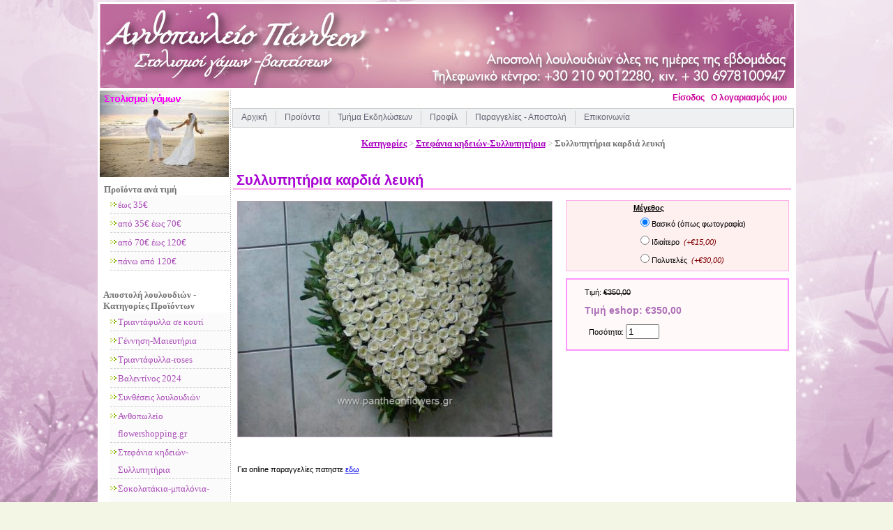

--- FILE ---
content_type: text/html; charset=utf-8
request_url: http://pantheonflowers.gr/Product.aspx?ProductID=425
body_size: 44462
content:

<!DOCTYPE html PUBLIC "-//W3C//DTD XHTML 1.0 Transitional//EN" "http://www.w3.org/TR/xhtml1/DTD/xhtml1-transitional.dtd">
<html xmlns="http://www.w3.org/1999/xhtml">
<head><meta http-equiv="x-ua-compatible" content="IE=9" /><title>
	Συλλυπητήρια καρδιά λευκή  - ΛΟΥΛΟΥΔΙΑ - Λουλούδια
</title><meta name="description" content="ΑΝΘΟΠΩΛΕΙΑ ΑΝΘΟΠΩΛΕΙΟ ΑΠΟΣΤΟΛΗ ΛΟΥΛΟΥΔΙΩΝ ΛΟΥΛΟΥΔΙΑ ΑΠΟΣΤΟΛΗ ΛΟΥΛΟΥΔΙΩΝ ΦΥΤΑ Αποστολή λουλουδιών ανθοπωλείο ανθοπωλεία Αθήνα Νέος Κόσμος αποστολη λουλουδιων λουλούδια άνθη φυτά, interflora ιντερφλορα
     αποστολή λουλουδιών Καλλιθέα, Ν. Σμύρνη, Παγκράτι, Δάφνη, Ν. Κόσμο, Σύνταγμα, Κολωνάκι, Πλάκα και Κουκάκι φυτό λουλούδι, ανθοδέσμες, γάμος, βάπτιση, flowers shopping greece send flowers μπουκέτα, αρραβώνας, δεξίωση, τριαντάφυλλα, roses,
    κοκκινα τριανταφυλλα κιτρινα τριανταφυλλα ασπρα τριανταφυλλα ΚΟΚΚΙΝΑ ΤΡΙΑΝΤΑΦΥΛΛΑ μπουκετο με τριανταφυλλα μπλε τριανταφυλλα-ροζ τριανταφυλλα-εκρου τριανταφυλλα τουλίπες λουλούδια στείλτε λουλούδια, δώρο, αρχιτεκτονική, κήπος,  εξωτερικός χώρος, βεράντα, πάρκο, γήπεδο, μελέτη,
    αποστολη λουλουδιων δωρεαν ΑΠΟΣΤΟΛΗ ΛΟΥΛΟΥΔΙΩΝ αποστολη τριανταφυλλα αποστολη στεφανια κηδειας αποστολη λουλουδιων ελλαδα αποστολη ανθοδεσμες-τριανταφυλλα ελληνικα-τριανταφυλλα ολλανδικα
    αποστολή λουλουδιών δωρεάν ΑΠΟΣΤΟΛΗ ΛΟΥΛΟΥΔΙΩΝ αποστολή τριαντάφυλλα αποστολή στεφανια κηδειας αποστολή λουλουδιών ελλάδα αποστολή ανθοδέσμες-τριαντάφυλλα ελληνικά-τριαντάφυλλα ολλανδικά
    anthopoleia    rose gr
    κατασκευή, αρχιτεκτονική τοπίου, Αθήνα, Επαγγελματικά δώρα, Επιχειρηματικά
    δώρα διακοσμηση, βαλεντινος γενεθλια, εγκαινια, στολισμος, δεξιωση, γιορτή
    μητέρας στέφανα, μπομπονιέρες προσκλητήρια μπαλόνια, βεγγαλικά
    πυροτεχνήματα τυπωμένα τριαντάφυλλα InfoValue" /><meta name="keywords" content="ανθοπωλείο, φυτά, λουλούδια, άνθη, ανθοπωλεία, φυτό, λουλούδι, ανθοδέσμες, interflora, ιντερφλορα,
γάμος, βάπτιση, flowers shopping greece send flowers, μπουκέτα, αρραβώνας, δεξίωση, τριαντάφυλλα, roses,
κοκκινα τριανταφυλλα, κιτρινα τριανταφυλλα, ασπρα τριανταφυλλα, ΚΟΚΚΙΝΑ ΤΡΙΑΝΤΑΦΥΛΛΑ,
τουλίπες, λουλούδια, στείλτε λουλούδια, αποστολη λουλουδιων, δώρο,
δωρεαν αποστολη λουλουδιων, δωρεαν ΑΠΟΣΤΟΛΗ ΛΟΥΛΟΥΔΙΩΝ, αποστολη τριανταφυλλα, αποστολη στεφανια κηδειας, αποστολη λουλουδιων ελλαδα, αποστολη ανθοδεσμες, τριανταφυλλα ελληνικα, τριανταφυλλα ολλανδικα
δωρεάν αποστολή λουλουδιών, δωρεάν ΑΠΟΣΤΟΛΗ ΛΟΥΛΟΥΔΙΩΝ, αποστολή τριαντάφυλλα, αποστολή στεφανια κηδειας, αποστολή λουλουδιών ελλάδα, αποστολή ανθοδέσμες, τριαντάφυλλα ελληνικά, τριαντάφυλλα ολλανδικά
αρχιτεκτονική, κήπος,  εξωτερικός χώρος, βεράντα, πάρκο, γήπεδο, μελέτη,
κατασκευή, αρχιτεκτονική τοπίου, Αθήνα, Επαγγελματικά δώρα, Επιχειρηματικά
δώρα, διακοσμηση, βαλεντινος, γενεθλια, εγκαινια, στολισμος, δεξιωση, γιορτή
μητέρας, στέφανα, μπομπονιέρες, προσκλητήρια, μπαλόνια, βεγγαλικά,
πυροτεχνήματα, τυπωμένα τριαντάφυλλα, αποστολή λουλουδιών, στεφάνι κηδείας, Αθήνα, Νέος Κόσμος, InfoValue" /><meta name="ROBOTS" content="index, follow" /><meta name="REVISIT-AFTER" content="2 days" /><link href="App_Themes/Default/Checkout.css" type="text/css" rel="stylesheet" /><link href="App_Themes/Default/Default.css" type="text/css" rel="stylesheet" /><link href="App_Themes/Default/Print.css" type="text/css" rel="stylesheet" /><link rel="shortcut icon" type="image/vnd.microsoft.icon" href="favicon.ico" /><link href="/WebResource.axd?d=NnLdCMY7npoRJUONCIXC70XLVz14iHEeggHOXYtaBI56HHi_qo1I3OvW0qpjVJS5q2ihgx7wjaikOGsnXNAkI5-Tu1mbBk7CAQoj3WZAlF5nXz7pGL-kOrp2B2VY_09W7arJkg2&amp;t=637190130980346166" type="text/css" rel="stylesheet" class="Telerik_stylesheet" /><link href="/WebResource.axd?d=cPks_V0luwYW9Z9q0rgB8PFWpv4VTTJByF0QQfd0MVNtUEUQ43MrR2Gj3CbeOUWAzujhMhe9Ebif40-QZwKHnuLKVCQkDT3ZR_MAJ7cH2_pJFvlcOTMzjR-kCOWo6yrctVNunXL9EY9hEaebo0K0Hmcm7oBf40K_q7gD8t1eDyz9ZEIb0&amp;t=637190130989096247" type="text/css" rel="stylesheet" class="Telerik_stylesheet" /></head>

<script type="text/javascript">
var gaJsHost = (("https:" == document.location.protocol) ? "https://ssl." : "http://www.");
document.write(unescape("%3Cscript src='" + gaJsHost + "google-analytics.com/ga.js' type='text/javascript'%3E%3C/script%3E"));
</script>
<script type="text/javascript">
try {
var pageTracker = _gat._getTracker("UA-11069839-1");
pageTracker._trackPageview();
} catch(err) {}</script>


 





<body style="background-position: center bottom; background-color: #F3F6E5; background-image: url('background-pantheon.jpg'); background-repeat: repeat-x; background-attachment: fixed;">       

<!-- AddThis Smart Layers BEGIN -->
<!-- Go to http://www.addthis.com/get/smart-layers to customize -->
<script type="text/javascript" src="//s7.addthis.com/js/300/addthis_widget.js#pubid=ra-506c1197702bb5e5"></script>
<script type="text/javascript">
    addthis.layers({
        'theme': 'transparent',
        'share': {
            'position': 'right',
            'numPreferredServices': 6
        },
        'follow': {
            'services': [
        { 'service': 'facebook', 'id': 'pages/%CE%91%CE%BD%CE%B8%CE%BF%CF%80%CF%89%CE%BB%CE%B5%CE%AF%CE%B1-%CE%A0%CE%AC%CE%BD%CE%B8%CE%B5%CE%BF%CE%BD/194972184874' }
      ]
        }
    });
</script>
<!-- AddThis Smart Layers END -->
   
   
<div id="fb-root"></div>
<script>    (function(d, s, id) {
        var js, fjs = d.getElementsByTagName(s)[0];
        if (d.getElementById(id)) return;
        js = d.createElement(s); js.id = id;
        js.src = "//connect.facebook.net/en_US/all.js#xfbml=1";
        fjs.parentNode.insertBefore(js, fjs);
    } (document, 'script', 'facebook-jssdk'));</script>

    <form name="aspnetForm" method="post" action="Product.aspx?ProductID=425" id="aspnetForm" enctype="multipart/form-data">
<div>
<input type="hidden" name="__EVENTTARGET" id="__EVENTTARGET" value="" />
<input type="hidden" name="__EVENTARGUMENT" id="__EVENTARGUMENT" value="" />
<input type="hidden" name="__VIEWSTATE" id="__VIEWSTATE" value="/[base64]/z4DPic67zrXOr86/IGZsb3dlcnNob3BwaW5nLmdyDQrOlyDOtM65zrHOvc6/zrzOriDOu86/z4XOu86/z4XOtM65z47OvSDPg8+EzrfOvSDOkc64zq7Ovc6xIM68zq3Pg8+JIM+Ezr/PhSBmbG93ZXJzaG9wcGluZy5nciDOsc+Azr/PhM61zrvOtc6vIM6tzr3OsSDPg8+NzrPPh8+Bzr/Ovc6/IM66zrHOuSDOsc+Azr/PhM61zrvOtc+DzrzOsc+EzrnOus+MIM68zr/Ovc+Ezq3Ou86/IM+AzrHPgc6/z4fOrs+CIM+Fz4DOt8+BzrXPg865z47OvSDOs865zrEgz4zPg86/z4XPgiDOsc69zrHOts63z4TOv8+Nzr0gz4TOv869IM+Ez4HPjM+Azr8gzr3OsSDOvM61z4TOsc+Gzq3Pgc6/[base64]/z4Igz4PPhM6/zr0gz4fPjs+Bzr8gz4TOt8+CIM6xzrPOv8+BzqzPgiDOu86/z4XOu86/z4XOtM65z47OvSwgz4DPgc6/z4PPhs6tz4HOv869z4TOsc+CIM68zrnOsSDPgM6/zrnOus65zrvOr86xIM61z4DOuc67zr/Os8+Ozr0gzrrOsc65IM+Fz4DOt8+BzrXPg865z47OvSDOvM6tz4PPiSDPhM63z4IgzrfOu861zrrPhM+Bzr/Ovc65zrrOrs+CIM+AzrvOsc+Ez4bPjM+BzrzOsc+CIM+EzrfPgi4NCs6XIM60zrnOsc60zrnOus6xz4POr86xIM+AzrHPgc6xzrPOs861zrvOr86xz4IgzrzOrc+Dz4kgz4TOv8+FIGZsb3dlcnNob3BwaW5nLmdyIM61zq/Ovc6xzrkgzrXPjc66zr/Ou863IM66zrHOuSDOtc+Fzq3Ou865zrrPhM63LCDPgM6xz4HOrc+Hzr/Ovc+EzrHPgiDPg8+Ezr/Phc+CIM+AzrXOu86sz4TOtc+CIM+EzrcgzrTPhc69zrHPhM+Mz4TOt8+EzrEgzr3OsSDOtc+AzrnOu86tzr7Ov8+Fzr0gzrHOvc6szrzOtc+DzrEgz4POtSDOvM65zrEgzrXOus+EzrXOvc6uIM6zzrrOrM68zrEgzrHOvc64zq3Pic69LCDOsc69zqzOu86/zrPOsSDOvM61IM+Ezr/OvSDPhM+Nz4DOvyDPhM63z4IgzrXOus60zq7Ou8+Jz4POt8+CLCDPhM6xIM+Az4HOv8+Dz4nPgM65zrrOrCDPhM6/z4XPgiDOs86/z43Pg8+EzrEgzrrOsc65IM+Ezr8gzrzOrs69z4XOvM6xIM+Azr/PhSDOtc+AzrnOuM+FzrzOv8+Nzr0gzr3OsSDOvM61z4TOsc60z47Pg86/z4XOvS4gzpcgz4DOu86xz4TPhs+Mz4HOvM6xIM+Az4HOv8+Dz4bOrc+BzrXOuSDOtc+Azq/Pg863z4Igz4DOu863z4HOv8+Gzr/Pgc6vzrXPgiDOus6xzrkgz4DOtc+BzrnOs8+BzrHPhs6tz4IgzrPOuc6xIM66zqzOuM61IM61zq/OtM6/z4IgzrvOv8+FzrvOv8+FzrTOuc6/z40sIM61z4DOuc+Ez4HOrc+Azr/Ovc+EzrHPgiDPg8+Ezr/OvSDOus6xz4TOsc69zrHOu8+Jz4TOriDOvc6xIM66zqzOvc61zrkgzrXOvc63zrzOtc+Bz4nOvM6tzr3Otc+CIM6xzrPOv8+Bzq3Pgi4NCs6XIM6xz4DOv8+Dz4TOv867zq4gz4TPic69IM67zr/Phc67zr/Phc60zrnPjs69IM6zzq/Ovc61z4TOsc65IM68zrUgzrzOtc6zzqzOu863IM+Az4HOv8+Dzr/Ph86uIM66zrHOuSDOsc66z4HOr86yzrXOuc6xLCDOtM65zrHPg8+GzrHOu86vzrbOv869z4TOsc+CIM+Ezrcgz4bPgc61z4POus6szrTOsSDOus6xzrkgz4TOt869IM6/zrvOv866zrvOt8+Bz4zPhM63z4TOsSDPhM+Jzr0gzrHOvc64z47OvSDOus6xz4TOrCDPhM63zr0gz4DOsc+BzqzOtM6/z4POty4gzp/OuSDPhc+AzrfPgc61z4POr861z4IgZGVsaXZlcnkgz4DOsc+Bzq3Ph86/[base64]/zrvOv8+NzrjOt8+DzrfPgiDOus6xzrkgzrTOuc6xz4fOtc6vz4HOuc+DzrfPgiDOtM+Bzr/OvM6/zrvOv86zzq/[base64]/zrnPjM+EzrfPhM6xIM+EzrfPgiDOtc6+z4XPgM63z4HOrc+EzrfPg863z4Igz4DOtc67zrHPhM+Ozr0sIM+Az4HOv8+Dz4bOrc+Bzr/Ovc+EzrHPgiDOtc+AzrHOs86zzrXOu868zrHPhM65zrrOriDPg8+FzrzOss6/z4XOu86uIM66zrHOuSDPhc+Azr/Pg8+Ezq7Pgc65zr7OtyDPg861IM+MzrvOtyDPhM63IM60zrnOrM+BzrrOtc65zrEgz4TOt8+CIM60zrnOsc60zrnOus6xz4POr86xz4IgzrHOs86/z4HOrM+CLiDOlyDOtc+AzrnOus6/zrnOvc+Jzr3Or86xIM68zrUgz4TOv8+Fz4Igz4DOtc67zqzPhM61z4Igz4DPgc6xzrPOvM6xz4TOv8+Azr/Ouc61zq/PhM6xzrkgz4TPjM+Dzr8gb25saW5lLCDOvM6tz4PPiSDPhM63z4Igz4DOu86xz4TPhs+Mz4HOvM6xz4IsIM+Mz4POvyDOus6xzrkgb2ZmbGluZSDOvM6tz4PPiSDPhM6/z4Ugz4TOt867zrXPhs+Ozr3Ov8+FLCDOtM65zrHPg8+GzrHOu86vzrbOv869z4TOsc+CIM6tz4TPg865IM+AzrvOrs+BzrcgzrnOus6xzr3Ov8+Azr/Or863z4POtyDPhM+Jzr0gzrHOvc6xzrPOus+Ozr0gzrrOsc65IM+Ez4nOvSDPgM+Bzr/Pg860zr/Ous65z47OvSDPhM6/z4XPgi4NCs6jz4XOvc6/zrvOuc66zqwsIM63IM60zrnOsc69zr/OvM6uIM67zr/Phc67zr/[base64]/zrvOv86zzq/OsSDOus6xzrkgzr8gz4PPh861zrTOuc6xz4POvM+Mz4Igz4XPgM63z4HOtc+DzrnPjs69IM68z4DOv8+Bzr/Pjc69IM69zrEgz4PPhc69zrTPhc6xz4PPhM6/z43OvSDOs865zrEgzr3OsSDPgM6xz4HOrc+Hzr/Phc69IM68zrnOsSDOtc6+zrHOuc+BzrXPhM65zrrOriDOtc68z4DOtc65z4HOr86xIM6xzrPOv8+BzqzPgiDOus6xzrkgz4DOsc+BzqzOtM6/z4POt8+CLCDOtc69zrnPg8+Hz43Ov869z4TOsc+CIM+Ezrcgz4PPh86tz4POtyDOsc69zqzOvM61z4POsSDPg8+Ezr/Phc+CIM66zrHPhM6xzr3Osc67z4nPhM6tz4IgzrrOsc65IM+EzrfOvSDPhM6tz4fOvc63IM+Ez4nOvSDOu86/z4XOu86/z4XOtM65z47OvS4NCmRkAgEPZBYCAgEPDxYGHwUFHH4vQ2F0YWxvZy5hc3B4P0NhdGVnb3J5SUQ9ODkfBgUjzpPOrc69zr3Ot8+DzrctzpzOsc65zrXPhc+Ezq7Pgc65zrEfBwX2BM6UzqnOoc6VzpHOnSDOvM61z4TOsc+Gzr/[base64]/Ouc+Mzr3PhM6xIM+DzrUgzrHPhc+Ezq7OvSDPhM63zr0gzrrOsc+EzrfOs86/z4HOr86xIM68z4DOv8+Bzr/Pjc69IM69zrEgzrPOr869zr/Phc69IM+DzrUgz4HPjM62IM66zrHOuSDOvM+AzrvOrSDOsc+Azr/Ph8+Bz47Pg861zrnPgiwgzrHPgc66zrXOryDOvc6xIM+DzrfOvM61zrnPjs+DzrXPhM61IM+EzrfOvSDOsc67zrvOsc6zzq4gz4PPhM65z4Igz4DOsc+BzrHPhM63z4HOrs+DzrXOuc+CzpHOvc64zr/PgM+JzrvOtc6vzr8gzqDOrM69zrjOtc6/zr0gLM6gz4HOv8+Nz4PPg863z4IgNSDOus6xzrkgzqDPgc6/z4POus+Mz4DPic69IM6RzrnOtM65zr3Ouc6/z4UgzrrOv869z4TOrCDPg8+EzrfOvSDPgM67zrHPhM61zq/OsSDPhM63z4Igzp3Orc6xz4IgzqPOvM+Nz4HOvc63z4IuzpHOvc64zr/PgM+JzrvOtc6vzr8gZmxvd2Vyc2hvcHBpbmcuZ3INCmRkAgIPZBYCAgEPDxYGHwUFHH4vQ2F0YWxvZy5hc3B4P0NhdGVnb3J5SUQ9ODUfBgUezqTPgc65zrHOvc+EzqzPhs+FzrvOu86xLXJvc2VzHwcFjQ/OpM+BzrnOsc69z4TOrM+Gz4XOu867zrEgzrHPgM6/z4PPhM6/zrvOriBvbmxpbmUhzqTOsSDPhM+BzrnOsc69z4TOrM+Gz4XOu867zrEgKM+Bzr/OtM6xKSzOs869z4nPg8+EzrEgz4nPgiDOvyDOss6xz4POuc67zrnOsc+CIM+Ez4nOvSAgzrvOv8+FzrvOv8+FzrTOuc+Jzr0szrXOvM+GzrHOvc65z4PPhM63zrrOsc69IM+Dz4TOt869IM6Rz4POuc6xIDUwMDAgz4fPgc6/zr3Ouc6xIM+Az4HOuc69Ls6Rz4DOv867zrnOuM+JzrzOsc+EzrEgz4PPhM63IM6czr/Ovc+EzrHOvc6xIM66zrHOuSDPg8+Ezr8gzp/Pgc61zrPOus6/zr0gzrHPgM6/zrTOtc65zrrOvc+Fzr/Phc69IM6/z4TOuSDOt8+EzrHOvSDOsc6zz4HOuc6/zrvOv8+FzrvOv8+FzrTOvyDPhM63z4IgzpHOvM61z4HOuc66zrfPgiDOs865zrEgz4DOsc69z4kgzrHPgM6/IDM1IM61zrrOsc+Ezr/OvM68z4XPgc65zrEgz4fPgc6/zr3Ouc6xLs6lz4DOsc+Bz4fOv8+Fzr0gz4DOsc69z4kgzrHPgM6/IDMwLjAwMCDPgM6/zrnOus65zrvOuc61z4IgzrzOtSDPgM6/zrvPhc+AzrvOv866zr8gzr/Ouc66zr/Os861zr3Otc65zrHOus6/IM60zrXOvc+Ez4HOvy4NCs6XIM+Az4HPic+EzrcgzrnPg8+Ezr/Pgc65zrrOtyDOsc69zrHPhs6/z4HOsSDOs865zrEgz4TOvyDPhM+BzrnOsc69z4TOsc+Gz4XOu867zr8gzrPOuc69zrXPhM6xzrkgzrHPgM6/IM+Ezr/Phc+CIM6jzr/Phc68zrXPgc65zr/Phc+CIM6xz4DOvyDPhM63zr0gzrHPgc+HzrHOuc6xIM6czrXPg86/z4DOv8+EzrHOvM65zrEuzp8gzpLOsc+DzrnOu865zrHPgiDOo86xz4HOs86/zr0gzr8gMc6/[base64]/IM+Ezr/OvSDPgM6/z4TOsc68zr8gzqTOuc6zz4HOty4NCs6Rz4HPh865zrrOsSDOsc+Azr8gz4TOt869IM6gzrXPgc+DzrnOsSDOu86/zrnPgM6/zr0sz4DOuc+Dz4TOtc+FzrXPhM6xzrkgzr/[base64]/zr3Ouc6xIM+Dz4XOvM6yzr/Ou865zrbOtSDPhM63IM+HzrHPgc6xLM6xz4HOs86/[base64]/Phc+CIM64zrXPgc68zr/Pjc+CIM68zq7Ovc61z4Igz4DPgc6tz4DOtc65IM+Az4HOuc69IM68z4DOv8+Fzr0gz4PPhM6/IM69zrXPgc+MIM69zrEgzrrPjM6yzr/Ovc+EzrHOuSAxLTIgY20gzrHPgM+MIM+Ezr8gzrrOrM+Ez4kgzrzOrc+Bzr/PgiDOs865zrEgzr3OsSDPhM+BzrHOss6szr3OtSDOvM61IM68zrXOs86xzrvPjc+EzrXPgc63IM61z4XOus6/zrvOr86xIM69zrXPgc+MISHOkc69zrjOv8+Az4nOu861zq/OvyDOoM6szr3OuM61zr/OvSAszqDPgc6/z43Pg8+DzrfPgiA1IM66zrHOuSDOoM+Bzr/Pg866z4zPgM+Jzr0gzpHOuc60zrnOvc65zr/PhSDOus6/zr3PhM6sIM+Dz4TOt869IM+AzrvOsc+EzrXOr86xIM+EzrfPgiDOnc6tzrHPgiDOo868z43Pgc69zrfPgi7Okc69zrjOv8+Az4nOu861zq/OvyBmbG93ZXJzaG9wcGluZy5ncg0KZGQCAw9kFgICAQ8PFgYfBQUcfi9DYXRhbG9nLmFzcHg/Q2F0ZWdvcnlJRD01OR8GBRnOks6xzrvOtc69z4TOr869zr/PgiAyMDI0HwcFzgHOkc69zrjOv8+Az4nOu861zq/OvyDOoM6szr3OuM61zr/OvSAszqDPgc6/z43Pg8+DzrfPgiA1IM66zrHOuSDOoM+Bzr/Pg866z4zPgM+Jzr0gzpHOuc60zrnOvc65zr/PhSDOus6/zr3PhM6sIM+Dz4TOt869IM+AzrvOsc+EzrXOr86xIM+EzrfPgiDOnc6tzrHPgiDOo868z43Pgc69zrfPgi4gzpHOvc64zr/PgM+JzrvOtc6vzr8gZmxvd2Vyc2hvcHBpbmcuZ3INCmRkAgQPZBYCAgEPDxYGHwUFHH4vQ2F0YWxvZy5hc3B4P0NhdGVnb3J5SUQ9ODQfBgUnzqPPhc69zrjOrc+DzrXOuc+CIM67zr/Phc67zr/Phc60zrnPjs69HwcFzQjOo861IM+MzrvOtc+CIM+EzrnPgiDOsc69zrjOv8+Dz4XOvc64zq3Pg861zrnPgizOsc+Az4wgz4TOt869IM+Dz4TOuc6zzrzOriDPhM63z4Igz4DOsc+BzqzOtM6/z4POt8+CIM66zrHOuSDOvM61z4TOrCDPg8+FzrzPgM67zrfPgc+Ozr3Ov8+FzrzOtSDOvc61z4HPjCDPg8+Ezr8gzrrOsc+Dz4DPjCDOs865zrEgzrrOsc67zq4gzrTOuc6xz4TOrs+BzrfPg863IM+Ez4nOvSDOu86/z4XOu86/z4XOtM65z47OvS4gzqDOrM69z4TPic+CLCDPg861IM+MzrvOv8+Fz4Igz4TOv8+Fz4Igz4DOv867zrnPhM65z4POvM6/z43PgiDOtyDOsc69zrjOv860zrXPhM65zrrOriDPhM6tz4fOvc63IM6zzrXOvc69zq7OuM63zrrOtSDPg86xzr0gzrzOuc6xIM+Az4HOv8+Dz4bOv8+Bzqwgz4PPhM6/z4XPgiDOuM61zr/Pjc+CIM66zrHOuSDOv865IM+Az4HPjs+EzrXPgiDPg8+Fzr3OuM6tz4POtc65z4Igz4TOv8+Azr/OuM61z4TOrs64zrfOus6xzr0gz4POsc69IM64z4XPg86vzrEgz4PPhM6/z4XPgiDOss+JzrzOv8+Nz4IuIM6Vzq/Ovc6xzrkgzrcgzrjPhc+Dzq/OsSDPhM6/z4Ugz4nPgc6xzq/Ov8+FLCDOtyDPgM+Bzr/Pg8+Gzr/Pgc6sIM+EzrfPgiDOts+Jzq7PgiDPgM6/z4UgzrHOvc6xzr3Otc+Ozr3Otc+EzrHOuSDOus+FzrrOu865zrrOrCDOus6xzrkgz4PPhc69zrXPh8+MzrzOtc69zrEuIM6Vzq/Ovc6xzrkgz4TOvyDPg8+NzrzOss6/zrvOvyDPhM6/z4UgzrXPjc64z4HOsc+Fz4PPhM6/z4UgzrrOsc65IM+Ezr/PhSDOtc+Gzq7OvM61z4HOv8+FIM+Azr/PhSwgz4zOvM+Jz4IsIM6tz4fOtc65IM68zq3Pg86xIM+Ezr/PhSDPhM63IM60z43Ovc6xzrzOtyDPhM63z4IgzrHOvc6xzr3Orc+Jz4POt8+CLCDPjM+Az4nPgiDOtc6vzr3Osc65IM63IM6vzrTOuc6xIM63IM62z4nOriDOus6xzrkgzrcgzrHOvc64z4HPjs+AzrnOvc63IM+Nz4DOsc+Bzr7Oty7Okc69zrjOv8+Az4nOu861zq/OvyDOoM6szr3OuM61zr/OvSAszqDPgc6/z43Pg8+DzrfPgiA1IM66zrHOuSDOoM+Bzr/Pg866z4zPgM+Jzr0gzpHOuc60zrnOvc65zr/PhSDOus6/zr3PhM6sIM+Dz4TOt869IM+AzrvOsc+EzrXOr86xIM+EzrfPgiDOnc6tzrHPgiDOo868z43Pgc69zrfPgi5kZAIFD2QWAgIBDw8WBh8FBR1+L0NhdGFsb2cuYXNweD9DYXRlZ29yeUlEPTEwNB8GBSbOkc69zrjOv8+Az4nOu861zq/OvyBmbG93ZXJzaG9wcGluZy5nch8HBcNEzpHOvc64zr/[base64]/OvM6/z4HPhs65zqwgz4TPic69IM67zr/Phc67zr/Phc60zrnPjs69IM6xz4DPjCDPhM6/IM6xzrPOsc+AzrfOvM6tzr3OvyDPg86xz4IgzrHOvc64zr/PgM+JzrvOtc6vzr8sIM+Ezr8gaHR0cHM6Ly9mbG93ZXJzaG9wcGluZy5nci9lbCEgzpHOvc6xzrrOsc67z43PiM+EzrUgzrzOuc6xIM+AzrvOv8+Nz4POuc6xIM+Azr/Ouc66zrnOu86vzrEgzrHOvc64zq3Pic69IM+Azr/PhSDOuM6xIM+HzrHPgc6vz4POv8+Fzr0gz4fOsc68z4zOs861zrvOsSDOus6xzrkgz4fOsc+BzqwuIM6Vz4DOuc+DzrrOtc+GzrjOtc6vz4TOtSDOvM6xz4Igz4TPjs+BzrEgzrPOuc6xIM69zrEgzrTOuc6xzrvOrc6+zrXPhM61IM+EzrEgz4DOuc6/IM+MzrzOv8+Bz4bOsSDOu86/z4XOu86/z43OtM65zrEgzrPOuc6xIM66zqzOuM61IM+AzrXPgc6vz4PPhM6xz4POty4gzqPPhM61zq/Ou8+EzrUgzrHOs86sz4DOtyDOvM61IM6tzr3OsSDOus67zrnOuiDPg8+Ezr8gRmxvd2Vyc2hvcHBpbmcuZ3IgLSDPhM6/IM+Az4HOv86/z4HOuc+DzrzPjM+CIM+DzrHPgiDOs865zrEgz4zOu861z4Igz4TOuc+CIM6xzr3OuM65z4POvM6tzr3Otc+CIM61zrrPhs6szr3Pg861zrnPgiDPhM63z4Igzr/OvM6/z4HPhs65zqzPgiHOkc69zrHOtM61zq/Ovs+EzrUgzrrOrM64zrUgz4PPhM65zrPOvM6uIM68zrUgz4TOv869IM+AzrnOvyDOvM61zrPOrM67zr8gzrrOsc65IM61zr3PhM+Fz4DPic+DzrnOsc66z4wgz4TPgc+Mz4DOvywgzrXPgM65zrvOrc6zzr/Ovc+EzrHPgiDPhM6xIM68zr/Ovc6xzrTOuc66zqwgzrvOv8+FzrvOv8+NzrTOuc6xIM6xz4DPjCDPhM6/IM6xzr3OuM6/z4DPic67zrXOr86/IEZsb3dlcnNob3BwaW5nLmdyISDOkc69zrHOus6xzrvPjc+Iz4TOtSDOvM65zrEgzrXOus67zrXPgM+Ez4XPg868zq3Ovc63IM+Dz4XOu867zr/Os86uIM+Azr/PhSDOvs61z4fPic+Bzq/Ots61zrkgzrPOuc6xIM+EzrfOvSDPgM6/zrvPhc+Ezq3Ou861zrnOsSDOus6xzrkgz4TOt869IM6/zrzOv8+Bz4bOuc6sIM+EzrfPgi4gzprOrM69z4TOtSDPhM6/IM60z47Pgc6/IM+DzrHPgiDPgM65zr8gzrXOvc+Ez4XPgM+Jz4POuc6xzrrPjCDOsc+Az4wgz4DOv8+Ezq0sIM61z4DOuc+DzrrOtc+Az4TPjM68zrXOvc6/zrkgz4TOvyBGbG93ZXJzaG9wcGluZy5nciAtIM+Mz4DOv8+FIM63IM6xz4HOuc+Dz4TOv866z4HOsc+Ezq/OsSDPhM+Jzr0gzrvOv8+FzrvOv8+FzrTOuc+Ozr0gz4PPhc69zrHOvc+Ezqwgz4TOtyDOvM61zrPOsc67zr/PgM+Bzq3PgM61zrnOsSDPhM6/z4Ugz4PPhM+FzrshzpXOvs6xz4PPhs6xzrvOr8+Dz4TOtSDOvM65zrEgzrXOvM+AzrXOuc+Bzq/OsSDOu86/z4XOu86/z4XOtM65z47OvSDPgM6/z4Ugzr7Otc+AzrXPgc69zqwgzrrOrM64zrUgz4DPgc6/z4POtM6/zrrOr86xIM+Dz4TOvyDPgM65zr8gzpzOlc6TzpHOm86fIM66zrHOuSDOtc69z4TPhc+Az4nPg865zrHOus+MIM6xzr3OuM6/z4DPic67zrXOr86/LCDPhM6/IEZsb3dlcnNob3BwaW5nLmdyISDOkc69zrHOus6xzrvPjc+Iz4TOtSDPhM63IM68zrHOs861zq/OsSDPhM+Jzr0gzrvOv8+FzrvOv8+FzrTOuc+Ozr0gz4DOv8+FIM6+zrXPh8+Jz4HOr862zr/Phc69LCDPgM+Bzr/Pg8+Gzq3Pgc6/zr3PhM6xz4IgzrzOuc6xIM+AzrHOvc6tzrzOv8+Bz4bOtyDPgM6/zrnOus65zrvOr86xIM+Azr/PhSDOsc69zrHOtM61zrnOus69z43Otc65IM+EzrfOvSDOtc66zrvOtc+Az4TPhc+DzrzOrc69zrcgzrPOv863z4TOtc6vzrEgzrrOsc65IM+EzrfOvSDPgM6/zrvPhc+Ezq3Ou861zrnOsS4gzpXPgM65zrvOrc6+z4TOtSDPhM6/IEZsb3dlcnNob3BwaW5nLmdyIM6zzrnOsSDOvc6xIM66zqzOvc61z4TOtSDOus6szrjOtSDPg8+EzrnOs868zq4gzrzOv869zrHOtM65zrrOriAtIM+Mz4DOv8+FIM63IM67zq3Ovs63ICLOsc69zrjOv8+Az4nOu861zq/OvyIgzrHOvc6xzrTOtc65zrrOvc+NzrXPhM6xzrkgz4POtSDOrc69zrHOvSDOus+Mz4POvM6/IM+AzrvOv8+Nz4POuc6/IM+DzrUgzr/OvM6/z4HPhs65zqwgzrrOsc65IM61zr3PhM+Fz4DPic+DzrnOsc66zq3PgiDOtM63zrzOuc6/z4XPgc6zzq/Otc+CIM67zr/Phc67zr/Phc60zrnPjs69Lg0KDQrOpM6/IM6xzr3OuM6/z4DPic67zrXOr86/IEZsb3dlcnNob3BwaW5nLmdyIM6xz4DOv8+EzrXOu861zq8gz4TOv869IM+Az4HOv86/z4HOuc+DzrzPjCDPg86xz4IgzrPOuc6xIM68zrnOsSDOvM6/zr3Osc60zrnOus6uIM61zrzPgM61zrnPgc6vzrEgzrvOv8+FzrvOv8+FzrTOuc+Ozr0sIM+Az4HOv8+Dz4bOrc+Bzr/Ovc+EzrHPgiDOrc69zrHOvSDOus+Mz4POvM6/IM+AzrvOv8+Nz4POuc6/[base64]/Ouc66zrnOu86vzrEgzrrOsc65IM+EzrfOvSDPgM6/zrnPjM+EzrfPhM6xIM+Ez4nOvSDOu86/z4XOu86/z4XOtM65z47OvSDPgM6/z4Ugz4DPgc6/z4PPhs6tz4HOtc65LCDOus6xzrjPjs+CIM66zrHOuSDOs865zrEgz4TOt869IM61zr7Osc65z4HOtc+EzrnOus6uIM61zr7Phc+AzrfPgc6tz4TOt8+Dzrcgz4DOtc67zrHPhM+Ozr0gz4DOv8+FIM+AzrHPgc6tz4fOtc65Lg0KDQrOpM6/IM66zrHPhM6sz4PPhM63zrzOsSDOvM6xz4Igz4bOuc67zr/OtM6/zr7Otc6vIM69zrEgzrrOsc67z43PiM61zrkgzrrOrM64zrUgz4POsc+CIM6xzr3OrM6zzrrOtyDOus6xzrkgzrXPgM65zrjPhc68zq/OsSwgz4DOsc+Bzq3Ph86/[base64]/zrzOsc69z4TOuc66zq4gzrXPgM6tz4TOtc65zr8sIM61zq/PhM61IM6xz4DOu86sIM6zzrnOsSDOvc6xIM+Gzq3Pgc61z4TOtSDPh86xz4HOrCDPg8+EzrfOvSDOus6xzrjOt868zrXPgc65zr3PjM+EzrfPhM6sIM+DzrHPgiwgz4TOvyBGbG93ZXJzaG9wcGluZy5nciDOrc+HzrXOuSDPhM6/IM65zrTOsc69zrnOus+MIM67zr/Phc67zr/Pjc60zrkgzrPOuc6xIM61z4POrM+CLg0KDQrOlyDOtc69z4TPhc+Az4nPg865zrHOus6uIM68zrHPgiDPg8+FzrvOu86/zrPOriDOsc69zrHOvc61z47Ovc61z4TOsc65IM+Dz4XOvc61z4fPjs+CLCDOsc66zr/Ou86/z4XOuM+Ozr3PhM6xz4Igz4TOuc+CIM+EzrXOu861z4XPhM6xzq/Otc+CIM+EzqzPg861zrnPgiDPg8+Ezr8gz4fPjs+Bzr8gz4TPic69IM6xzr3OuM6/[base64]/z4XOu86/z43OtM65zrEsIM+Ezr8gRmxvd2Vyc2hvcHBpbmcuZ3Igz4DPgc6/z4PPhs6tz4HOtc65IM+Azr/Ouc66zrnOu86vzrEgz4DOv8+FIM61zr3OtM61zq/Ous69z4XPhM6xzrkgzrPOuc6xIM66zqzOuM61IM6zzr/Pjc+Dz4TOvyDOus6xzrkgz4DPgc6/z4TOr868zrfPg863Lg0KDQrOn865IM61z4DOsc6zzrPOtc67zrzOsc+Ezq/Otc+CIM6xzr3OuM6/z4DPjs67zrXPgiDOvM6xz4IgzrXOr869zrHOuSDOtM65zrHOuM6tz4POuc68zr/OuSDOvc6xIM+DzrHPgiDOus6xzrjOv860zrfOs86uz4POv8+Fzr0gzrrOsc65IM69zrEgz4POsc+CIM6yzr/Ot864zq7Pg86/z4XOvSDOvc6xIM61z4DOuc67zq3Ovs61z4TOtSDPhM6/IM65zrTOsc69zrnOus+MIM68z4DOv8+FzrrOrc+Ezr8gzq4gz4TOt869IM6xzr3OuM65z4POvM6tzr3OtyDOtM65zrHOus+Mz4POvM63z4POtyDOs865zrEgzrrOrM64zrUgz4DOtc+Bzq/Pg8+EzrHPg863LiDOlc+AzrnPgM67zq3Ov869LCDOvM+Azr/Pgc61zq/PhM61IM69zrEgzrHPgM6/zrvOsc+Nz4POtc+EzrUgz4TOt869IM61z4XOus6/zrvOr86xIM+EzrfPgiBvbmxpbmUgz4DOsc+BzrHOs86zzrXOu86vzrHPgiDOvM61IM6szrzOtc+DzrcgzrHPgM6/z4PPhM6/zrvOriDPg8+Ezr/OvSDPgM+Bzr/Ov8+BzrnPg868z4wgz4TOt8+CIM61z4DOuc67zr/Os86uz4Igz4POsc+CLg0KDQrOo8+Ezr8gRmxvd2Vyc2hvcHBpbmcuZ3IsIM60zrXOvSDPgM61z4HOuc6/z4HOuc62z4zOvM6xz4PPhM61IM68z4zOvc6/IM+Dz4TOt869IM+Az4HOv8+Dz4bOv8+BzqwgzrvOv8+FzrvOv8+FzrTOuc+Ozr0uIM6jz4XOvc60z4XOrM62zr/Phc68zrUgz4TOt869IM+Ezq3Ph869zrcgz4TOt8+CIM6xzr3OuM6/[base64]/z4XOrM+BIM66zrHOuSDOtM65zrHOus6/z4POvM63z4TOuc66z47OvSDPgM+Bzr/Pis+Mzr3PhM+Jzr0gz4DOv8+FIM64zrEgzrrOrM69zr/Phc69IM+EzrEgzrvOv8+FzrvOv8+NzrTOuc6xIM+DzrHPgiDOsc66z4zOvM63IM+AzrnOvyDOtc69z4TPhc+Az4nPg865zrHOus6sLg0KDQrOlc6vz4TOtSDOtc6vz4PPhM61IM67zqzPhM+BzrfPgiDPhM63z4IgzrrOu86xz4POuc66zq7PgiDOv868zr/Pgc+GzrnOrM+CLCDOtc6vz4TOtSDOsc69zrHOts63z4TOrM+EzrUgzrrOrM+EzrkgzrzOv869z4TOrc+Bzr3OvyDOus6xzrkgz4DPgc+Jz4TOv8+Azr/Pgc65zrHOus+MLCDPhM6/IEZsb3dlcnNob3BwaW5nLmdyIM61zq/Ovc6xzrkgzrXOtM+OIM6zzrnOsSDOvc6xIM+DzrHPgiDPgM+Bzr/Pg8+Gzq3Pgc61zrkgz4TOvyDOus6xzrvPjc+EzrXPgc6/IM+DzrUgzrrOrM64zrUgzrrOsc+EzrfOs86/z4HOr86xLiDOlc+AzrnPg866zrXPhs64zrXOr8+EzrUgzrzOsc+CIM+Dzq7OvM61z4HOsSDOus6xzrkgzrbOrs+Dz4TOtSDPhM63IM68zrHOs861zq/OsSDPhM+Jzr0gzrvOv8+FzrvOv8+FzrTOuc+Ozr0gzrzOtSDPhM6/zr0gz4DOuc6/IM61zr3PhM+Fz4DPic+DzrnOsc66z4wgz4TPgc+Mz4DOvywgzrzPjM69zr8gz4PPhM6/IEZsb3dlcnNob3BwaW5nLmdyIQ0KzqTOvyDOsc69zrjOv8+Az4nOu861zq/OvyDOtc6vzr3Osc65IM6tzr3Osc+CIM68zrHOs865zrrPjM+CIM66z4zPg868zr/PgiDPgM6/z4UgzrHOvc6xzrTOtc65zrrOvc+NzrXOuSDPhM63zr0gzr/OvM6/z4HPhs65zqwgzrrOsc65IM+Ezrcgz4bPgc61z4POus6szrTOsSDPhM+Jzr0gzrvOv8+FzrvOv8+FzrTOuc+Ozr0sIM60zrfOvM65zr/Phc+BzrPPjs69z4TOsc+CIM6tzr3Osc69IM+Hz47Pgc6/IM6zzrXOvM6sz4TOvyDOsc+Bz47OvM6xz4TOsSDOus6xzrkgz4fPgc+OzrzOsc+EzrEuIM6Rzr3OrM68zrXPg86xIM+Dz4TOsSDOrM69zrjOtyDOus6xzrkgz4TOuc+CIM6xzr3OuM65z4POvM6tzr3Otc+CIM60zrfOvM65zr/Phc+BzrPOr861z4IsIM+Ezr8gzrHOvc64zr/PgM+JzrvOtc6vzr8gzrHOvc+EzrnPgM+Bzr/Pg8+Jz4DOtc+NzrXOuSDPgM61z4HOuc+Dz4PPjM+EzrXPgc6xIM6xz4DPjCDOrc69zrEgzrHPgM67z4wgzrrOsc+EzqzPg8+EzrfOvM6xIC0gzrHOvc+EzrnPgM+Bzr/Pg8+Jz4DOtc+NzrXOuSDOrc69zrHOvSDOus+Mz4POvM6/IM6xzrnPg864zq7Pg861z4nOvSDOus6xzrkgz4PPhc69zrHOuc+DzrjOt868zqzPhM+Jzr0uDQoNCs6Mz4TOsc69IM66zrHPhM61z4XOuM+Fzr3OuM61zq/PhM61IM+DzrUgzq3Ovc6xIM6xzr3OuM6/z4DPic67zrXOr86/LCDOtyDPgM+Bz47PhM63IM+DzrHPgiDOtc+AzrHPhs6uIM61zq/Ovc6xzrkgzrzOtSDPhM6/zr0gzq3Ovc+Ezr/Ovc6/LCDPhs+Bzq3Pg866zr8gzqzPgc+JzrzOsSDPhM+Jzr0gzrvOv8+FzrvOv8+FzrTOuc+Ozr0uIM6kzr8gzrnOtM65zrHOr8+EzrXPgc6/IM6xz4XPhM+MIM6sz4HPic68zrEgz4PPhc69zrTPhc6szrbOtc+EzrHOuSDOvM61IM+Ezr/OvSDPh8+Bz4nOvM6xz4TOuc66z4wgz4DOu86/z43PhM6/IM+Ez4nOvSDOsc69zrjOrc+Jzr0sIM60zrfOvM65zr/Phc+BzrPPjs69z4TOsc+CIM6tzr3OsSDOtc+Fz4fOrM+BzrnPg8+Ezr8gzr/PgM+EzrnOus+MIM66zrHOuSDOsc65z4POuM63z4TOt8+BzrnOsc66z4wgz4DOtc+BzrnOss6szrvOu86/zr0uIM6kzr8gzrHOvc64zr/PgM+JzrvOtc6vzr8sIM+Jz4IgzrrOsc+EzqzPg8+EzrfOvM6xIM+Azr/PhSDPgM+Bzr/Pg8+Gzq3Pgc61zrkgzrvOv8+FzrvOv8+NzrTOuc6xIM66zrHOuSDPhs+Fz4TOrCwgzrHPgM6/z4TOtc67zrXOryDPhM6/zr0gz4DPgc6/zr/Pgc65z4POvM+MIM6zzrnOsSDPhM63zr0gzrHPgM+MzrrPhM63z4POtyDPhM+Jzr0gz4DOuc6/IM+MzrzOv8+Bz4bPic69IM66zrHOuSDPhs+Bzq3Pg866z4nOvSDOsc69zrjPjs69IM6zzrnOsSDOus6szrjOtSDPgM61z4HOr8+Dz4TOsc+DzrcuDQoNCs6XIM+Azr/Ouc66zrnOu86vzrEgz4TPic69IM67zr/Phc67zr/Phc60zrnPjs69IM+DzrUgzq3Ovc6xIM6xzr3OuM6/z4DPic67zrXOr86/IM61zq/Ovc6xzrkgzrXOus+AzrvOt866z4TOuc66zq4uIM6azqzOuM61IM61zq/OtM6/z4IgzrvOv8+FzrvOv8+FzrTOuc6/z40gzrzOtc+EzrHPhs6tz4HOtc65IM68zrnOsSDOvM6/zr3Osc60zrnOus6uIM6/zrzOv8+Bz4bOuc6sIM66zrHOuSDOrc66z4bPgc6xz4POty4gzqHOv862LCDOus+MzrrOus65zr3OsSwgzrrOr8+Ez4HOuc69zrEsIM68z4DOu861LCDOu861z4XOus6sIC0gz4TOsSDPh8+Bz47OvM6xz4TOsSDOtM63zrzOuc6/z4XPgc6zzr/Pjc69IM6tzr3Osc69IM+AzrHOvc6vz4PPh8+Fz4HOvyDPgM6vzr3Osc66zrEgz4DOv8+FIM61zr3PhM+Fz4DPic+DzrnOrM62zrXOuSDPhM65z4IgzrHOuc+DzrjOrs+DzrXOuc+CLiDOkc69zqzOu86/zrPOsSDOvM61IM+EzrfOvSDOtc+Azr/Ph86uLCDOv865IM61z4DOuc67zr/Os86tz4IgzrHPhc6+zqzOvc6/zr3PhM6xzrksIM+Az4HOv8+Dz4bOrc+Bzr/Ovc+EzrHPgiDOtc6vz4TOtSDPhM63IM62zrXPg8+EzrHPg865zqwgz4TPic69IM+HzrXOuc68zrXPgc65zr3Pjs69IM+Hz4HPic68zqzPhM+Jzr0gzrXOr8+EzrUgz4TOtyDPhs+Jz4TOtc65zr3PjM+EzrfPhM6xIM+Ez4nOvSDOsc69zr/Ouc6+zrnOrM+EzrnOus+Jzr0gzrrOsc65IM66zrHOu86/zrrOsc65z4HOuc69z47OvSDOsc+Azr/Ph8+Bz47Pg861z4nOvS4NCg0KzqTOvyDPgM+Bzr/Pg8+Jz4DOuc66z4wgz4TOv8+FIM6xzr3OuM6/z4DPic67zrXOr86/z4UgzrHPgM6/z4TOtc67zrXOryDPhM6/zr0gz4POt868zrHOvc+EzrnOus+MIM+AzrHPgc6szrPOv869z4TOsSDOs865zrEgz4TOt869IM+Azr/Ouc+Mz4TOt8+EzrEgz4TOt8+CIM61zrzPgM61zrnPgc6vzrHPgi4gzp/OuSDOsc69zrjOv8+Az47Ou861z4IgzrXOr869zrHOuSDOtc65zrTOuc66zr/OryDOvM61IM6zzr3Pjs+DzrcgzrrOsc65IM+AzqzOuM6/z4IgzrPOuc6xIM+EzrEgzrvOv8+FzrvOv8+NzrTOuc6xLiDOnM+Azr/Pgc6/z43OvSDOvc6xIM+DzrHPgiDOus6xzrjOv860zrfOs86uz4POv8+Fzr0gz4PPhM63zr0gzrXPgM65zrvOv86zzq4gz4TOv8+FIM65zrTOsc69zrnOus6/z40gzrzPgM6/z4XOus6tz4TOv8+FIM6zzrnOsSDOus6szrjOtSDPgM61z4HOr8+Dz4TOsc+DzrcsIM69zrEgz4DPgc6/z4TOtc6vzr3Ov8+Fzr0gz4PPhc69zrTPhc6xz4POvM6/z43PgiDPh8+Bz4nOvM6sz4TPic69IM66zrHOuSDOvc6xIM68zr/Ouc+BzrHPg8+Ezr/Pjc69IM6zzr3Pjs+DzrXOuc+CIM6zzrnOsSDPhM63IM+Gz4HOv869z4TOr860zrEgz4TPic69IM+Gz4XPhM+Ozr0uDQoNCs6kzrEgzrHOvc64zr/PgM+JzrvOtc6vzrEgz4PPhc+Hzr3OrCDPgM6xz4HOrc+Hzr/Phc69IM61zr7Otc65zrTOuc66zrXPhc68zq3Ovc61z4Igz4XPgM63z4HOtc+Dzq/Otc+CIM+Mz4DPic+CIM+Ezr8gz4PPhM6/zrvOuc+DzrzPjCDOtc66zrTOt867z47Pg861z4nOvS4gzpPOuc6xIM6zzqzOvM6/z4XPgiwgzrLOsc+Az4TOr8+DzrXOuc+CLCDOus6xzrkgzqzOu867zrXPgiDPg863zrzOsc69z4TOuc66zq3PgiDPg8+EzrnOs868zq3Pgiwgz4TOsSDOu86/z4XOu86/z43OtM65zrEgzrTOt868zrnOv8+Fz4HOs86/z43OvSDOrc69zrHOvSDOvM6/zr3Osc60zrnOus+MIM66zrHOuSDOsc6+zq3Ph86xz4PPhM6/IM6xzrnPg864zrfPhM65zrrPjCDPh8+Oz4HOvy4gzp/OuSDOsc69zrjOv8+Az47Ou861z4Igz4PPhc69zrXPgc6zzqzOts6/zr3PhM6xzrkgzrzOtSDPhM6/z4XPgiDPgM61zrvOrM+EzrXPgiDOs865zrEgzr3OsSDOus6xz4TOsc69zr/Ors+Dzr/Phc69IM+EzrnPgiDPgM+Bzr/PhM65zrzOrs+DzrXOuc+CIM+Ezr/[base64]/Pg8+Ezr/Ou86uIM+Dz4TOtc+GzqzOvc+Jzr0gzrrOt860zrXOr86xz4Igz4POtSDPjM67zrcgz4TOt869IM6xzrjOrs69zrEhzp/OuSDPhM65zrzOrc+CIM+Azr/PhSDOss67zq3PgM61z4TOtSDOtc6vzr3Osc65IM68z4zOvc6/[base64]/z4DPic67zrXOr86/IGZsb3dlcnNob3BwaW5nLmdyDQpkZAIHD2QWAgIBDw8WBh8FBR1+L0NhdGFsb2cuYXNweD9DYXRlZ29yeUlEPTEwMB8GBXPOo86/zrrOv867zrHPhM6szrrOuc6xLc68z4DOsc67z4zOvc65zrEtzrvOv8+Nz4TPgc65zr3OsSDOvM6xzrbOryDOvM61IM+EzrfOvSDOsc+Azr/Pg8+Ezr/Ou86uIM67zr/Phc67zr/Phc60zrnPjs69HwcFtwLOpM6xIM+Az4HOv865z4zOvc+EzrEgz4POtSDOsc+Fz4TOrs69IM+EzrfOvSDOus6xz4TOt86zzr/Pgc6vzrEgzrHPgM6/z4TOtc67zr/Pjc69IM68z4zOvc6/IM+Dz4XOvc6/zrTOtc+Fz4TOuc66z4wgz4DPgc6/zrnPjM69IM6zzrnOsSDOv8+Azr/Ouc6xzrTOrs+Azr/PhM61IM6xz4DOv8+Dz4TOv867zq4gz4DOv8+FIM61z4POtc6vz4IgzrXPgM65zrvOrc6zzrXPhM61IM66zrHOuSDOtM61zr0gzrHPgM6/z4PPhM6tzrvOv869z4TOsc65IM68z4zOvc6xIM+Ezr/Phc+CIQ0KzpHOvc64zr/PgM+JzrvOtc6vzr8gZmxvd2Vyc2hvcHBpbmcuZ3INCmRkAggPZBYCAgEPDxYGHwUFHH4vQ2F0YWxvZy5hc3B4P0NhdGVnb3J5SUQ9ODcfBgVDzqPPhM6/zrvOuc+DzrzPjM+CIM6zzqzOvM6/z4UtzqPPhM6/zrvOuc+DzrzPjM+CIM6SzqzPgM+EzrnPg863z4IuLh8HBa8DzpHOvc6xzrvOsc68zrLOrM69zr/Phc68zrUgz4PPhM6/zrvOuc+DzrzOv8+Nz4IgzrPOrM68z4nOvSDOtM61zr7Otc65z47Pg861z4nOvSDOus6xzrkgzrLOsc+Az4TOr8+DzrXPic69IM66zrHOuSDOtc66z4TPjM+CIM6xz4TPhM65zrrOrs+CIc6fzrkgz4bPic+Ezr/Phs+BzrHPhs6vzrXPgiDPgM6/z4UgzrLOu86tz4DOtc+EzrUgzrXOr869zrHOuSDOtc69zrTOtc65zrrPhM65zrrOrc+CIM66zrvOtc6vz4PPhM61IM+Ezr8gz4HOsc69z4TOtc6yzr/PjSDPg86xz4IgzrPOuc6xIM69zrEgzrXPgM65zrvOrc6+zrXPhM61IM+Ezr/OvSDPg8+Ezr/Ou865z4POvM+MIM+Azr/PhSDOus6xzrvPjc+Az4TOtc65IM+Ezr8gzrTOuc66z4wgz4POsc+CIM6zzr/Pjc+Dz4TOvyHPhM63zrvOtc+Gz4nOvc65zrrOrCDOtyDPg8+Ezq3Ou869zr/Ovc+EzrHPgiBlbWFpbCFkZAIJD2QWAgIBDw8WBh8FBR1+L0NhdGFsb2cuYXNweD9DYXRlZ29yeUlEPTEwMR8GBUzOkc+Azr/Pg8+Ezr/Ou86uIM67zr/Phc67zr/Phc60zrnPjs69LSDOkc6gzp/Oo86kzp/Om86XIM6bzp/Opc6bzp/Opc6UzpnOqc6dHwcFqhvOkc69zrjOv8+Az4nOu861zq/OvyBmbG93ZXJzaG9wcGluZy5ncg0KzpcgzrTOuc6xzr3Ov868zq4gzrvOv8+FzrvOv8+FzrTOuc+Ozr0gz4PPhM63zr0gzpHOuM6uzr3OsSDOvM6tz4PPiSDPhM6/z4UgZmxvd2Vyc2hvcHBpbmcuZ3IgzrHPgM6/z4TOtc67zrXOryDOrc69zrEgz4PPjc6zz4fPgc6/zr3OvyDOus6xzrkgzrHPgM6/z4TOtc67zrXPg868zrHPhM65zrrPjCDOvM6/zr3PhM6tzrvOvyDPgM6xz4HOv8+Hzq7PgiDPhc+AzrfPgc61z4POuc+Ozr0gzrPOuc6xIM+Mz4POv8+Fz4IgzrHOvc6xzrbOt8+Ezr/Pjc69IM+Ezr/OvSDPhM+Bz4zPgM6/IM69zrEgzrzOtc+EzrHPhs6tz4HOv8+Fzr0gz4PPhc69zrHOuc+DzrjOrs68zrHPhM6xIM66zrHOuSDOtc+Fz4fOrc+CIM68zrUgzrzOuc6xIM68zr/Ovc6xzrTOuc66zq4gzrrOsc65IM61zrrOu861z4DPhM+Fz4POvM6tzr3OtyDPgM+Bzr/Pg86tzrPOs865z4POty4gzpcgzrXPhM6xzrnPgc61zq/OsSDOsc69zrHOtM61zrnOus69z43Otc+EzrHOuSDPic+CIM+Az4HPic+Ezr/PgM+Mz4HOv8+CIM+Dz4TOv869IM+Hz47Pgc6/IM+EzrfPgiDOsc6zzr/Pgc6sz4IgzrvOv8+FzrvOv8+FzrTOuc+Ozr0sIM+Az4HOv8+Dz4bOrc+Bzr/Ovc+EzrHPgiDOvM65zrEgz4DOv865zrrOuc67zq/OsSDOtc+AzrnOu86/zrPPjs69IM66zrHOuSDPhc+AzrfPgc61z4POuc+Ozr0gzrzOrc+Dz4kgz4TOt8+CIM63zrvOtc66z4TPgc6/zr3Ouc66zq7PgiDPgM67zrHPhM+Gz4zPgc68zrHPgiDPhM63z4IuDQrOlyDOtM65zrHOtM65zrrOsc+Dzq/OsSDPgM6xz4HOsc6zzrPOtc67zq/Osc+CIM68zq3Pg8+JIM+Ezr/PhSBmbG93ZXJzaG9wcGluZy5nciDOtc6vzr3Osc65IM61z43Ous6/zrvOtyDOus6xzrkgzrXPhc6tzrvOuc66z4TOtywgz4DOsc+Bzq3Ph86/zr3PhM6xz4Igz4PPhM6/z4XPgiDPgM61zrvOrM+EzrXPgiDPhM63IM60z4XOvc6xz4TPjM+EzrfPhM6xIM69zrEgzrXPgM65zrvOrc6+zr/Phc69IM6xzr3OrM68zrXPg86xIM+DzrUgzrzOuc6xIM61zrrPhM61zr3OriDOs866zqzOvM6xIM6xzr3OuM6tz4nOvSwgzrHOvc6szrvOv86zzrEgzrzOtSDPhM6/zr0gz4TPjc+Azr8gz4TOt8+CIM61zrrOtM6uzrvPic+DzrfPgiwgz4TOsSDPgM+Bzr/Pg8+Jz4DOuc66zqwgz4TOv8+Fz4IgzrPOv8+Nz4PPhM6xIM66zrHOuSDPhM6/IM68zq7Ovc+FzrzOsSDPgM6/z4UgzrXPgM65zrjPhc68zr/Pjc69IM69zrEgzrzOtc+EzrHOtM+Oz4POv8+Fzr0uIM6XIM+AzrvOsc+Ez4bPjM+BzrzOsSDPgM+Bzr/Pg8+Gzq3Pgc61zrkgzrXPgM6vz4POt8+CIM+AzrvOt8+Bzr/Phs6/z4HOr861z4IgzrrOsc65IM+AzrXPgc65zrPPgc6xz4bOrc+CIM6zzrnOsSDOus6szrjOtSDOtc6vzrTOv8+CIM67zr/Phc67zr/Phc60zrnOv8+NLCDOtc+AzrnPhM+Bzq3PgM6/zr3PhM6xz4Igz4PPhM6/zr0gzrrOsc+EzrHOvc6xzrvPic+Ezq4gzr3OsSDOus6szr3Otc65IM61zr3Ot868zrXPgc+JzrzOrc69zrXPgiDOsc6zzr/Pgc6tz4IuDQrOlyDOsc+Azr/Pg8+Ezr/Ou86uIM+Ez4nOvSDOu86/z4XOu86/z4XOtM65z47OvSDOs86vzr3Otc+EzrHOuSDOvM61IM68zrXOs86szrvOtyDPgM+Bzr/Pg86/z4fOriDOus6xzrkgzrHOus+Bzq/Oss61zrnOsSwgzrTOuc6xz4PPhs6xzrvOr862zr/Ovc+EzrHPgiDPhM63IM+Gz4HOtc+DzrrOrM60zrEgzrrOsc65IM+EzrfOvSDOv867zr/Ous67zrfPgc+Mz4TOt8+EzrEgz4TPic69IM6xzr3OuM+Ozr0gzrrOsc+Ezqwgz4TOt869IM+AzrHPgc6szrTOv8+DzrcuIM6fzrkgz4XPgM63z4HOtc+Dzq/Otc+CIGRlbGl2ZXJ5IM+AzrHPgc6tz4fOv869z4TOsc65IM+DzrUgz4zOu861z4Igz4TOuc+CIM+AzrXPgc65zr/Ph86tz4Igz4TOt8+CIM6RzrjOrs69zrHPgiwgzrrOsc67z43PgM+Ezr/Ovc+EzrHPgiDOtc+Fz4HPjSDPhs6sz4POvM6xIM60zrnOtc+FzrjPjc69z4POtc+Jzr0gzrHPgM+MIM+Ezr8gzrrOrc69z4TPgc6/IM68zq3Ph8+Bzrkgz4TOsSDPgM+Bzr/OrM+Dz4TOuc6xLiDOnM6tz4PPiSDOtc6+zrXOu865zrPOvM6tzr3Pic69IM+Dz4XPg8+EzrfOvM6sz4TPic69IM+AzrHPgc6xzrrOv867zr/Pjc64zrfPg863z4IgzrrOsc65IM60zrnOsc+HzrXOr8+BzrnPg863z4IgzrTPgc6/zrzOv867zr/Os86vz4nOvSwgzrcgZmxvd2Vyc2hvcHBpbmcuZ3IgzrXOvs6xz4PPhs6xzrvOr862zrXOuSDPhM63zr0gzq3Os866zrHOuc+BzrcgzrrOsc65IM6xz4PPhs6xzrvOriDPgM6xz4HOrM60zr/Pg863IM+Ez4nOvSDPgM+Bzr/Pis+Mzr3PhM+Jzr0gz4TOt8+CLg0KzpXPgM65z4DOu86tzr/OvSwgzrcgzrXPhM6xzrnPgc61zq/OsSDOtM65zrHOus+Bzq/Ovc61z4TOsc65IM6zzrnOsSDPhM63zr0gz4DOv865z4zPhM63z4TOsSDPhM63z4IgzrXOvs+Fz4DOt8+Bzq3PhM63z4POt8+CIM+AzrXOu86xz4TPjs69LCDPgM+Bzr/Pg8+Gzq3Pgc6/zr3PhM6xz4IgzrXPgM6xzrPOs861zrvOvM6xz4TOuc66zq4gz4PPhc68zrLOv8+FzrvOriDOus6xzrkgz4XPgM6/z4PPhM6uz4HOuc6+zrcgz4POtSDPjM67zrcgz4TOtyDOtM65zqzPgc66zrXOuc6xIM+EzrfPgiDOtM65zrHOtM65zrrOsc+Dzq/Osc+CIM6xzrPOv8+BzqzPgi4gzpcgzrXPgM65zrrOv865zr3Pic69zq/OsSDOvM61IM+Ezr/Phc+CIM+AzrXOu86sz4TOtc+CIM+Az4HOsc6zzrzOsc+Ezr/PgM6/zrnOtc6vz4TOsc65IM+Ez4zPg86/IG9ubGluZSwgzrzOrc+Dz4kgz4TOt8+CIM+AzrvOsc+Ez4bPjM+BzrzOsc+CLCDPjM+Dzr8gzrrOsc65IG9mZmxpbmUgzrzOrc+Dz4kgz4TOv8+FIM+EzrfOu861z4bPjs69zr/PhSwgzrTOuc6xz4PPhs6xzrvOr862zr/Ovc+EzrHPgiDOrc+Ez4POuSDPgM67zq7Pgc63IM65zrrOsc69zr/PgM6/zq/Ot8+Dzrcgz4TPic69IM6xzr3Osc6zzrrPjs69IM66zrHOuSDPhM+Jzr0gz4DPgc6/z4POtM6/zrrOuc+Ozr0gz4TOv8+Fz4IuDQrOo8+Fzr3Ov867zrnOus6sLCDOtyDOtM65zrHOvc6/zrzOriDOu86/z4XOu86/z4XOtM65z47OvSDPg8+EzrfOvSDOkc64zq7Ovc6xIM68zq3Pg8+JIM+Ezr/PhSBmbG93ZXJzaG9wcGluZy5nciDOsc+Azr/PhM61zrvOtc6vIM6tzr3OsSDPg8+NzrPPh8+Bzr/Ovc6/IM+AzrHPgc6szrTOtc65zrPOvM6xIM+Ezr/PhSDPgM+Oz4Igzrcgz4TOtc+Hzr3Ov867zr/Os86vzrEgzrrOsc65IM6/IM+Dz4fOtc60zrnOsc+DzrzPjM+CIM+Fz4DOt8+BzrXPg865z47OvSDOvM+Azr/Pgc6/z43OvSDOvc6xIM+Dz4XOvc60z4XOsc+Dz4TOv8+Nzr0gzrPOuc6xIM69zrEgz4DOsc+Bzq3Ph86/z4XOvSDOvM65zrEgzrXOvs6xzrnPgc61z4TOuc66zq4gzrXOvM+AzrXOuc+Bzq/OsSDOsc6zzr/Pgc6sz4IgzrrOsc65IM+AzrHPgc6szrTOv8+DzrfPgiwgzrXOvc65z4PPh8+Nzr/Ovc+EzrHPgiDPhM63IM+Dz4fOrc+DzrcgzrHOvc6szrzOtc+DzrEgz4PPhM6/z4XPgiDOus6xz4TOsc69zrHOu8+Jz4TOrc+CIM66zrHOuSDPhM63zr0gz4TOrc+Hzr3OtyDPhM+Jzr0gzrvOv8+FzrvOv8+FzrTOuc+Ozr0uDQpkZAIKD2QWAgIBDw8WBh8FBRx+L0NhdGFsb2cuYXNweD9DYXRlZ29yeUlEPTk0HwYFb86azr/OvM68zq3Ovc6/IM6TzrHPgc+Nz4bOsc67zrvOvyjOus61z4bOsc67zqzOus65zrEpIM6TzrnOsSDOlM61zr7Ouc+Oz4POtc65z4Itz4DOrM+Bz4TPhS3OvM+Azr/Phc62zr/Pjc66zrnOsR8HBYUEzpzPjM69zr8gzrrOsc+Ez4zPgM65zr0gz4DPgc6/z4DOsc+BzrHOs86zzrXOu86vzrHPgiAhISEhIc6kzr/Phc67zqzPh865z4PPhM6/[base64]/PhSDPhM61zrzOrM+HzrnOsSDOus6xzrkgzrrPjM+Dz4TOv8+CIM6xzr3OrM67zr/Os86xIM+EzrfOvSDOtc+Azr/Ph86uIQ0KzqTPjs+BzrEgzrrOsc65IM+Ez4HOuc6xzr3PhM6sz4bPhc67zrvOsSDOus61z4bOrM67zrnOsSDPg861IM+DzrHOus6/z43Ou861z4Igz4TPic69IA0KNDAwIM+EzrXOvM6xz4fOr8+Jzr0sz4TOt867zrXPhs+Jzr3Ors+Dz4TOtSDOvM6xz4Igz4PPhM6/[base64]/z4DPic67zrXOr86/[base64]/////[base64]/z4JkZAIFD2QWAmYPZBYCAgEPZBYCZg8QDxYCHwhnZGQWAGQCBw8WAh8CZxYCZg9kFgQCAQ8PFgIfBgUOzpzOrc6zzrXOuM6/z4JkZAIDD2QWAmYPEA8WAh8IZ2QQFQNdPHNwYW4gY2xhc3M9J09wdGlvbkl0ZW1OYW1lJyA+zpLOsc+DzrnOus+MICjPjM+Az4nPgiDPhs+Jz4TOv86zz4HOsc+Gzq/OsSk8L3NwYW4+Jm5ic3A7Jm5ic3A7dDxzcGFuIGNsYXNzPSdPcHRpb25JdGVtTmFtZScgPs6ZzrTOuc6xzq/PhM61z4HOvzwvc3Bhbj4mbmJzcDsmbmJzcDs8c3BhbiBjbGFzcz0nT3B0aW9uUHJpY2UnPigr4oKsMTUsMDApPC9zcGFuPjxici8+dDxzcGFuIGNsYXNzPSdPcHRpb25JdGVtTmFtZScgPs6gzr/[base64]/I0sj/gABgbBU3IusaaroZ" />
</div>

<script type="text/javascript">
//<![CDATA[
var theForm = document.forms['aspnetForm'];
if (!theForm) {
    theForm = document.aspnetForm;
}
function __doPostBack(eventTarget, eventArgument) {
    if (!theForm.onsubmit || (theForm.onsubmit() != false)) {
        theForm.__EVENTTARGET.value = eventTarget;
        theForm.__EVENTARGUMENT.value = eventArgument;
        theForm.submit();
    }
}
//]]>
</script>


<script src="/WebResource.axd?d=9F9yW3T6GYPmsj0RvQ6qfz--KxLBscMyWqYsRdPlkdva1EBnTmBnl53KtJm9d_lSTPUy7Dtv5UbRymORNjsMI_97W241&amp;t=638314253260000000" type="text/javascript"></script>


<script src="/ScriptResource.axd?d=XLC0xkHbFBhWTweIU1cExwvRcO0LZb6QkxInzlsP1pauR64S2WY4KwyhGWqvavHXAAgXkx7N8m2DwIwk2UAP2hylyOGX02TBR_ZSaoj0N1Pccc_YQtyig50hO22QYsP1FQnpjPXDw2zxyFY1xJbkW1gcEqA1&amp;t=559a934d" type="text/javascript"></script>
<script src="/ScriptResource.axd?d=nCS6Az40QdweQJAYnEdpqVAKI4ugSFWwV23Shb8E4Yvt8YhflLajiBhoE44uZ-7WWDi7-d8VCJEWm5XBFU1H22V6MQGqc9bbtS_kCYNwB4AVtYoqKBP50O0lpPgQeevH3YZGkYnmxQmKot0I6aYnMcjgZqNN-Jn3ErtJ72E_mHW9tnIc0&amp;t=559a934d" type="text/javascript"></script>
<script src="/ScriptResource.axd?d=ieWskTZYGd3YfOEJYd4ET6FPD-5Y6kO1e_sCrfVejsYrc85mvZCd-QtlyYGfW2Z6Pg2gAdnVmuM7--_RPRXvc5y1prFiTLLh0SOAOc6Gc6sA1OZphcRg23dunOT5f33YKXKfAA2&amp;t=ffffffffe743a918" type="text/javascript"></script>
<script src="/ScriptResource.axd?d=Eo5G1r0nZ5e0d6R7ydAsLp28_NI661mNXBNmvhaZXIDMdvrzHTyFUw4vsFYpkQJdx03FDJ-rFP1afmkTE1rAMOUmGOrdNX3yZpoEp4mkirLY3Vu3O3vPQK3fBqrM-KvAUi99OQ2&amp;t=ffffffffe743a918" type="text/javascript"></script>
<script src="/ScriptResource.axd?d=Fb-wAeZp60nZnz5KsVqxsRNTIfLG8v8xHObxuvue9vnihEqHZPomW7o8VMwIax960i0fEylpOn3sO_k5eC3oOeUUa1Bk9nRm-2jrhWXvqQ_RmddE3OcwhrYcnHks1bMF3XFqvQ2&amp;t=ffffffffe743a918" type="text/javascript"></script>
<script src="/ScriptResource.axd?d=70GVlj1Sb6fxGXy9oZrayLK2ztOZgbuzIoHn0-YwxY1DybTOQrmwvnyjMLefmFUDvMrY5AvYzf9_FYPqmQO0U67QIzmeJ24N_MI9zedhQpyq5YuMgNSLd9mmLFvbT9_FJGfHNOS6lZAC5Cf-5-L0Vy0iETg1&amp;t=ffffffffe743a918" type="text/javascript"></script>
<script src="/ScriptResource.axd?d=HnYon6LfwFh8xmWPYWlg8H2rujmsib3b3HJmS5GWpTTeGMNN1czxEWi65uV9-yRdZnMCzAU7aJXgqS1w4XJej1b2Rx11QiJuWxdCGAwNeEmzDxf4tLGCMl4BwTcX212Gx75gTiIbVwvtaGHeg3TD-gKvv2M1&amp;t=ffffffffe743a918" type="text/javascript"></script>
<script src="/ScriptResource.axd?d=bbDlN_v5dxsFXIp18A0JIsw61KXw3Gk0WNrFXaiWbK4u60Rb90qiYh60iaZAcv6ESY4Ywk8adjAk57ycLTrJ6v7OiisI4KDhGhVuVRoPwdMTq37yZRN2A3EGZ-xI8LfSTMeJvJSdPxoZy5_Hi53UuSQBx1Y1&amp;t=ffffffffe743a918" type="text/javascript"></script>
<script src="/ScriptResource.axd?d=orwM7x8UWZT_bi-_zUJHwhkhwzWGHMrIOyrpBqXyVFBXNukw2S_snco0x_ABPzJ93vFR2qsGS9HBmp0qdPT0VT_R0rZ4QLjWWmkGGp1Ci1BYqnjKeLLiC-nbSK4ggDizSoAafA2&amp;t=ffffffffe743a918" type="text/javascript"></script>
<script src="/ScriptResource.axd?d=gBW8yNxPAwUVrbWHYG6d78QQZvsxo3V_IPVdozfySdPPL7o-Raf6COnyIRb9rcbKcrtJR2ihyfMtWoG1MMPC10-2lULil33PNBX_KTQOh-bQOVDUN6d6TNdQ77Ey5vPHZE82Ws7-qNra3NAcRg_aPp0HSEw1&amp;t=ffffffffc7a6ddb0" type="text/javascript"></script>
<script src="/ScriptResource.axd?d=0_NgnoE7jSngB65uROD9UdvjCHPH8gI2Ne8dZXgyIc9j4i9_34WBKEh800EmUdyP4hqXJ2kUARCXFHXUqHqcG7DvcOqKymKiTeec8GgbwxFo9qShDexo6WTXoKoLESzRcL_fMyrpgWb8b2X9dTGZFZN1UCU1&amp;t=ffffffffc7a6ddb0" type="text/javascript"></script>
<script src="/ScriptResource.axd?d=xTo525sPQwDTmM442htoLSdXnVazI2JpSfgtH5l7KTVLeJn7Xrn11gXw1DZbt2xV1NyDJR_IQ8LUyvsm9saOpzjG-WPJCuQaZybaocTZehXVKIMSXVoTEzL99EUaMkZloqvq-gAnqk9bYOdzw4VU7hAsNTM1&amp;t=ffffffffc7a6ddb0" type="text/javascript"></script>
<script src="/ScriptResource.axd?d=3ku3U4tcSXb8GiDJN85DMBaMnbAqKjS7AFrKzcezl0-EtHNXeKZ6ryfSDHhU2q37dcGN2sOLNqM-7ev5K8G_xlHQskvN18-UyzeE5fP05KEzU7KP4A0dWtefoTsYKko20wuTpXKSQ6MKuMQLjxP5jy7e7DQ1&amp;t=ffffffffc7a6ddb0" type="text/javascript"></script>
<script src="/ScriptResource.axd?d=qEyzuQzokXjlxzZWOLd3dlmww5j_gM6eH7h2mGg7-P6SYM2O75yPvQ0AUQCIbaZsJKUwq47fmVjT3LbdJK5VTYqPWJputXtGs-l_37_9WP78A22D8n5KD2vhfJ6xe2jLrKDsGUuxefQwHqKp3h36TqUhPRHP5aSLSC5ojVYgBdfxtuobH4hlWPp-D06lhoT5XDoYOQ2&amp;t=ffffffffc7a6ddb0" type="text/javascript"></script>
        <script type="text/javascript">
//<![CDATA[
Sys.WebForms.PageRequestManager._initialize('ctl00$uxScriptManager', document.getElementById('aspnetForm'));
Sys.WebForms.PageRequestManager.getInstance()._updateControls(['tctl00$uxLeft$uxUpdatePanel','tctl00$uxContentUpdatePanel'], [], [], 90);
//]]>
</script>

        <table class="CssMainBox" > 
            <tr>
                <td valign="top" style="vertical-align: top; text-align: center">
                    <a href="Default.aspx" style="text-decoration: none">
                    <img id="ctl00_we" src="Images/pan1.jpg" style="border-width:0px;height:120px;" />
                    </a>
                </td>
            </tr>
            <tr>
                <td>
                    <table border="0" cellpadding="0" cellspacing="0" class="CssMainBoxIn">
                        <tr>
                            <td class="CssMainBoxInLeft">
                                

<div class="CssHeaderLogo">
     <a id="ctl00_uxLeft_ImageLogo_uxLink" href="Catalog.aspx?CategoryID=87"><img id="ctl00_uxLeft_ImageLogo_uxImage" class="NoBorder" src="/Images/Configuration/Wedding%20couple1.gif" style="border-width:0px;" /></a>

</div>


<div class="CategoryNavBox">
    <div class="CategoryNavBoxTop">
        <img id="ctl00_uxLeft_ProdByPriceNavList_uxTopLeft" class="fl ImgLeft" src="images/design/box/CategoryTopLeft.gif" style="border-width:0px;" />
        <span id="ctl00_uxLeft_ProdByPriceNavList_uxCategoryNavTitle" class="fl CssTitle">Προϊόντα ανά τιμή</span>
        <img id="ctl00_uxLeft_ProdByPriceNavList_uxTopRight" class="fr ImgRight" src="images/design/box/CategoryTopRight.gif" style="border-width:0px;" /></div>
    <div class="Clear">
    </div>
    <div class="CategoryNavBoxLeft">
        <div class="CssNormalList">
           <a id="ctl00_uxLeft_ProdByPriceNavList_hyperLink" href="http://www.pantheonflowers.gr/AdvancedSearchResult.aspx?CategoryIDs=&amp;Name=&amp;Price1=1&amp;Price2=35" style="font-size:Small;">έως 35€</a>
            <a id="ctl00_uxLeft_ProdByPriceNavList_hyperLink1" href="http://www.pantheonflowers.gr/AdvancedSearchResult.aspx?CategoryIDs=&amp;Name=&amp;Price1=35&amp;Price2=70" style="font-size:Small;">από 35€ έως 70€</a>
        <a id="ctl00_uxLeft_ProdByPriceNavList_hyperLink2" href="http://www.pantheonflowers.gr/AdvancedSearchResult.aspx?CategoryIDs=&amp;Name=&amp;Price1=70&amp;Price2=120" style="font-size:Small;">από 70€ έως 120€</a>
        <a id="ctl00_uxLeft_ProdByPriceNavList_hyperLink3" href="http://www.pantheonflowers.gr/AdvancedSearchResult.aspx?CategoryIDs=&amp;Name=&amp;Price1=120&amp;Price2=2000" style="font-size:Small;">πάνω από 120€</a>
        
            
        </div>
    </div>
    <div class="Clear">
    </div>
    <div class="CategoryNavBoxBottom">
        <img id="ctl00_uxLeft_ProdByPriceNavList_uxBottomLeft" class="fl ImgLeft" src="images/design/box/CategoryBottomLeft.gif" style="border-width:0px;" />
        <img id="ctl00_uxLeft_ProdByPriceNavList_uxBottomRight" class="fr ImgRight" src="images/design/box/CategoryBottomRight.gif" style="border-width:0px;" />
    </div>
    <div class="Clear">
    </div>
</div>


<div class="CategoryNavBox">
    <div class="CategoryNavBoxTop">
        <img id="ctl00_uxLeft_CategoryNavList_uxTopLeft" class="fl ImgLeft" src="images/design/box/CategoryTopLeft.gif" style="border-width:0px;" />
        <span id="ctl00_uxLeft_CategoryNavList_uxCategoryNavTitle" class="fl CssTitle">Αποστολή λουλουδιών - Κατηγορίες Προϊόντων</span>
        <img id="ctl00_uxLeft_CategoryNavList_uxTopRight" class="fr ImgRight" src="images/design/box/CategoryTopRight.gif" style="border-width:0px;" /></div>
    <div class="Clear">
    </div>
    <div class="CategoryNavBoxLeft">
        <div class="CategoryNavBoxRight">
            
            
            <table id="ctl00_uxLeft_CategoryNavList_uxNormalList_uxList" class="CssNormalList" cellspacing="0" border="0" style="border-collapse:collapse;">
	<tr>
		<td>
        <a id="ctl00_uxLeft_CategoryNavList_uxNormalList_uxList_ctl00_hyperLink" title="Ανθοπωλείο flowershopping.gr
Η διανομή λουλουδιών στην Αθήνα μέσω του flowershopping.gr αποτελεί ένα σύγχρονο και αποτελεσματικό μοντέλο παροχής υπηρεσιών για όσους αναζητούν τον τρόπο να μεταφέρουν συναισθήματα και ευχές με μια μοναδική και εκλεπτυσμένη προσέγγιση. Η εταιρεία αναδεικνύεται ως πρωτοπόρος στον χώρο της αγοράς λουλουδιών, προσφέροντας μια ποικιλία επιλογών και υπηρεσιών μέσω της ηλεκτρονικής πλατφόρμας της.
Η διαδικασία παραγγελίας μέσω του flowershopping.gr είναι εύκολη και ευέλικτη, παρέχοντας στους πελάτες τη δυνατότητα να επιλέξουν ανάμεσα σε μια εκτενή γκάμα ανθέων, ανάλογα με τον τύπο της εκδήλωσης, τα προσωπικά τους γούστα και το μήνυμα που επιθυμούν να μεταδώσουν. Η πλατφόρμα προσφέρει επίσης πληροφορίες και περιγραφές για κάθε είδος λουλουδιού, επιτρέποντας στον καταναλωτή να κάνει ενημερωμένες αγορές.
Η αποστολή των λουλουδιών γίνεται με μεγάλη προσοχή και ακρίβεια, διασφαλίζοντας τη φρεσκάδα και την ολοκληρότητα των ανθών κατά την παράδοση. Οι υπηρεσίες delivery παρέχονται σε όλες τις περιοχές της Αθήνας, καλύπτοντας ευρύ φάσμα διευθύνσεων από το κέντρο μέχρι τα προάστια. Μέσω εξελιγμένων συστημάτων παρακολούθησης και διαχείρισης δρομολογίων, η flowershopping.gr εξασφαλίζει την έγκαιρη και ασφαλή παράδοση των προϊόντων της.
Επιπλέον, η εταιρεία διακρίνεται για την ποιότητα της εξυπηρέτησης πελατών, προσφέροντας επαγγελματική συμβουλή και υποστήριξη σε όλη τη διάρκεια της διαδικασίας αγοράς. Η επικοινωνία με τους πελάτες πραγματοποιείται τόσο online, μέσω της πλατφόρμας, όσο και offline μέσω του τηλεφώνου, διασφαλίζοντας έτσι πλήρη ικανοποίηση των αναγκών και των προσδοκιών τους.
Συνολικά, η διανομή λουλουδιών στην Αθήνα μέσω του flowershopping.gr αποτελεί ένα σύγχρονο παράδειγμα του πώς η τεχνολογία και ο σχεδιασμός υπηρεσιών μπορούν να συνδυαστούν για να παρέχουν μια εξαιρετική εμπειρία αγοράς και παράδοσης, ενισχύοντας τη σχέση ανάμεσα στους καταναλωτές και την τέχνη των λουλουδιών.
" href="Catalog.aspx?CategoryID=103" style="font-size:Small;">Τριαντάφυλλα σε κουτί</a>
    </td>
	</tr><tr>
		<td>
        <a id="ctl00_uxLeft_CategoryNavList_uxNormalList_uxList_ctl01_hyperLink" title="ΔΩΡΕΑΝ μεταφορικά σε όλα τα μαιευτήρια στην Αθήνα !!! Αποστολή λουλουδιών σε μαιευτήρια αυθημερόν!! Όλα τα προιόντα σε αυτήν την κατηγορία μπορούν να γίνουν σε ρόζ και μπλέ αποχρώσεις, αρκεί να σημειώσετε την αλλαγή στις παρατηρήσειςΑνθοπωλείο Πάνθεον ,Προύσσης 5 και Προσκόπων Αιδινιου κοντά στην πλατεία της Νέας Σμύρνης.Ανθοπωλείο flowershopping.gr
" href="Catalog.aspx?CategoryID=89" style="font-size:Small;">Γέννηση-Μαιευτήρια</a>
    </td>
	</tr><tr>
		<td>
        <a id="ctl00_uxLeft_CategoryNavList_uxNormalList_uxList_ctl02_hyperLink" title="Τριαντάφυλλα αποστολή online!Τα τριαντάφυλλα (ροδα),γνωστα ως ο βασιλιας των  λουλουδιων,εμφανιστηκαν στην Ασια 5000 χρονια πριν.Απολιθωματα στη Μοντανα και στο Ορεγκον αποδεικνυουν οτι ηταν αγριολουλουδο της Αμερικης για πανω απο 35 εκατομμυρια χρονια.Υπαρχουν πανω απο 30.000 ποικιλιες με πολυπλοκο οικογενειακο δεντρο.
Η πρωτη ιστορικη αναφορα για το τριανταφυλλο γινεται απο τους Σουμεριους απο την αρχαια Μεσοποταμια.Ο Βασιλιας Σαργον ο 1ος της Ακκαδίας~2684-2630 π.Χ.~εφερε αμπελια,συκα και τριανταφυλλιες απο μια στρατιωτικη ασκηση περα απο τον ποταμο Τιγρη.
Αρχικα απο την Περσια λοιπον,πιστευεται οτι Στη Δυση ηρθε απο τον Αλεξανδρο.Για τους Αραβες το ροδο ηταν ενα αρσενικο λουλουδι.Απο τα αρχαια χρονια συμβολιζε τη χαρα,αργοτερα τη μυστικοτητα και τη σιωπη ενω τωρα συνηθως σχετιζεται με την αγαπη.Τα τριαντάφυλλα ειδικά τους θερμούς μήνες πρέπει πριν μπουν στο νερό να κόβονται 1-2 cm από το κάτω μέρος για να τραβάνε με μεγαλύτερη ευκολία νερό!!Ανθοπωλείο Πάνθεον ,Προύσσης 5 και Προσκόπων Αιδινιου κοντά στην πλατεία της Νέας Σμύρνης.Ανθοπωλείο flowershopping.gr
" href="Catalog.aspx?CategoryID=85" style="font-size:Small;">Τριαντάφυλλα-roses</a>
    </td>
	</tr><tr>
		<td>
        <a id="ctl00_uxLeft_CategoryNavList_uxNormalList_uxList_ctl03_hyperLink" title="Ανθοπωλείο Πάνθεον ,Προύσσης 5 και Προσκόπων Αιδινιου κοντά στην πλατεία της Νέας Σμύρνης. Ανθοπωλείο flowershopping.gr
" href="Catalog.aspx?CategoryID=59" style="font-size:Small;">Βαλεντίνος 2024</a>
    </td>
	</tr><tr>
		<td>
        <a id="ctl00_uxLeft_CategoryNavList_uxNormalList_uxList_ctl04_hyperLink" title="Σε όλες τις ανθοσυνθέσεις,από την στιγμή της παράδοσης και μετά συμπληρώνουμε νερό στο κασπό για καλή διατήρηση των λουλουδιών. Πάντως, σε όλους τους πολιτισμούς η ανθοδετική τέχνη γεννήθηκε σαν μια προσφορά στους θεούς και οι πρώτες συνθέσεις τοποθετήθηκαν σαν θυσία στους βωμούς. Είναι η θυσία του ωραίου, η προσφορά της ζωής που ανανεώνεται κυκλικά και συνεχόμενα. Είναι το σύμβολο του εύθραυστου και του εφήμερου που, όμως, έχει μέσα του τη δύναμη της ανανέωσης, όπως είναι η ίδια η ζωή και η ανθρώπινη ύπαρξη.Ανθοπωλείο Πάνθεον ,Προύσσης 5 και Προσκόπων Αιδινιου κοντά στην πλατεία της Νέας Σμύρνης." href="Catalog.aspx?CategoryID=84" style="font-size:Small;">Συνθέσεις λουλουδιών</a>
    </td>
	</tr><tr>
		<td>
        <a id="ctl00_uxLeft_CategoryNavList_uxNormalList_uxList_ctl05_hyperLink" title="Ανθοπωλείο flowershopping.gr
Για online παραγγελίες πατηστε εδω   
https://flowershopping.gr/el
Βελτιώστε την ημέρα σας με την ομορφιά των λουλουδιών από το αγαπημένο σας ανθοπωλείο, το https://flowershopping.gr/el! Ανακαλύψτε μια πλούσια ποικιλία ανθέων που θα χαρίσουν χαμόγελα και χαρά. Επισκεφθείτε μας τώρα για να διαλέξετε τα πιο όμορφα λουλούδια για κάθε περίσταση. Στείλτε αγάπη με ένα κλικ στο Flowershopping.gr - το προορισμός σας για όλες τις ανθισμένες εκφάνσεις της ομορφιάς!Αναδείξτε κάθε στιγμή με τον πιο μεγάλο και εντυπωσιακό τρόπο, επιλέγοντας τα μοναδικά λουλούδια από το ανθοπωλείο Flowershopping.gr! Ανακαλύψτε μια εκλεπτυσμένη συλλογή που ξεχωρίζει για την πολυτέλεια και την ομορφιά της. Κάντε το δώρο σας πιο εντυπωσιακό από ποτέ, επισκεπτόμενοι το Flowershopping.gr - όπου η αριστοκρατία των λουλουδιών συναντά τη μεγαλοπρέπεια του στυλ!Εξασφαλίστε μια εμπειρία λουλουδιών που ξεπερνά κάθε προσδοκία στο πιο ΜΕΓΑΛΟ και εντυπωσιακό ανθοπωλείο, το Flowershopping.gr! Ανακαλύψτε τη μαγεία των λουλουδιών που ξεχωρίζουν, προσφέροντας μια πανέμορφη ποικιλία που αναδεικνύει την εκλεπτυσμένη γοητεία και την πολυτέλεια. Επιλέξτε το Flowershopping.gr για να κάνετε κάθε στιγμή μοναδική - όπου η λέξη &quot;ανθοπωλείο&quot; αναδεικνύεται σε έναν κόσμο πλούσιο σε ομορφιά και εντυπωσιακές δημιουργίες λουλουδιών.

Το ανθοπωλείο Flowershopping.gr αποτελεί τον προορισμό σας για μια μοναδική εμπειρία λουλουδιών, προσφέροντας έναν κόσμο πλούσιο σε χρώματα, αρώματα και εντυπωσιακά ανθισμένα έργα τέχνης. Με πάνω από δέκα χρόνια εμπειρίας, το Flowershopping.gr διακρίνεται για την ποικιλία και την ποιότητα των λουλουδιών που προσφέρει, καθώς και για την εξαιρετική εξυπηρέτηση πελατών που παρέχει.

Το κατάστημα μας φιλοδοξεί να καλύψει κάθε σας ανάγκη και επιθυμία, παρέχοντας ένα ευρύ φάσμα λουλουδιών για κάθε περίσταση. Είτε πρόκειται για έναν ιδιαίτερο γάμο, μια ρομαντική επέτειο, είτε απλά για να φέρετε χαρά στην καθημερινότητά σας, το Flowershopping.gr έχει το ιδανικό λουλούδι για εσάς.

Η εντυπωσιακή μας συλλογή ανανεώνεται συνεχώς, ακολουθώντας τις τελευταίες τάσεις στο χώρο των ανθοπωλείων. Από κλασικά ρόδα και λίλιουμ μέχρι πρωτότυπα είδη όπως τα ορχιδέα και τα εξωτικά λουλούδια, το Flowershopping.gr προσφέρει ποικιλία που ενδείκνυται για κάθε γούστο και προτίμηση.

Οι επαγγελματίες ανθοπώλες μας είναι διαθέσιμοι να σας καθοδηγήσουν και να σας βοηθήσουν να επιλέξετε το ιδανικό μπουκέτο ή την ανθισμένη διακόσμηση για κάθε περίσταση. Επιπλέον, μπορείτε να απολαύσετε την ευκολία της online παραγγελίας με άμεση αποστολή στον προορισμό της επιλογής σας.

Στο Flowershopping.gr, δεν περιοριζόμαστε μόνο στην προσφορά λουλουδιών. Συνδυάζουμε την τέχνη της ανθοπωλείας με την ευαισθησία για τις ειδικές σας στιγμές. Ανακαλύψτε μια πληθώρα αξεσουάρ και διακοσμητικών προϊόντων που θα κάνουν τα λουλούδια σας ακόμη πιο εντυπωσιακά.

Είτε είστε λάτρης της κλασικής ομορφιάς, είτε αναζητάτε κάτι μοντέρνο και πρωτοποριακό, το Flowershopping.gr είναι εδώ για να σας προσφέρει το καλύτερο σε κάθε κατηγορία. Επισκεφθείτε μας σήμερα και ζήστε τη μαγεία των λουλουδιών με τον πιο εντυπωσιακό τρόπο, μόνο στο Flowershopping.gr!
Το ανθοπωλείο είναι ένας μαγικός κόσμος που αναδεικνύει την ομορφιά και τη φρεσκάδα των λουλουδιών, δημιουργώντας έναν χώρο γεμάτο αρώματα και χρώματα. Ανάμεσα στα άνθη και τις ανθισμένες δημιουργίες, το ανθοπωλείο αντιπροσωπεύει περισσότερα από ένα απλό κατάστημα - αντιπροσωπεύει έναν κόσμο αισθήσεων και συναισθημάτων.

Όταν κατευθυνθείτε σε ένα ανθοπωλείο, η πρώτη σας επαφή είναι με τον έντονο, φρέσκο άρωμα των λουλουδιών. Το ιδιαίτερο αυτό άρωμα συνδυάζεται με τον χρωματικό πλούτο των ανθέων, δημιουργώντας ένα ευχάριστο οπτικό και αισθητηριακό περιβάλλον. Το ανθοπωλείο, ως κατάστημα που προσφέρει λουλούδια και φυτά, αποτελεί τον προορισμό για την απόκτηση των πιο όμορφων και φρέσκων ανθών για κάθε περίσταση.

Η ποικιλία των λουλουδιών σε ένα ανθοπωλείο είναι εκπληκτική. Κάθε είδος λουλουδιού μεταφέρει μια μοναδική ομορφιά και έκφραση. Ροζ, κόκκινα, κίτρινα, μπλε, λευκά - τα χρώματα δημιουργούν έναν πανίσχυρο πίνακα που εντυπωσιάζει τις αισθήσεις. Ανάλογα με την εποχή, οι επιλογές αυξάνονται, προσφέροντας είτε τη ζεστασιά των χειμερινών χρωμάτων είτε τη φωτεινότητα των ανοιξιάτικων και καλοκαιρινών αποχρώσεων.

Το προσωπικό του ανθοπωλείου αποτελεί τον σημαντικό παράγοντα για την ποιότητα της εμπειρίας. Οι ανθοπώλες είναι ειδικοί με γνώση και πάθος για τα λουλούδια. Μπορούν να σας καθοδηγήσουν στην επιλογή του ιδανικού μπουκέτου για κάθε περίσταση, να προτείνουν συνδυασμούς χρωμάτων και να μοιραστούν γνώσεις για τη φροντίδα των φυτών.

Τα ανθοπωλεία συχνά παρέχουν εξειδικευμένες υπηρεσίες όπως το στολισμό εκδηλώσεων. Για γάμους, βαπτίσεις, και άλλες σημαντικές στιγμές, τα λουλούδια δημιουργούν έναν μοναδικό και αξέχαστο αισθητικό χώρο. Οι ανθοπώλες συνεργάζονται με τους πελάτες για να κατανοήσουν τις προτιμήσεις τους.
https://flowershopping.gr/el " href="Catalog.aspx?CategoryID=104" style="font-size:Small;">Ανθοπωλείο flowershopping.gr</a>
    </td>
	</tr><tr>
		<td>
        <a id="ctl00_uxLeft_CategoryNavList_uxNormalList_uxList_ctl06_hyperLink" title="Αποστολή στεφάνων κηδείας σε όλη την αθήνα!Οι τιμές που βλέπετε είναι μόνο για Αθήνα εάν θέλετε να στείλετε εκτός Αθηνών παρακαλώ επικοινωνήστε μαζί μας στο 210 90 12 280
https://flowershopping.gr/el/collections/funeral-condolences  Ανθοπωλείο flowershopping.gr
" href="Catalog.aspx?CategoryID=91" style="font-size:Small;">Στεφάνια κηδειών-Συλλυπητήρια</a>
    </td>
	</tr><tr>
		<td>
        <a id="ctl00_uxLeft_CategoryNavList_uxNormalList_uxList_ctl07_hyperLink" title="Τα προιόντα σε αυτήν την κατηγορία αποτελούν μόνο συνοδευτικό προιόν για οποιαδήποτε αποστολή που εσείς επιλέγετε και δεν αποστέλονται μόνα τους!
Ανθοπωλείο flowershopping.gr
" href="Catalog.aspx?CategoryID=100" style="font-size:Small;">Σοκολατάκια-μπαλόνια-λούτρινα μαζί με την αποστολή λουλουδιών</a>
    </td>
	</tr><tr>
		<td>
        <a id="ctl00_uxLeft_CategoryNavList_uxNormalList_uxList_ctl08_hyperLink" title="Αναλαμβάνουμε στολισμούς γάμων δεξειώσεων και βαπτίσεων και εκτός αττικής!Οι φωτοφραφίες που βλέπετε είναι ενδεικτικές κλείστε το ραντεβού σας για να επιλέξετε τον στολισμό που καλύπτει το δικό σας γούστο!τηλεφωνικά η στέλνοντας email!" href="Catalog.aspx?CategoryID=87" style="font-size:Small;">Στολισμός γάμου-Στολισμός Βάπτισης..</a>
    </td>
	</tr><tr>
		<td>
        <a id="ctl00_uxLeft_CategoryNavList_uxNormalList_uxList_ctl09_hyperLink" title="Ανθοπωλείο flowershopping.gr
Η διανομή λουλουδιών στην Αθήνα μέσω του flowershopping.gr αποτελεί ένα σύγχρονο και αποτελεσματικό μοντέλο παροχής υπηρεσιών για όσους αναζητούν τον τρόπο να μεταφέρουν συναισθήματα και ευχές με μια μοναδική και εκλεπτυσμένη προσέγγιση. Η εταιρεία αναδεικνύεται ως πρωτοπόρος στον χώρο της αγοράς λουλουδιών, προσφέροντας μια ποικιλία επιλογών και υπηρεσιών μέσω της ηλεκτρονικής πλατφόρμας της.
Η διαδικασία παραγγελίας μέσω του flowershopping.gr είναι εύκολη και ευέλικτη, παρέχοντας στους πελάτες τη δυνατότητα να επιλέξουν ανάμεσα σε μια εκτενή γκάμα ανθέων, ανάλογα με τον τύπο της εκδήλωσης, τα προσωπικά τους γούστα και το μήνυμα που επιθυμούν να μεταδώσουν. Η πλατφόρμα προσφέρει επίσης πληροφορίες και περιγραφές για κάθε είδος λουλουδιού, επιτρέποντας στον καταναλωτή να κάνει ενημερωμένες αγορές.
Η αποστολή των λουλουδιών γίνεται με μεγάλη προσοχή και ακρίβεια, διασφαλίζοντας τη φρεσκάδα και την ολοκληρότητα των ανθών κατά την παράδοση. Οι υπηρεσίες delivery παρέχονται σε όλες τις περιοχές της Αθήνας, καλύπτοντας ευρύ φάσμα διευθύνσεων από το κέντρο μέχρι τα προάστια. Μέσω εξελιγμένων συστημάτων παρακολούθησης και διαχείρισης δρομολογίων, η flowershopping.gr εξασφαλίζει την έγκαιρη και ασφαλή παράδοση των προϊόντων της.
Επιπλέον, η εταιρεία διακρίνεται για την ποιότητα της εξυπηρέτησης πελατών, προσφέροντας επαγγελματική συμβουλή και υποστήριξη σε όλη τη διάρκεια της διαδικασίας αγοράς. Η επικοινωνία με τους πελάτες πραγματοποιείται τόσο online, μέσω της πλατφόρμας, όσο και offline μέσω του τηλεφώνου, διασφαλίζοντας έτσι πλήρη ικανοποίηση των αναγκών και των προσδοκιών τους.
Συνολικά, η διανομή λουλουδιών στην Αθήνα μέσω του flowershopping.gr αποτελεί ένα σύγχρονο παράδειγμα του πώς η τεχνολογία και ο σχεδιασμός υπηρεσιών μπορούν να συνδυαστούν για να παρέχουν μια εξαιρετική εμπειρία αγοράς και παράδοσης, ενισχύοντας τη σχέση ανάμεσα στους καταναλωτές και την τέχνη των λουλουδιών.
" href="Catalog.aspx?CategoryID=101" style="font-size:Small;">Αποστολή λουλουδιών- ΑΠΟΣΤΟΛΗ ΛΟΥΛΟΥΔΙΩΝ</a>
    </td>
	</tr><tr>
		<td>
        <a id="ctl00_uxLeft_CategoryNavList_uxNormalList_uxList_ctl10_hyperLink" title="Μόνο κατόπιν προπαραγγελίας !!!!!Τουλάχιστον 1 με 3 ημέρες  νωρίτερα ,για Σάββατο και Κυριακή από παρασκευή η παραγγελία σας, πωλούνται ανά 600 περίπου τεμάχια και κόστος ανάλογα την εποχή!
Τώρα και τριαντάφυλλα κεφάλια σε σακούλες των 
400 τεμαχίων,τηλεφωνήστε μας στο 210 9012280
η στο 6978100947" href="Catalog.aspx?CategoryID=94" style="font-size:Small;">Κομμένο Γαρύφαλλο(κεφαλάκια) Για Δεξιώσεις-πάρτυ-μπουζούκια</a>
    </td>
	</tr>
</table>

        </div>
    </div>
    <div class="Clear">
    </div>
    <div class="CategoryNavBoxBottom">
        <img id="ctl00_uxLeft_CategoryNavList_uxBottomLeft" class="fl ImgLeft" src="images/design/box/CategoryBottomLeft.gif" style="border-width:0px;" />
        <img id="ctl00_uxLeft_CategoryNavList_uxBottomRight" class="fr ImgRight" src="images/design/box/CategoryBottomRight.gif" style="border-width:0px;" />
    </div>
    <div class="Clear">
    </div>
</div>

<div id="ctl00_uxLeft_Holidays1_uxCurrentShoppingCartDiv" class="CurrentShoppingCartBox">
    <div class="CurrentShoppingCartBoxTop">
        <img id="ctl00_uxLeft_Holidays1_uxTopLeft" class="fl ImgLeft" src="images/design/box/CurrentShoppingCartTopLeft.gif" style="border-width:0px;" />
        <span id="ctl00_uxLeft_Holidays1_uxCurrentShoppingCartTitle" class="fl CssTitle">Εορτολόγιο</span>
        <img id="ctl00_uxLeft_Holidays1_uxTopRight" class="fr ImgRight" src="images/design/box/CurrentShoppingCartTopRight.gif" style="border-width:0px;" />
        <div class="Clear">
        </div>
    </div>
    <div class="CurrentShoppingCartBoxLeft">
        <div class="CurrentShoppingCartBoxRight">
            <table class="CurrentShoppingCartTable">
                <tr>
                    <td class="CurrentShoppingCartQuantityLabel"
                        
                                <span></span>
                            
                        
                    </td>
                    
                </tr>
                
            </table>
            <div class="CssShoppingCartLinkBox">
                <a id="ctl00_uxLeft_Holidays1_uxViewCart" href="Holidays.aspx">Πλήρες Εορτολόγιο</a> 
                <div class="Clear">
                </div>
            </div>
        </div>
    </div>

</div>

<div id="ctl00_uxLeft_uxUpdatePanel">
	
        <div id="ctl00_uxLeft_uxCurrentShoppingCart_uxCurrentShoppingCartDiv" class="CurrentShoppingCartBox">
    <div class="CurrentShoppingCartBoxTop">
        <img id="ctl00_uxLeft_uxCurrentShoppingCart_uxTopLeft" class="fl ImgLeft" src="images/design/box/CurrentShoppingCartTopLeft.gif" style="border-width:0px;" />
        <span id="ctl00_uxLeft_uxCurrentShoppingCart_uxCurrentShoppingCartTitle" class="fl CssTitle">Καλάθι αγορών</span>
        <img id="ctl00_uxLeft_uxCurrentShoppingCart_uxTopRight" class="fr ImgRight" src="images/design/box/CurrentShoppingCartTopRight.gif" style="border-width:0px;" />
        <div class="Clear">
        </div>
    </div>
    <div class="CurrentShoppingCartBoxLeft">
        <div class="CurrentShoppingCartBoxRight">
            <table class="CurrentShoppingCartTable">
                <tr>
                    <td class="CurrentShoppingCartQuantityLabel">
                        Ποσότητα :
                    </td>
                    <td class="CurrentShoppingCartQuantityValue">
                        <span id="ctl00_uxLeft_uxCurrentShoppingCart_uxQuantityLabel">0</span>
                    </td>
                </tr>
                
                <tr>
                    <td class="CurrentShoppingCartAmountLabel">
                        Ποσό :
                    </td>
                    <td class="CurrentShoppingCartAmountValue">
                        <span id="ctl00_uxLeft_uxCurrentShoppingCart_uxAmountLabel">€0,00</span>
                    </td>
                </tr>
            </table>
            <div class="CssShoppingCartLinkBox">
                <a id="ctl00_uxLeft_uxCurrentShoppingCart_uxViewCart" class="CssShoppingCartViewCart" href="ShoppingCart.aspx">Δείτε το καλάθι σας</a>
                <a id="ctl00_uxLeft_uxCurrentShoppingCart_uxCheckOut" class="CssShoppingCartCheckOut" href="Checkout.aspx">Επιβεβαίωση & Καταχώρηση</a>
                
                <div class="Clear">
                </div>
            </div>
        </div>
    </div>
    <div class="CurrentShoppingCartBoxBottom">
        <img id="ctl00_uxLeft_uxCurrentShoppingCart_uxBottomLeft" class="fl ImgLeft" src="images/design/box/CurrentShoppingCartBottomLeft.gif" style="border-width:0px;" />
        <img id="ctl00_uxLeft_uxCurrentShoppingCart_uxBottomRight" class="fr ImgRight" src="images/design/box/CurrentShoppingCartBottomRight.gif" style="border-width:0px;" />
        <div class="Clear">
        </div>
    </div>
</div>

    
</div>
<div id="ctl00_uxLeft_uxSearch_uxSearchDiv" class="SearchBox">
    <div class="SearchBoxTop">
        <img id="ctl00_uxLeft_uxSearch_uxTopLeft" class="fl ImgLeft" src="images/design/box/SearchTopLeft.gif" style="border-width:0px;" />
        <span id="ctl00_uxLeft_uxSearch_uxSearchTitle" class="fl CssTitle">Αναζήτηση προϊόντων:</span><br />
        <img id="ctl00_uxLeft_uxSearch_uxTopRight" class="fr ImgRight" src="images/design/box/SearchTopRight.gif" style="border-width:0px;" />
    </div>
    <div class="Clear">
    </div>
    <div class="SearchBoxLeft">
        <div class="SearchBoxRight">
            
<div class="QuickSearch">
    <span id="ctl00_uxLeft_uxSearch_uxQuickSearch_uxSearchLabel" class="QuickSearchLabel">Αναζήτηση προϊόντων:</span>
    <input name="ctl00$uxLeft$uxSearch$uxQuickSearch$uxSearchText" type="text" id="ctl00_uxLeft_uxSearch_uxQuickSearch_uxSearchText" class="fl QuickSearchText" onkeydown="if ((event.which &amp;&amp; event.which == 13) || (event.keyCode &amp;&amp; event.keyCode == 13)) {__doPostBack('ctl00$uxLeft$uxSearch$uxQuickSearch$uxSearchButton','');return false;} else return true;" />
    <a id="ctl00_uxLeft_uxSearch_uxQuickSearch_uxSearchButton" class="fl QuickSearchLinkButton" href="javascript:__doPostBack('ctl00$uxLeft$uxSearch$uxQuickSearch$uxSearchButton','')">
                <img src="Images/Design/Button/QuickSearch.gif" class="NoBorder" />
    </a>
    
</div>
            <a id="ctl00_uxLeft_uxSearch_uxAdvanceSearchLink" href="AdvancedSearch.aspx">Σύνθετη αναζήτηση</a>
        </div>
    </div>
    <div class="Clear">
    </div>
    <div class="SearchBoxBottom">
        <img id="ctl00_uxLeft_uxSearch_uxBottomLeft" class="fl ImgLeft" src="images/design/box/SearchBottomLeft.gif" style="border-width:0px;" />
        <img id="ctl00_uxLeft_uxSearch_uxBottomRight" class="fr ImgRight" src="images/design/box/SearchBottomRight.gif" style="border-width:0px;" />
    </div>
    <div class="Clear">
    </div>
</div>
<br />









<div class="PaymentLogoBox">
    <div class="PaymentLogoBoxTop">
        <img id="ctl00_uxLeft_uxPaymentLogo_uxTopLeft" class="fl ImgLeft" src="images/design/box/PaymentLogoTopLeft.gif" style="border-width:0px;" />
        <span id="ctl00_uxLeft_uxPaymentLogo_uxPaymentLogoTitle" class="fl CssTitle">Special Offer</span>
        <img id="ctl00_uxLeft_uxPaymentLogo_uxTopRight" class="fr ImgRight" src="images/design/box/PaymentLogoTopRight.gif" style="border-width:0px;" />
        <div class="Clear">
        </div>
    </div>
    <div class="PaymentLogoBoxLeft">
        <div class="PaymentLogoBoxRight">
            <img id="ctl00_uxLeft_uxPaymentLogo_uxImage" class="NoBorder" src="Images/Configuration/paypal_verified.gif" style="width:185px;border-width:0px;" />
            <div class="Clear">
            </div>
        </div>
    </div>
    <div class="PaymentLogoBoxBottom">
        <img id="ctl00_uxLeft_uxPaymentLogo_uxBottomLeft" class="fl ImgLeft" src="images/design/box/PaymentLogoBottomLeft.gif" style="border-width:0px;" />
        <img id="ctl00_uxLeft_uxPaymentLogo_uxBottomRight" class="fr ImgRight" src="images/design/box/PaymentLogoBottomRight.gif" style="border-width:0px;" />
        <div class="Clear">
        </div>
    </div>
</div>


<div class="SecureShoppingAdBox">
    <div class="SecureShoppingAdBoxTop">
        <img id="ctl00_uxLeft_uxSecureShoppingAd_uxTopLeft" class="fl ImgLeft" src="images/design/box/SecureShoppingAdTopLeft.gif" style="border-width:0px;" />
        <span id="ctl00_uxLeft_uxSecureShoppingAd_uxSecureShoppingAdTitle" class="fl CssTitle">[$SecureShoppingAd]</span>
        <img id="ctl00_uxLeft_uxSecureShoppingAd_uxTopRight" class="fr ImgRight" src="images/design/box/SecureShoppingAdTopRight.gif" style="border-width:0px;" />
        <div class="Clear">
        </div>
    </div>
    <div class="SecureShoppingAdBoxLeft">
        <div class="SecureShoppingAdBoxRight">
            <a id="ctl00_uxLeft_uxSecureShoppingAd_HyperLink1" href="OrderPolicy.aspx"><img id="ctl00_uxLeft_uxSecureShoppingAd_uxImage" class="NoBorder" src="Images/Configuration/bank_logo.jpg" style="border-width:0px;" /><br />
            </a>
            <div class="Clear">
            </div>
        </div>
    </div>
    <div class="SecureShoppingAdBoxBottom">
        <img id="ctl00_uxLeft_uxSecureShoppingAd_uxBottomLeft" class="fl ImgLeft" src="images/design/box/SecureShoppingAdBottomLeft.gif" style="border-width:0px;" />
        <img id="ctl00_uxLeft_uxSecureShoppingAd_uxBottomRight" class="fr ImgRight" src="images/design/box/SecureShoppingAdBottomRight.gif" style="border-width:0px;" />
        <div class="Clear">
        </div>
    </div>
</div>

<br />
<div style="width: 190px">
<div class="fb-like-box" data-href="http://www.facebook.com/pages/%CE%91%CE%BD%CE%B8%CE%BF%CF%80%CF%89%CE%BB%CE%B5%CE%AF%CE%B1-%CE%A0%CE%AC%CE%BD%CE%B8%CE%B5%CE%BF%CE%BD/194972184874" data-width="185" data-height="450" data-show-faces="true" data-stream="false" data-header="false">
</div>
</div>

<div align="center" style="width: 160px; margin-top: 30px; margin-bottom: 30px;">
          <script src="http://www.gmodules.com/ig/ifr?url=http://hosting.gmodules.com/ig/gadgets/file/118398613600037568074/translatemypage.xml&amp;up_source_language=el&amp;synd=open&amp;w=160&amp;h=60&amp;title=&amp;lang=en&amp;country=ALL&amp;border=%23ffffff%7C0px%2C1px+solid+%2382CAFA%7C0px%2C2px+solid+%23BDEDFF%7C0px%2C3px+solid+%23E0FFFF&amp;output=js"></script>
          &nbsp;
</div>


<div class="FeaturedMerchantsBox">
    <div class="FeaturedMerchantsBoxTop">
        <img id="ctl00_uxLeft_uxFeaturedMerchants_uxTopLeft" class="fl ImgLeft" src="images/design/box/FeaturedMerchantsTopLeft.gif" style="border-width:0px;" />
        <span id="ctl00_uxLeft_uxFeaturedMerchants_uxFeaturedMerchantsTitle" class="fl CssTitle">Οι συνεργάτες μας</span>
        <img id="ctl00_uxLeft_uxFeaturedMerchants_uxTopRight" class="fr ImgRight" src="images/design/box/FeaturedMerchantsTopRight.gif" style="border-width:0px;" />
        <div class="Clear">
        </div>
    </div>
    <div class="FeaturedMerchantsBoxLeft">
        <div class="FeaturedMerchantsBoxRight">
            <div class="FeaturedMerchantAd">
                <a id="ctl00_uxLeft_uxFeaturedMerchants_uxHyperLink1" href="http://www.flowershopping.gr/el/" target="_blank"><img id="ctl00_uxLeft_uxFeaturedMerchants_uxImage1" src="Images/Configuration/flsp.png" style="width:185px;border-width:0px;" /></a>
            </div>
            <div class="FeaturedMerchantAd">
                <a id="ctl00_uxLeft_uxFeaturedMerchants_uxHyperLink2" href="https://flowershopping.gr/el/blogs/news/%ce%b1%ce%bd%ce%b8%ce%bf%cf%80%cf%89%ce%bb%ce%b5%ce%af%ce%bf-flowershopping-gr" target="_blank"><img id="ctl00_uxLeft_uxFeaturedMerchants_uxImage2" src="Images/Configuration/gd-icon_Button4.gif" style="border-width:0px;" /></a>
            </div>
            <div class="FeaturedMerchantAd">
                
            </div>
            <div class="Clear">
            </div>
        </div>
    </div>
    <div class="FeaturedMerchantsBoxBottom">
        <img id="ctl00_uxLeft_uxFeaturedMerchants_uxBottomLeft" class="fl ImgLeft" src="images/design/box/FeaturedMerchantsBottomLeft.gif" style="border-width:0px;" />
        <img id="ctl00_uxLeft_uxFeaturedMerchants_uxBottomRight" class="fr ImgRight" src="images/design/box/FeaturedMerchantsBottomRight.gif" style="border-width:0px;" />
        <div class="Clear">
        </div>
    </div>
</div>

                            </td>
                            <td class="CssMainBoxInCenter">
                                <table border="0" cellpadding="0" cellspacing="0">
                                    <tr>
                                        <td valign="top">
                                            



<div class="CssHeaderBox" >
            <div class="CssHeaderRight">            
        <div class="CssHeaderLogin">
            
            &nbsp;
            <a id="ctl00_uxHeader_uxLoginStatus" class="LogOutText" href="javascript:__doPostBack('ctl00$uxHeader$uxLoginStatus$ctl02','')">Είσοδος</a>
                &nbsp;
            <a id="ctl00_uxHeader_MyAccountHpl" class="LogOutText" href="MyAccount.aspx" style="color:#CC0099;font-weight:bold;">Ο λογαριασμός μου</a>
        </div>
        <div class="CssHeaderLanguage">
            
            
        </div>
    </div>
</div>
<div class="Clear">
</div>



<div id="ctl00_uxHeader_RadMenu1" class="RadMenu RadMenu_Sitefinity rmSized" style="width:805px;">
	<!-- 2012.1.215.35 --><ul class="rmRootGroup rmRoundedCorners rmShadows rmHorizontal">
		<li class="rmItem rmFirst"><a href="Default.aspx" class="rmLink rmRootLink"><span class="rmText">Αρχική</span></a></li><li class="rmItem "><a href="Catalog.aspx" class="rmLink rmRootLink"><span class="rmText">Προϊόντα</span></a></li><li class="rmItem "><a href="Catalog.aspx?CategoryID=87" class="rmLink rmRootLink"><span class="rmText">Τμήμα Εκδηλώσεων</span></a><div class="rmSlide">
			<ul class="rmVertical rmGroup rmLevel1">
				<li class="rmItem rmFirst"><a href="Catalog.aspx?CategoryID=71" class="rmLink"><span class="rmText">Στολισμοί γάμων</span></a></li><li class="rmItem "><a href="SpecialOffer.aspx" class="rmLink"><span class="rmText">Προσφορές στολισμών γάμων</span></a></li><li class="rmItem rmLast"><a href="Catalog.aspx?CategoryID=90" class="rmLink"><span class="rmText">Στολισμός βάπτισης</span></a></li>
			</ul>
		</div></li><li class="rmItem "><a href="AboutUs.aspx" class="rmLink rmRootLink"><span class="rmText">Προφίλ</span></a></li><li class="rmItem "><a href="OrderPolicy.aspx" class="rmLink rmRootLink"><span class="rmText">Παραγγελίες - Αποστολή</span></a></li><li class="rmItem rmLast"><a href="ContactUs.aspx" class="rmLink rmRootLink"><span class="rmText">Επικοινωνία</span></a></li>
	</ul><input id="ctl00_uxHeader_RadMenu1_ClientState" name="ctl00_uxHeader_RadMenu1_ClientState" type="hidden" />
</div>

                                        </td>
                                    </tr>
                                    <tr>
                                        <td>
                                            <div id="ctl00_uxContentUpdatePanel">
	
                                        
    <div class="MainDiv">
        <div class="BreadCrumb">
            <span id="ctl00_uxPlaceHolder_uxCatalogBreadcrumb_uxCatalogSiteMapPath" class="CssSiteMapCatalog"><a href="#ctl00_uxPlaceHolder_uxCatalogBreadcrumb_uxCatalogSiteMapPath_SkipLink"><img alt="Skip Navigation Links" height="0" width="0" src="/WebResource.axd?d=bWLPJsa0VOMvkVXHpDXi49qGxzEzW-yuZOjPbEOjs449rlMzToIExhrkmBKbQiZXLVxcpCEw4EdV2-e7k-AFn0mwGlk1&amp;t=638314253260000000" style="border-width:0px;" /></a><span><a class="CssSiteMapRootNodeStyle" href="/Catalog.aspx">Κατηγορίες</a></span><span class="CssSiteMapSeparatorStyle"> &gt; </span><span><a title="Αποστολή στεφάνων κηδείας σε όλη την αθήνα!Οι τιμές που βλέπετε είναι μόνο για Αθήνα εάν θέλετε να στείλετε εκτός Αθηνών παρακαλώ επικοινωνήστε μαζί μας στο 210 90 12 280
https://flowershopping.gr/el/collections/funeral-condolences  Ανθοπωλείο flowershopping.gr
" class="CssSiteMapNodeStyle" href="/Catalog.aspx?CategoryID=91">Στεφάνια κηδειών-Συλλυπητήρια</a></span><span class="CssSiteMapSeparatorStyle"> &gt; </span><span class="CssSiteMapCatalogCurrentNodeStyle">Συλλυπητήρια καρδιά λευκή </span><a id="ctl00_uxPlaceHolder_uxCatalogBreadcrumb_uxCatalogSiteMapPath_SkipLink"></a></span>

        </div>
        <br />
        <table cellspacing="0" border="0" id="ctl00_uxPlaceHolder_uxProductFormView" style="width:100%;border-collapse:collapse;">
		<tr>
			<td colspan="2">
                


<script type="text/javascript">    var switchTo5x = true;</script>
<script type="text/javascript" src="http://w.sharethis.com/button/buttons.js"></script>
<script type="text/javascript">    stLight.options({ publisher: "3d99833c-277a-423e-92ad-814064504528", doNotHash: false, doNotCopy: false, hashAddressBar: false });</script>



<div class="BlockCenter CssProductDetailBox" style="margin-left: -0px">
    <div class="ProductDetailsDiv" align="left" style="width: 800px">
        
        <div class="ProductDetailsLeft">
            <div class="ProductDetailsRight">
                <div class="ProductDetailsNameDivLeft" style="border-width: 2px; border-color: #FFB0EC; margin-top: 20px; border-bottom-style: solid;">
                    <div class="ProductDetailsNameDivRight" style="margin-left: 5px;">
                    <span id="ctl00_uxPlaceHolder_uxProductFormView_uxProductDetails_uxNameLabel" class="ProductDetailsName">Συλλυπητήρια καρδιά λευκή </span></div>
                </div>
                <table style="margin-top: -10px">
                    <tr>
                        <td valign="top">
                        <div class="CssProductDetailsImage">
                    <div class="ProductCatalogImage">
                        <table class="ProductCatalogImageTable">
                            <tr align="left" style="vertical-align: middle; text-align: left">
                                <td class="ProductCatalogImageTD" align="left" style="text-align: left; vertical-align: middle;">
                                    <div class="ProductCatalogOverlayArea" style="vertical-align:middle; text-align:left;" align="left">
                                        <img id="ctl00_uxPlaceHolder_uxProductFormView_uxProductDetails_uxCatalogImage_uxImage" class="NoBorder" src="/Images/Products/DSC00778_b.JPG" alt="ΛΟΥΛΟΥΔΙΑ - Λουλούδια louloudi louloudia gamos" style="border-width:0px;" />

                                    </div>
                                </td>
                                
                            </tr>
                            <tr>
                                <td>
                                    <div class="CssProductDetailsDescription" >
        <p class="ProductDetailsShortDescription" style="text-align: left; width: 450px;">
            <span id="ctl00_uxPlaceHolder_uxProductFormView_uxProductDetails_uxShortDescriptionLabel" style="color:#666666;font-size:Small;font-weight:normal;"></span>&nbsp;
        </p>
        <p class="ProductDetailsLongDescription">
            <span id="ctl00_uxPlaceHolder_uxProductFormView_uxProductDetails_uxLongDescriptionLabel"><span id="ctl00_uxPlaceHolder_uxProductFormView_uxProductDetails_uxLongDescriptionLabel" style="font-family: Verdana, Arial, Tahoma, &quot;Microsoft Sans Serif&quot;; font-size: 11px;"><span id="ctl00_uxPlaceHolder_uxProductFormView_uxProductDetails_uxLongDescriptionLabel">Για online παραγγελίες πατηστε&nbsp;<a href="https://flowershopping.gr/el">εδω</a></span><span style="background-color: rgb(255, 255, 255);">&nbsp;</span></span><span style="font-family: Verdana, Arial, Tahoma, &quot;Microsoft Sans Serif&quot;; font-size: 11px; background-color: rgb(255, 255, 255);">&nbsp;</span></span>&nbsp;</p>
    </div>
                                </td>
                            </tr>
                        </table>
                    </div>
                    
                    
                </div>
<div align="left" style="text-align: left;">
<span class='st_facebook_large' displayText='Facebook'></span>
<span class='st_googleplus_large' displayText='Google +'></span>
<span class='st_twitter_large' displayText='Tweet'></span>
<span class='st_pinterest_large' displayText='Pinterest'></span>
<span class='st_email_large' displayText='Email'></span>
<span class='st_sharethis_large' displayText='ShareThis'></span>


<!-- AddThis Button BEGIN -->

<script type="text/javascript">    var addthis_config = { "data_track_addressbar": true };</script>
<script type="text/javascript" src="http://s7.addthis.com/js/300/addthis_widget.js#pubid=ra-506c1197702bb5e5"></script>
<!-- AddThis Button END -->   

        </div>                  
                
                        </td>
                        <td width="8">
                        </td>
                        <td valign="top">
                        <div style="margin-top: 22px">
                        </div>
                        <table cellpadding="0" cellspacing="0">
        <tr>
        <td width="400px" style="border: 1px solid #FFB0EC; background-color: #FFF0F0; margin-top: 20px;">
            <div class="ProductDetailOption">
        <div id="ctl00_uxPlaceHolder_uxProductFormView_uxProductDetails_uxOptionGroupDetails_uxTitlePanel" class="TitleLeft">
	
    
<table id="ctl00_uxPlaceHolder_uxProductFormView_uxProductDetails_uxOptionGroupDetails_uxOptionDataList" class="OptionGroupDatalist" cellspacing="0" border="0" style="border-collapse:collapse;">
		<tr>
			<td class="OptionGroupDataListItemStyle" valign="top">
        <table cellspacing="0" cellpadding="0">
            <tr>
                <td width="90px" style="text-align: center; vertical-align: middle; padding-left: 5px;" valign="middle" align="center">
                    
                </td >
                <td width="290px">
                    
<div class="OptionGroupItemDetailsDiv">
    <div class="OptionGroupItemDetailsTop">
        <div class="OptionGroupItemDetailsTopLeft">
        </div>
        
        <div class="OptionGroupItemDetailsTopRight">
        </div>
        <div class="Clear">
        </div>
    </div>
    <div class="OptionGroupItemDetailsLeft">
        <div class="OptionGroupItemDetailsRight">
            <div class="OptionGroupItemDetailsErrorMessage">
                </div>
            <table class="OptionGroupItemDetailsTables">
                
                <tr id="ctl00_uxPlaceHolder_uxProductFormView_uxProductDetails_uxOptionGroupDetails_uxOptionDataList_ctl00_uxOptionItemDetails_RadioTR">
	<td class="OptionGroupItemDetailsRadio" style="vertical-align: top">
                    <span id="ctl00_uxPlaceHolder_uxProductFormView_uxProductDetails_uxOptionGroupDetails_uxOptionDataList_ctl00_uxOptionItemDetails_CaptionLabel" style="font-weight:bold;text-decoration:underline;">Μέγεθος</span>
                    <table id="ctl00_uxPlaceHolder_uxProductFormView_uxProductDetails_uxOptionGroupDetails_uxOptionDataList_ctl00_uxOptionItemDetails_uxOptionRadioItem_uxOptionRadioButtonList" cellpadding="3" border="0">
		<tr>
			<td><input id="ctl00_uxPlaceHolder_uxProductFormView_uxProductDetails_uxOptionGroupDetails_uxOptionDataList_ctl00_uxOptionItemDetails_uxOptionRadioItem_uxOptionRadioButtonList_0" type="radio" name="ctl00$uxPlaceHolder$uxProductFormView$uxProductDetails$uxOptionGroupDetails$uxOptionDataList$ctl00$uxOptionItemDetails$uxOptionRadioItem$uxOptionRadioButtonList" value="31" checked="checked" /><label for="ctl00_uxPlaceHolder_uxProductFormView_uxProductDetails_uxOptionGroupDetails_uxOptionDataList_ctl00_uxOptionItemDetails_uxOptionRadioItem_uxOptionRadioButtonList_0"><span class='OptionItemName' >Βασικό (όπως φωτογραφία)</span>&nbsp;&nbsp;</label></td>
		</tr><tr>
			<td><input id="ctl00_uxPlaceHolder_uxProductFormView_uxProductDetails_uxOptionGroupDetails_uxOptionDataList_ctl00_uxOptionItemDetails_uxOptionRadioItem_uxOptionRadioButtonList_1" type="radio" name="ctl00$uxPlaceHolder$uxProductFormView$uxProductDetails$uxOptionGroupDetails$uxOptionDataList$ctl00$uxOptionItemDetails$uxOptionRadioItem$uxOptionRadioButtonList" value="32" /><label for="ctl00_uxPlaceHolder_uxProductFormView_uxProductDetails_uxOptionGroupDetails_uxOptionDataList_ctl00_uxOptionItemDetails_uxOptionRadioItem_uxOptionRadioButtonList_1"><span class='OptionItemName' >Ιδιαίτερο</span>&nbsp;&nbsp;<span class='OptionPrice'>(+€15,00)</span><br/></label></td>
		</tr><tr>
			<td><input id="ctl00_uxPlaceHolder_uxProductFormView_uxProductDetails_uxOptionGroupDetails_uxOptionDataList_ctl00_uxOptionItemDetails_uxOptionRadioItem_uxOptionRadioButtonList_2" type="radio" name="ctl00$uxPlaceHolder$uxProductFormView$uxProductDetails$uxOptionGroupDetails$uxOptionDataList$ctl00$uxOptionItemDetails$uxOptionRadioItem$uxOptionRadioButtonList" value="33" /><label for="ctl00_uxPlaceHolder_uxProductFormView_uxProductDetails_uxOptionGroupDetails_uxOptionDataList_ctl00_uxOptionItemDetails_uxOptionRadioItem_uxOptionRadioButtonList_2"><span class='OptionItemName' >Πολυτελές</span>&nbsp;&nbsp;<span class='OptionPrice'>(+€30,00)</span><br/></label></td>
		</tr>
	</table>



                    
                    </td>
</tr>

                
                
                
                
            </table>
        </div>
    </div>
    <div class="OptionGroupItemDetailsBottom">
        <div class="OptionGroupItemDetailsBottomLeft">
        </div>
        <div class="OptionGroupItemDetailsBottomRight">
        </div>
        <div class="Clear">
        </div>
    </div>
</div>

                </td>
            </tr>
        </table>
    </td>
		</tr>
	</table>    

</div>

    </div>
            </td>
        </tr>
        <tr>
            <td height="10">
            </td>
        </tr>
        <tr>
            <td align="left" style="border: 2px solid #FF95FF; text-align: left; vertical-align: top" valign="top" width="260px" bgcolor="#FFF9F9">
            <div class="ProductDetailsPriceDetails">
        <div class="ProductDetailsPriceTop">
            <div class="ProductDetailsPriceTopLeft">
            </div>
            <div class="ProductDetailsPriceTopRight">
            </div>
            <div class="Clear">
            </div>
        </div>
        <div id="ctl00_uxPlaceHolder_uxProductFormView_uxProductDetails_xx" class="ProductDetailsPriceLeft">
            <div class="ProductDetailsPriceRight">
                <p id="ctl00_uxPlaceHolder_uxProductFormView_uxProductDetails_uxRetailPriceTR" class="ProductDetailRetailPrice" style="padding-left: 25px">
                    Τιμή:
                    <span id="ctl00_uxPlaceHolder_uxProductFormView_uxProductDetails_uxRetailLabel" style="text-decoration: line-through;">€350,00</span>
                </p>
                <p id="ctl00_uxPlaceHolder_uxProductFormView_uxProductDetails_uxPriceP" class="ProductDetailOutPrice" style="padding-left: 25px; font-size: 14px; ">
                    Τιμή eshop:
                    <span id="ctl00_uxPlaceHolder_uxProductFormView_uxProductDetails_uxPriceLabel">€350,00</span>
                </p>
                <p class="ProductDetailOutOfStock">
                    
                </p>
            </div>
        </div>
    </div>
    <div class="ProductDetailsButton">
        <div id="ctl00_uxPlaceHolder_uxProductFormView_uxProductDetails_xxx" class="ProductDetailsButtonLeft">
            <div class="ProductDetailsButtonRight" >
                <span id="ctl00_uxPlaceHolder_uxProductFormView_uxProductDetails_uxQuantitySpan" class="ProductDetailsQuantity">Ποσότητα: </span>
                <input name="ctl00$uxPlaceHolder$uxProductFormView$uxProductDetails$uxQuantityText" type="text" value="1" id="ctl00_uxPlaceHolder_uxProductFormView_uxProductDetails_uxQuantityText" class="ProductDetailsQuantityText" style="width:40px;" />&nbsp;
                
                    
        
            </div>
        </div>
        <div class="ProductDetailsButtonBottom">
            <div class="ProductDetailsButtonBottomLeft">
            </div>
            <div class="ProductDetailsButtonBottomRight">
            </div>
            <div class="Clear">
            </div>
        </div>
    </div>
            </td>
        </tr>
    </table>
                        </td>
                        
                    </tr>
                </table>
                
            </div>
        </div>       
        <div class="ProductDetailsBottom">
            <div class="ProductDetailsBottomLeft">
            </div>
            <div class="ProductDetailsBottomRight">
            </div>
            
        </div>
    </div>
    <div class="Clear">
    </div>
    
    <div class="CssProductDetailsQuantityDiscount">
        
    </div>
    <div class="ProductDetailsMessage">
        

    </div>
    <div class="ProductDetailGiftCertificate">
        
    </div>

    
    
    
</div>

            </td>
		</tr>
	</table>
        <br />       
        
    </div>
    
            

                                        <div style="display: none">
                                            <input type="file" name="ctl00$FileUpload1" id="ctl00_FileUpload1" />
                                        </div>
                                        
                                    
</div>
                                        </td>
                                    </tr>
                                </table>
                            </td>
                        </tr>
                    </table>
                </td>
            </tr>
            <tr>
                <td>
                    
<div class="CssFooter">
    

          
<div class="CssFooterCopyRight">
    <span class="CssFooterVevoLabel"><a href="http://www.infovalue.gr" target="_blank"
            class="NoBorder" style="color: #EA8C00; font-weight: bold; font-size: 13px;">Net-Shop by InfoValue</a></span>
    <span class="CssFooterCopyRightLabel">Ανθοπωλείο Πάνθεον, Προύσης 5 & Προσκόπων Αϊδινίου, Νέα Σμύρνη, Copyright &copy; 2009-2026 All Rights Reserved.</span>
</div>
<div class="CssFooterEnd">
</div>
    

                </td>
            </tr>
        </table>
        <div id="ctl00_uxUpdateProgress" style="visibility:hidden;display:block;">
	
                <img src="Images/Design/Background/ajax-loader-big.gif" />
            
</div>
        
        


    
<div>

	<input type="hidden" name="__VIEWSTATEGENERATOR" id="__VIEWSTATEGENERATOR" value="986F59E2" />
	<input type="hidden" name="__EVENTVALIDATION" id="__EVENTVALIDATION" value="/wEWCQLE48SgAwLHrMqUBQLw1rvhBgLr/o7ICgKczZLzBQKczZbzBQKczarzBQKRovSeCQLinMPfDPRxKJi6ZaLvLu/8d4fUTrAfQNpt" />
</div>

<script type="text/javascript">
//<![CDATA[
Sys.Application.initialize();
Sys.Application.add_init(function() {
    $create(Telerik.Web.UI.RadMenu, {"_childListElementCssClass":null,"_enableItemImagesPreloading":true,"_skin":"Sitefinity","clientStateFieldID":"ctl00_uxHeader_RadMenu1_ClientState","collapseAnimation":"{\"duration\":450}","enableRoundedCorners":true,"enableShadows":true,"expandAnimation":"{\"duration\":450}","itemData":[{"navigateUrl":"~/Default.aspx"},{"navigateUrl":"~/Catalog.aspx"},{"items":[{"navigateUrl":"~/Catalog.aspx?CategoryID=71"},{"navigateUrl":"~/SpecialOffer.aspx"},{"navigateUrl":"~/Catalog.aspx?CategoryID=90"}],"navigateUrl":"~/Catalog.aspx?CategoryID=87"},{"navigateUrl":"~/AboutUs.aspx"},{"navigateUrl":"~/OrderPolicy.aspx"},{"navigateUrl":"~/ContactUs.aspx"}]}, null, null, $get("ctl00_uxHeader_RadMenu1"));
});
Sys.Application.add_init(function() {
    $create(Sys.UI._UpdateProgress, {"associatedUpdatePanelId":null,"displayAfter":500,"dynamicLayout":false}, null, null, $get("ctl00_uxUpdateProgress"));
});
Sys.Application.add_init(function() {
    $create(AjaxControlToolkit.AlwaysVisibleControlBehavior, {"HorizontalSide":1,"VerticalSide":1,"id":"ctl00_uxAlwaysVisibleControlExtender"}, null, null, $get("ctl00_uxUpdateProgress"));
});
//]]>
</script>
</form>
    

    
</body>

</html>

--- FILE ---
content_type: text/css
request_url: http://pantheonflowers.gr/App_Themes/Default/Checkout.css
body_size: 355
content:
.PaymentBlock
{
    border-right: #cccccc 1px solid;
    border-top: #cccccc 1px solid;
    border-left: #cccccc 1px solid;
    border-bottom: #cccccc 1px solid;
    background-color: #f9f9f9;
    text-align: left;
    margin: 10px;
    padding: 10px;
}

.PaymentSelectionBlock
{
    margin: 5px;
}

.PaymentRadio
{
    margin: 5px 0px 5px 0px;
}

.PaymentDescription
{
    margin: 5px 0px 5px 25px;
}

.AlternativePayments
{
    margin-top: 20px;
    margin-bottom: 10px;
    text-align: center;
}

.ExpressPaymentButton
{
    margin-top: 10px;
    margin-bottom: 10px;
}


--- FILE ---
content_type: text/css
request_url: http://pantheonflowers.gr/App_Themes/Default/Default.css
body_size: 13983
content:
body
{
    font-family: Verdana, Arial, Tahoma, Microsoft Sans Serif;
    font-size: 11px;
    font-weight: normal;
    background-color: #ffffff;
    margin: 0px 0px 5px;
}

.BlockCenter
{
    margin-left: auto;
    margin-right: auto;
}

.MainTable, .MainTableNoBackground, div.MainButtonTable, .MainTableNoBorderBackground, .GiftCouponTable
{
    margin-left: auto;
    margin-right: auto;
    width: 90%;
}

.MainTable, div.MainButtonTable, .GiftCouponTable
{
    background-color: #f9f9f9;
}

.MainTable, .MainTableNoBackground, div.MainButtonTable, .GiftCouponTable
{
    border: #cccccc 1px solid;
}

.MainTablePadding
{
    padding: 10px 10px 10px 10px;
}

.MainTableWidth
{
    width: 90%;
}

.MainTableNote
{
    width: 90%;
    text-align: left;
    margin-left: auto;
    margin-right: auto;
    color: Red;
    margin-top: 5px;
    margin-bottom: 5px;
}

div.MainButtonTable
{
    margin-top: 15px;
    margin-bottom: 15px;
}

div.MainButtonInner
{
    padding: 5px 15px;
    text-align: right;
}
.fl
{
    float: left;
}
.fr
{
    float: right;
}
.Clear
{
    clear: both;
    height: 0px;
    line-height: 0px;
    font-size: 0px;
}
.mgl5
{
    margin-left: 5px;
}
.mgr5
{
    margin-right: 5px;
}
.mgt5
{
    margin-top: 5px;
}

.mgl2
{
    margin-left: 2px;
}

.label1
{
    width: 150px;
    line-height: 24px;
}
.label2
{
    width: 100px;
    line-height: 24px;
}

.input1
{
    width: 130px;
}

h1, h2, h3, h4
{
    color: #6600cc;
}

h1
{
    font-size: 24px;
}

h2
{
    font-size: 20px;
}

h3
{
    font-size: 16px;
}

h4
{
    font-size: 12px;
    margin-top: 15px;
}

p
{
    font-size: 11px;
    font-weight: normal;
    color: #000000;
    text-decoration: none;
    margin-top: 12px;
    margin-bottom: 12px;
}

p.InnerHead
{
    font-size: 11px;
    color: black;
    font-weight: bold;
    margin-top: 8px;
    margin-bottom: 8px;
}

.CssInnerHead
{
    font-size: 11px;
    color: black;
    font-weight: bold;
    text-align: left;
    padding-left: 50px;
}

.DottedBlock
{
    width: 90%;
}

.PagingText
{
    font-size: 10px;
    font-weight: bold;
    color: blue;
}

.ProductImg
{
    position: relative;
}

.LanguageSwitching a
{
    text-decoration: none;
    font-weight: bold;
    color: White;
}

.BreadCrumb
{
    font-size: 11px;
    font-weight: normal;
    color: orange;
    margin-top:15px;
}
.ProductRetailPrice
{
    color: #6e6e6e;
}

.ProductPrice
{
    color: #a94bb7;
}

.QuantityDiscount
{
    background-image: url(../../Images/Design/Bullet/Discount.gif);
    background-repeat: no-repeat;
    background-position: left 3px;
    height: 25px;
    width: 50%;
    float:left;
    padding-top: 3px;
    text-align: left;    
}

.QuantityDiscount a
{
    color: #FBC040;
    text-decoration: none;
    font-weight: bold;
    padding-left: 20px;
    padding-bottom:10px;
}

.Column1MarginLeft
{
    margin-left: 25px;
}

.Column2MarginLeft
{
    margin-left: 40px;
    margin-bottom: 5px;
    margin-top: 5px;
}

.RowStyleMarginLeft
{
    margin-left: 20px;
}

td.ShippingAddressLabelColumn
{
    padding: 0px 30px 0px 10px;
    font-weight: bold;
    color: #000000;
    text-align: left;
}

td.ShippingAddressDataColumn
{
    padding: 0px 30px 0px 10px;
    text-align: left;
}

/* GridView style */
.GridStyle, .GridNoBorder
{
    border: 0px;
    color: #333333;
    background-color: White;
    margin-left: auto;
    margin-right: auto;
    width: 90%;
}

.GridStyle
{
    border: #336666 solid 1px;
}

.GridRowStyle
{
    background-color: White;
}

.GridAlternatingRowStyle
{
    background-color: #f9f9f9;
}

.GridHeadStyle
{
    background-color: #b8baff;
    font-weight: bold;
    color: #fff;
}
/* end GridView style */

.InvoiceLabel
{
    background-color: #b8baff;
    color: #fff;
    font-weight: bold;
    padding: 4px;
}

.InvoiceTableHeader
{
    background-color: #b8baff;
    color: #fff;
    font-weight: bold;
    padding: 4px;
    border: #eeeeee 1px solid;
}

.InvoiceTableHeader th
{
    border: #ffffff 10px solid;
}

.TableAlter
{
    background-color: #F7F7F7;
}

.TableRow
{
    background-color: #ffffff;
}

.tableAdvancedSearch
{
    border-right: silver 1px solid;
    border-top: silver 1px solid;
    border-left: silver 1px solid;
    border-bottom: silver 1px solid;
}

.tableAdvancedSearch td
{
    width: 25%;
}

.titleLayout
{
    font-weight: bold;
    color: #ff9900;
    text-decoration: none;
    padding-left: 5px;
}

.LinkLayoutHead
{
    font-weight: bold;
}

.LinkLayoutHead a
{
    color: #000000;
    text-decoration: none;
}

.LinkLayoutHead a:Hover
{
    text-decoration: underline;
    color: #fbc040;
}

.LinkCategory a
{
    text-decoration: none;
}

.LinkCategory a:hover
{
    text-decoration: none;
}
/* Catalog css */
.CategoryListItemNameDiv a
{
    font-family: Arial;
    font-size: 12px;
    color: #ff66cc;
    padding-top: 20px;
    text-decoration: none;
}

.CategoryListPageItemControl
{
    margin-left: 10px;
}

td.CategoryListItem
{
    text-align: center;
    width: auto;
    padding: 20px 0px 20px;
}
.CategoryListItemTable
{
    width: 100%;
}
.CategoryListItemPerPage
{
    float:left;
    width:45%;
}
.ItemPerPageLabel{float:left; padding-top:3px; margin-right:5px;}
.ItemPerPageDrop{float:left;}
.CategoryListPagingControl
{
    float:right;
    width:45%;
    text-align:right;
}
.CategoryListContent
{
    width: 90%;
    text-align: center;
}
/* end Catalog css */
.NoBorder
{
    border-top-style: none;
    border-right-style: none;
    border-left-style: none;
    border-bottom-style: none;
}

.ImageBorder
{
    border-width: 0px;
    border-style: solid;
    border-color: #C2C2C2;
}
.AlternateRow
{
    background-color: #F7F7F7;
}

.NoteText
{
    font-weight: bold;
    color: blue;
}

.leftlink
{
    text-align: left;
}

.ValidateText
{
    color: red;
}

.ErrorHeader
{
    color: Red;
    font-weight: bold;
}

.ErrorBody
{
    color: Red;
    font-weight: normal;
}

.LoginName
{
    color: #B05590;
    font-weight: bold;
    text-decoration: none;
}

.LogOutText
{
    color: #CC0099;
    font-weight: bold;
    text-decoration: none;
}

.TextCenter
{
    text-align: center;
}

.PageNumber
{
    text-align: right;
    margin-left: auto;
    margin-right: 10px;
}

.CssList
{
    list-style-image: url(../../Images/Design/Bullet/VevoMyAccountBullet.png);
}
.CssList li a
{
    color: #B800EC;
}

.CssNoLine
{
    text-decoration: none;
}

.TextHide
{
    color: white;
}

.NewsBar
{
    background-image: url(../../Images/Design/Bar/NewsBar.png);
    background-repeat: repeat-x;
    height: 14px;
}

/*Edit Option of Product*/
.OptionPrice
{
    color: #800000;
    font-style: italic;
}

.OptionItemName
{
}

.OptionDisplayText
{
    font-weight: bold;
    color: #3333ff;
}

/**** For image option front end ****/
.OptionImg
{
    width: 150px;
}

span.Asterisk
{
    color: Red;
    font-weight: bold;
}

h1.GatewayPosting
{
    margin: 30px;
    text-align: center;
    font-size: 24px;
}

p.GatewayPosting
{
    margin: 20px;
    font-size: 16px;
    text-align: center;
}

body.DomainKeyError
{
    font-size: 14px;
}

body.DomainKeyError p
{
    font-size: 14px;
}

body.DomainKeyError li
{
    margin-top: 10px;
    margin-bottom: 10px;
}

div.GroupBox
{
    border-right: #cccccc 1px solid;
    border-top: #cccccc 1px solid;
    border-left: #cccccc 1px solid;
    border-bottom: #cccccc 1px solid;
    background-color: #f9f9f9;
    padding: 10px;
}

.TableClientHead
{
    background-color: #3399cc;
    color: white;
    font-weight: bold;
    padding-right: 4px;
    padding-left: 4px;
    padding-bottom: 4px;
    padding-top: 4px;
}

.RatingRadio td
{
    text-align: center;
}

.RightFloat
{
    float: right;
    vertical-align: middle;
}

Div.MainContent
{
    margin-left: 10px;
    margin-right: 10px;
}

.NewsDetailsPage
{
    margin: 20px 30px 20px 30px;
}

.NewsHeader
{
    text-align: center;
    margin: 30px 0 20px 0;
}

.NewsImage
{
    text-align: center;
}

.NewsContent
{
    text-align: left;
    margin: 30px 0 20px 0;
}

.CaptchaStyle div
{
    text-align: left;
    margin-left: 10px;
    margin-top: 10px;
    margin-right: 2px;
}

.CaptchaStyle div input
{
    margin-top: 5px;
}

.FeaturedMerchantAd
{
    margin-top: 10px;
    margin-bottom: 10px;
}

.MessageBlock
{
    text-align: left;
    margin: 20px 30px 10px 30px;
}

/*------------------ Tree View ----------*/
.CssTreeView
{
    width: 180px;
}

.CssTreeView table
{
    height: 25px;
    background-image: url(../../Images/Design/Background/TreeviewBG.gif);
    background-repeat: repeat-x;
}

.CssTreeView .SelectedNode
{
    font-weight: bold;
}

.CssTreeView .Node
{
    width: 100%;
}

.CssTreeView .Node a
{
    padding-left: 15px;
    color:#a94bb7;
}

.CssTreeView .LeafNode a
{
    background-image: url(../../Images/Design/Bullet/bullet1.gif);
    background-repeat: no-repeat;
    background-position: 0px 3px;
    padding-top: 4px;
    padding-left: 15px;
    height: 21px;
}
/*------------------ Tree View End ----------*/

/*------------------ MenuList ---------------*/
.CssMenuList
{
    
}

.CssMenuList .StaticHover
{
    background-color: #FFF0FB;
}

.CssMenuList .StaticMenuItem
{
    height: 20px;
    padding-left: 10px;
    width: 180px;
    background-color: #FFF0FB;
    border-bottom: solid 1px #ffffff;
    color:#a94bb7;
}

.CssMenuList .StaticSelectItem
{
    font-weight: bold;
}

.CssMenuList .StaticMenuStyle
{
}


.DynamicMenuItem .DynamicHover
{
    background-color: #FFF0FB;
}

.DynamicHover td
{
    background-color: #FFF0FB;
}

.DynamicMenuItem
{
    background-color: #FFF0FB;
    border-bottom: solid 1px #ffffff;
    color:#a94bb7;
}

.DynamicMenuItem a
{
    height: 20px;
    display: block;
    line-height: 20px;
    vertical-align: middle;
}

.DynamicSelectItem a
{
    font-weight: bold;
}

.DynamicMenuStyle td
{
    width: 100px;
}

/*------------------End MenuList ---------------*/

/*------------------ Normal MenuList -------------------*/
.CssNormalList
{
    width: 100%;
}

.CssNormalList td
{
    border: 0px;
    padding: 0px;
}

.CssNormalList a
{
	background-position: left 10px;
	padding: 1px 0px 0px 11px;
	margin-left: 15px;
	width: 160px;
	height: 100%;
	line-height: 25px;
	vertical-align: middle;
	display: block;
	background-color: #FBFBFB;
	border-bottom: dashed 1px #d2d1d1;
	color: #a94bb7;
	text-decoration: none;
	font-weight: normal;
	background-image: url(../../Images/Design/Bullet/ProductNameBullet.gif);
	background-repeat: no-repeat;
	border-bottom-style: dashed;
	border-bottom-width: 1px;
	border-bottom-color: #d2d1d1;
}

.CssNormalList a:hover
{
	background-color: #FFEAFF;
	text-decoration: underline;
}

/*------------------ End Normal MenuList -------------------*/
.CssCssQuantityDiscountGridTitle
{
    padding-bottom: 10px;
    display: block;
}

/*-------------------- Style For Quantity Discount Table in Product Detail Page -----*/
.CssQuantityDiscountGrid
{
    border: solid 1px #000000;
}

.CssQuantityDiscountGrid th
{
    border: solid 1px #000000;
    width: 100px;
    height: 30px;
}

.CssQuantityDiscountGrid td
{
    border: solid 1px #000000;
    height: 25px;
}

.CssQuantityDiscountGrid .Header
{
    text-align: center;
}

.CssQuantityDiscountGrid .Items
{
    text-align: center;
}

/*--------------- Css For This Skin -----------------*/
.CssMainBox
{
    width: 995px;
    background-color: #fff;
    margin: 3px auto 10px auto;
}
.CssMainBoxIn
{
    width: 995px;
}

.CssMainBoxInLeft
{
    width: 190px;
    vertical-align: top;
    background-image: url(../../Images/Design/Bar/dot_ver.gif );
    background-repeat: repeat-y;
    background-position: 187px 0px;
    font-family: Tahoma;
    font-size: 12px !important;
}
.CssMainBoxInCenter
{
    width: 780px;
    vertical-align: top;
    /*text-align: center;*/
}
.CssMainBoxInRight
{
    width: 210px;
    background-color: #ebe9e9;
    vertical-align: top;
    padding: 10px 5px;
}

.CssFooter
{
	color: #000;
	width: 100%;
	text-align: center;
	border-top: dashed 1px #d2d1d1;
	padding-top: 10px;
	font-family: Arial;
}
.CssFooter a
{
    color: #000;
}
.CssFooterCopyRight
{
    color: #000;
    width: 100%;
    text-align: center;
    margin-top: 10px;
    font-family: Arial;
}
.CssFooterCopyRightLabel
{
    float: right;
    margin-right: 90px;
}
.CssFooterVevoLabel
{
    float: right;
    padding-right: 5px;
}
.CssFooterVevoLabel a
{
    text-decoration: none;
    color: #000;
}
.CssFooterEnd
{
    height: 20px;
    width: 100%;
}

.CssHeaderBox
{
    width: 100%;
    height: 25px;
    float: right;
    display: inline;
}
.CssHeaderLogo
{
    float: left;
    width: 100%;
    margin: 0px 0px 10px 0px;
}
.CssHeadInner
{
    margin: 35px 10px;
}
.CssHeaderRight
{
    float: right;
    width: 100%;
    position: relative;
}
.CssHeaderLogin
{
    /*color: #ffffff;*/
    text-align: right;
    float: right;
    padding-right: 10px;
    padding-top: 3px;
    height: 18px; /*background-color: #ca9eeb;
    background-image: url(../../Images/Design/Bar/corner.gif);
    background-repeat: no-repeat;
    background-position: left top;*/
    width: 550px;
    position: relative;
    color: #000000;
    font-size: 12px;
    font-family: Arial, Helvetica, sans-serif;
    text-decoration: none;
}
.CssHeaderLanguage
{
    color: #595959;
    margin-bottom: 0px;
    bottom: 2px;
    right: 10px;
    position: absolute;
    display: none;
}
.CssHeaderLanguage a
{
    color: #595959;
}
.CssHeaderMenu
{
    height: 21px;
    background-color: #b8baff;
    color: #FFFFFF;
    width: 805px;
    clear: both;
    margin-left: 2px;
}
.CssHeaderMenu ul
{
    list-style: none;
    padding: 0px;
    margin: 0px;
    height: 21px;
    float: left;
}
.CssHeaderMenu ul li
{
    float: left;
    height: 21px;
    line-height: 21px;
    background-color: #b8baff;
    font-family: Arial;
    font-weight: bold;
    font-size: 13px;
}
.CssHeaderMenu ul li a
{
    display: block;
    color: #fff;
    text-decoration: none;
    /*background-image: url(../../Images/Design/bulletNavigate.gif);
    background-repeat: no-repeat;
    background-position: 5px 5px;*/
    padding-left: 10px;
    padding-right: 8px;
}
.CssHeaderMenu ul li a:hover
{
	color: #808000;
	background-color: #FFCCFF;
}

.CssHeadSearch
{
    text-align: right;
    float: right;
}

.CssNewsBoxCenter
{
    vertical-align: top;
}

.CssTitle
{
    color: #737373;
    font-weight: bold;
    font-size: 13px;
    margin-left: 5px;
}

/* left category css */
.CategoryNavBox
{
    margin-bottom: 25px;
}
.CategoryNavBoxTop
{
	padding-bottom: 20px;
}
.CategoryNavBoxTop .ImgLeft
{
}
.CategoryNavBoxTop .ImgRight
{
}
.CategoryNavBoxLeft
{
}
.CategoryNavBoxRight
{
}
.CategoryNavBoxBottom
{
}
.CategoryNavBoxBottom .ImgLeft
{
}
.CategoryNavBoxBottom .ImgRight
{
}

/* end left category css */
/* left Product special css */
.ProductSpecialBox
{
    /*margin-bottom: 10px;*/
}

.ProductSpecialBoxTop span
{
    margin-left: -10px;
}

.ProductSpecialBoxTop
{
    /*background-image: url(../../Images/Design/Box/ProductSpecialTopCenter.gif);
    background-repeat: repeat-x;
    background-position: left 18px;*/
    width: 180px;
    height: 52px;
    /*position: relative;*/
    float: left;
}

.ProductSpecialBoxTop .ImgLeft
{
    margin-top: 18px;
}

.ProductSpecialBoxTop .ImgRight
{
    margin-top: 18px;
}

.ProductSpecialBoxLeft
{
    border-left: solid 1px #bebebe;
    border-right: solid 1px #bebebe;
    width: 178px;
    float: left;
}

.ProductSpecialBoxRight
{
}

.ProductSpecialBoxBottom
{
    /*background-image: url(../../Images/Design/Box/ProductSpecialBottomCenter.gif);
    background-repeat: repeat-x;
    background-position: 0px 0px;*/
    width: 180px;
    height: 37px;
    /*position: relative;*/
    float: left;
}

.ProductSpecialBoxBottom .ImgLeft
{
}

.ProductSpecialBoxBottom .ImgRight
{
}
.ProductSpecialImage { border:dotted 1px #F99CE6; margin-bottom:5px;}
/* end left product special css */
/* left currency control css */
.CurrencyControlBox
{
    width: 94%;
    background-color: #fed8ff;
}

.CurrencyControlBoxTop
{
    padding-top: 5px;
}

.CurrencyControlBoxTop .ImgLeft
{
}
.CurrencyControlBoxTop .ImgRight
{
}

.CurrencyControlBoxLeft
{
    background-color: #fddcff;
    padding-top: 10px;
    padding-bottom: 10px;
    text-align: center;
}

.CurrencyControlBoxRight
{
}

.CurrencyControlBoxRight Select
{
    width: 114px;
}

.CurrencyControlBoxBottom
{
}

.CurrencyControlBoxBottom .ImgLeft
{
}
.CurrencyControlBoxBottom .ImgRight
{
}
/* end left currency control css */
/* left newsletter css */
.NewsLetterBox
{
    width: 94%;
    background-color: #fed8ff;
}

.NewsLetterBoxTop
{
    padding-top: 5px;
}

.NewsLetterBoxTop .ImgLeft
{
}
.NewsLetterBoxTop .ImgRight
{
}

.NewsLetterBoxLeft
{
    background-color: #fddcff;
    padding-top: 10px;
    padding-bottom: 5px;
    overflow: hidden;
    text-align: left;
}

.NewsLetterBoxRight
{
}

.NewsLetterBoxRight .EmailBox
{
    margin-top: 10px;
}

.NewsLetterBoxRight .NewsletterTextBox
{
    margin-left: 15px;
    width: 114px;
    vertical-align: top;
}

.NewsLetterBoxRight span
{
    padding-left: 15px;
}

.NewsLetterBoxBottom
{
}

.NewsLetterBoxBottom .ImgLeft
{
}
.NewsLetterBoxBottom .ImgRight
{
}
/* end left newsletter css */
/* left ArticleNav css */
.ArticleNavBox
{
    width: 94%;
    padding-bottom: 10px;
}

.ArticleNavBoxTop
{
    margin-bottom: 5px;
    padding-top: 10px;
}

.ArticleNavBoxTop .ImgLeft
{
}
.ArticleNavBoxTop .ImgRight
{
}

.ArticleNavBoxLeft
{
    margin-left: 10px;
}

.ArticleNavBoxLeft td
{
    background-image: url(../../Images/Design/Bullet/bullet1.gif);
    background-repeat: no-repeat;
    background-position: 3px 7px;
    padding-left: 15px;
}

.ArticleNavBoxLeft td a
{
    color: #a94bb7;
    text-decoration: none;
}

.ArticleNavBoxLeft td a:hover
{
    color: #de04ff;
}

.ArticleNavBoxRight
{
}

.ArticleNavBoxRight .textbox
{
    margin-left: 15px;
    margin-right: 5px;
    width: 140px;
}

.ArticleNavBoxBottom
{
}

.ArticleNavBoxBottom .ImgLeft
{
}
.ArticleNavBoxBottom .ImgRight
{
}
/* end left ArticleNav css */
/* center NewsEvent css */
.NewsEventBox
{
    width: 250px;
    height: 112px;
    border: solid 1px #b1abde;
    background-image: url(../../Images/Design/Background/content_box.gif);
    background-repeat: repeat-x;
    font-family: Arial;
}

.NewsEventBoxTop
{
    padding-bottom: 5px;
    padding-top: 5px;
}


.NewsEventBoxTop .ImgLeft
{
}
.NewsEventBoxTop .ImgRight
{
}

.NewsEventBoxLeft
{
}

.NewsEventBoxLeft td
{
}

.NewsEventBoxRight
{
}

.NewsEventBoxBottom
{
}

.NewsEventBoxBottom .ImgLeft
{
}
.NewsEventBoxBottom .ImgRight
{
}

.NewsEventBoxRight .CssNewsEventItem
{
}

.NewsEventBoxRight .NewsEventImage
{
    float: left;
    width: 0px;
    display: none;
}
.NewsEventBoxRight .NewsEventContent
{
    float: left;
    margin-top: 5px;
    margin-left: 10px;
    vertical-align: top;
    width: 95%;
    position: relative;
}
.NewsDate a
{
    color: #d804f9;
    text-decoration: none;
    display: inline;
    float: left;
    width: 70px;
}

.NewsDate a:hover
{
}

.NewsText a
{
    float: left;
    color: #737373;
    text-decoration: none;
    width: 160px;
}

.NewsText a:hover
{
    color: #3F3F3F;
}

.NewsMore
{
    text-align: right;
    margin-top: 5px;
    margin-right: 10px;
}

.NewsMore a
{
    color: #000;
    text-decoration: underline;
}

.NewsEventMoreLable
{
}

.NewsEventMoreImage
{
    border-style: none;
    display: none;
}
.NewsEventRowStyle
{
    height: 20px;
}
.NewsEventAlternatingRowStyle
{
    height: 20px;
}
/* end center NewsEvent css */

/* center ProductBestSelling css */
.ProductBestSellingBox
{
    font-family: Arial;
    font-size: 12px;
}

.ProductBestSellingBoxTop
{
    display: none;
}


.ProductBestSellingBoxTop .ImgLeft
{
}
.ProductBestSellingBoxTop .ImgRight
{
}

.ProductBestSellingBoxLeft
{
}

.ProductBestSellingBoxLeft td
{
}

.ProductBestSellingBoxRight
{
    width: 100%;
    text-align: center;
}
.ProductBestSellingBoxRight
{
    text-align: -moz-center;
}

.ProductBestSellingBoxBottom
{
}

.ProductBestSellingBoxBottom .ImgLeft
{
}
.ProductBestSellingBoxBottom .ImgRight
{
}

.ProductBestSellingBoxRight table
{
    width: 90%;
}
.ProductBestSellingBoxRight .CssItem
{
    padding-top: 10px;
    position: relative;
}
.ProductBestSellingTitle
{
    color: #880202;
    font-weight: bold;
    font-size: 14px;
}
.ProductBestSellingItem
{
    width: 100%;
    height: 100%;
    vertical-align: middle;
}

.ProductBestSellingDatalistItemStyle
{
    width: 50%;
    padding: 15px 0px 15px;
}
.ProductBestSellingImage
{
    text-align: left;
    width: 50%;
    float: left;
}

.ProductBestSellingPriceDetails
{
    width: 100%;
    float: left;
    margin-top: 15px;
}

.ProductBestSellingDetails
{
    width: 48%;
    float: left;
    text-align: left;
}

.BestSellingRetail
{
    color: #555555;
}

.BestSellingOurPrice
{
    color: #AD70B7;
}
.BestSellingButton
{
    padding-top: 15px;
}

.BestSellingRetailPriceLabel, .BestSellingOurPriceLabel
{
    display: inline;
    float: left;
    margin-right: 5px;
}

.BestSellingRetailPriceValue, .BestSellingOurPriceValue
{
    float: left;
}

/* end center ProductBestSelling css */
/* center RandomProduct css */
.RandomProductBox
{
}

.RandomProductBoxTop
{
    display: none;
}


.RandomProductBoxTop .ImgLeft
{
}
.RandomProductBoxTop .ImgRight
{
}

.RandomProductBoxLeft
{
    width: 100%;
}

.RandomProductBoxLeft td
{
}

.RandomProductBoxRight
{
    width: 100%;
    text-align: center;
}
.RandomProductBoxRight
{
    text-align: -moz-center;
}

.RandomProductBoxBottom
{
}

.RandomProductBoxBottom .ImgLeft
{
}
.RandomProductBoxBottom .ImgRight
{
}

.RandomProductBoxRight table
{
    width: 90%;
}
.RandomProductBoxRight .CssItem
{
    padding-top: 10px;
    position: relative;
}
.RandomProductDetailsTable
{
}
.RandomProductDetails
{
	text-align: center;
	vertical-align: top;
}
.RandomProductTitle
{
    display: none;
}
.RandomProductTitleTR
{
    display: none;
}
.RandomProductTitleLeft
{
}
.RandomProductTitleRight
{
}

.RandomProductTitleRight span
{
}
.RandomProductPriceDetails
{
    width: 100%;
    float: left;
    font-family: Tahoma;
    font-size: 12px;
}
.RandomProductImage
{
	text-align: center;
	float: left;
	width: 100%;
	vertical-align: middle;
}
.RandomProductItemStyle
{
    /*border: 1px solid #FFCAB0;*/
    border: 1px solid #E8D0FF;
    width: 180px;
    padding: 8px 0px 2px 2px; /*background-color: #FFF1E6;*/
    vertical-align: middle;
    height: 330px;
    text-align: center;
}
.RandomProductName
{
    margin-bottom: 10px;
}
.RandomProductRetail
{
    color: #555555;
    margin-bottom: 5px;
    width: 100%;
    text-align: center;
}
.RandomProductOurPrice
{
    color: #8F4F9B; /*float: left;*/
    width: 100%;
    font-size: 17px;
    font-weight: normal;
    text-align: center;
}
.RandomProductRetailLabel, .RandomProductOurPriceLabel
{
    display: inline;
    float: left;
    margin-right: 5px;
    text-align: center;
}

.RandomProductRetailValue, .RandomProductOurPriceValue
{
    /*float: left;*/
    text-align: center;
}
.RandomProductButton
{
	/*float: left;*/
}
/* end center RandomProduct css */

/* right Search css */
.SearchBox
{
    width: 94%;
    background-color: #fed8ff;
}

.SearchBoxTop
{
    padding-top: 5px;
}

.SearchBoxTop .ImgLeft
{
}
.SearchBoxTop .ImgRight
{
}

.SearchBoxLeft
{
}

.SearchBoxRight
{
    padding-top: 10px;
    padding-bottom: 10px;
    overflow: hidden;
    text-align: left;
    margin-left: 15px;
}

.SearchBoxRight input
{
    margin-bottom: 10px;
    width: 125px;
}

.SearchBoxRight a
{
    display:block;
    float:left;
    color: #a94bb7;
    width: 80%;
}

.SearchBoxBottom
{
}

.SearchBoxBottom .ImgLeft
{
}
.SearchBoxBottom .ImgRight
{
}
/* end right Search css */
/* right Shopping Cart css */
.CurrentShoppingCartBox
{
    width: 94%;
    margin-bottom: 5px;
    border-bottom: dashed 1px #d2d1d1;
}

.CurrentShoppingCartBoxTop
{
    padding-bottom: 10px;
}

.CurrentShoppingCartBoxTop .ImgLeft
{
}
.CurrentShoppingCartBoxTop .ImgRight
{
}

.CurrentShoppingCartBoxLeft
{
}

.CurrentShoppingCartBoxRight
{
    background-color: #ffffff;
    padding-top: 5px;
    padding-bottom: 10px;
    padding-left: 10px;
    overflow: hidden;
    text-align: left;
    color: #a94bb7;
}

.CurrentShoppingCartBoxRight a
{
    color: #a94bb7;
    text-decoration: underline;
}

.CurrentShoppingCartBoxBottom
{
}

.CurrentShoppingCartBoxBottom .ImgLeft
{
}
.CurrentShoppingCartBoxBottom .ImgRight
{
}
/* end right Search css */
/* right VerifyCoupon css */
.VerifyCouponBox
{
    width: 94%;
    background-color: #fed8ff;
}

.VerifyCouponBoxTop
{
    padding-top: 5px;
}

.VerifyCouponBoxTop .ImgLeft
{
}
.VerifyCouponBoxTop .ImgRight
{
}

.VerifyCouponBoxLeft
{
    background-color: #fddcff;
    padding-top: 10px;
    padding-bottom: 10px;
    text-align: left;
    overflow: hidden;
    height: 100%;
}

.VerifyCouponBoxRight
{
}

.VerifyCouponBoxRight .VerifyCouponTextBox
{
    margin-left: 15px;
    margin-bottom: 10px;
    width: 114px;
}

.VerifyCouponBoxRight .VerifyCouponButton
{
    vertical-align: top;
}

.VerifyCouponBoxBottom
{
}

.VerifyCouponBoxBottom .ImgLeft
{
}
.VerifyCouponBoxBottom .ImgRight
{
}
/* end right Search css */
/* right FindGiftRegistry css */
.FindGiftRegistryBox
{
    width: 94%;
    background-color: #fed8ff;
    margin-bottom: 10px;
}

.FindGiftRegistryBoxTop
{
    padding-top: 5px;
}

.FindGiftRegistryBoxTop .ImgLeft
{
}
.FindGiftRegistryBoxTop .ImgRight
{
}

.FindGiftRegistryBoxLeft
{
}

.FindGiftRegistryBoxRight
{
    background-color: #fddcff;
    padding-top: 10px;
    padding-bottom: 10px;
    text-align: center;
}

.FindGiftRegistryBoxRight .ButtonImg
{
    margin-bottom: 5px;
}

.FindGiftRegistryBoxBottom
{
}

.FindGiftRegistryBoxBottom .ImgLeft
{
}
.FindGiftRegistryBoxBottom .ImgRight
{
}
/* end right FindGiftRegistry css */
/* right FeaturedMerchants css */
.FeaturedMerchantsBox
{
    width: 94%;
    margin-top: 10px;
    margin-bottom: 10px;
    border-top: dashed 1px #d2d1d1;
    border-bottom: dashed 1px #d2d1d1;
}

.FeaturedMerchantsBoxTop
{
    padding-top: 5px;
    display:none;
}

.FeaturedMerchantsBoxTop .ImgLeft
{
}
.FeaturedMerchantsBoxTop .ImgRight
{
}

.FeaturedMerchantsBoxLeft
{
}

.FeaturedMerchantsBoxRight
{
    padding-bottom: 5px;
    text-align: center;
}

.FeaturedMerchantsBoxRight .ButtonImg
{
    margin-bottom: 5px;
}

.FeaturedMerchantsBoxBottom
{
}

.FeaturedMerchantsBoxBottom .ImgLeft
{
}
.FeaturedMerchantsBoxBottom .ImgRight
{
}
/* end right FeaturedMerchants css */
/* AccountDetails */
.AccountDetailsPanel
{
    vertical-align: middle;
    text-align: left;
    margin: 10px 10px 10px 10px;
    width: 100%;
}
.AccountDetailsLabel
{
    width: 150px;
    line-height: 24px;
    float: left;
    margin-left: 2px;
    margin-right: 5px;
}
.AccountDetailsData
{
    float: left;
}
/* end AccountDetails */
/* PasswordDetails */
.PasswordDetailsTable
{
    width: 390px;
    text-align: left;
}
div.PasswordDetailsButtonTable
{
    width: 390px;
}
.PasswordDetailsLabel
{
    padding-left: 10px;
    width: 150px;
}
/* end PasswordDetails */
/* Checkout */
.CheckoutShippingLabel
{
    width: 100px;
    line-height: 24px;
    float: left;
    margin-left: 2px;
    margin-right: 5px;
}
.CheckoutShippingData
{
    float: left;
}
.CheckOutCompleteBackLink
{ margin-top:15px;}
/* end Checkout */
/* Shipping*/
.ShippingTable
{
    width: 80%;
    text-align: left;
}
div.ShippingButtonTable
{
    width: 80%;
}
/* end Shipping*/
/* Payment*/
.PaymentTable
{
    text-align: left;
    padding-top:10px;
}
/* end Payment*/
/* MyAccount */
.MyAccountHead
{
    margin-bottom: 5px;
}
.MyAccountHeadImage
{
    width: 45px;
    text-align: left;
    padding-left: 5px;
}
.MyAccountHeadText
{
    vertical-align: middle;
    text-align: left;
    font-weight: bold;
    color: orange;
}
.MyAccountBody
{
    margin-bottom: 30px;
}
.MyAccountBodyInner
{
    margin: 25px 20px 25px 20px;
    text-align: left;
}
/* end MyAccount */
/* TellFriend */
.TellFriendTable
{
    padding: 10px;
    margin-top: 15px;
    margin-bottom: 15px;
}
/* end TellFriend */
/* GiftRegistrySendMail */
.GiftRegistrySendMailTable
{
    text-align: left;
}
/* end GiftRegistrySendMail */
/* CustomerRegister */
.CustomerRegisterTable
{
    text-align: left;
    padding: 10px;
}
.CustomerRegisterLabel
{
    width: 150px;
    line-height: 24px;
    float: left;
    margin-right: 5px;
    margin-left: 2px;
}
.CustomerRegisterData
{
    float: left;
}
.CustomerRegisterDataDrop{float:left; width:130px;}
/* end CustomerRegister */
/* AdvanceSearch */
.AdvanceSearchTable
{
    margin-top: 15px;
}
/* end AdvanceSearch */
/* GiftCoupon */
.GiftCouponTable
{
    margin-top: 15px;
}
/* end GiftCoupon*/
/* GiftCertificate */
.GiftCertificateTable
{
    margin: 30px 15px;
}
.GiftCertificateResultMainTable
{
    margin-top: 15px;
    margin-bottom: 15px;
}
.GiftCertificateResultTable
{
    width: 80%;
    margin: 30px auto 30px auto;
    text-align: left;
}
/* end GiftCertificate */
/* GiftRegistryItemList */
.GiftRegistryItemListMessageTable
{
    text-align: left;
    margin-bottom: 15px;
}
.GiftRegistryItemListTable
{
    margin-top: 15px;
    margin-bottom: 15px;
    text-align: left;
}
.GiftRegistryItemListHeader
{
    font-weight: bold;
    text-align: left;
    margin-bottom: 10px;
}
/* end GiftRegistryItemList */
/* Newsletter */
.NewsletterTable
{
    text-align: left;
}
.NewsletterTD
{
    text-align: center;
    padding: 10px 10px 10px 10px;
}
.NewsletterMsg
{
    margin: 15px 20px 15px 100px;
    text-align: left;
}
/* end Newsletter */
/* ShoppingCart */
.ShoppingCartButton
{
    text-align:center;        
    width: auto;
}
/* end ShoppingCart */
/* FreeShippingAd SecureShoppingAd PaymentLogo */
.FreeShippingAdBox, .SecureShoppingAdBox, .SpecialOfferAd,.PaymentLogoBox
{
    margin-top: 5px;
    padding-bottom: 5px;
    text-align: center;
    border-bottom:dashed 1px #d2d1d1;
    width:180px;
}
.PaymentLogoBox
{
	margin-left: 0px;
}
.FreeShippingAdBoxTop, .SecureShoppingAdBoxTop,.PaymentLogoBoxTop
{
    color: #737373;
    width: 90%;
    font-weight: bold;
    display:none;
}
.FreeShippingAdBoxLeft, .SecureShoppingAdBoxLeft,.PaymentLogoBoxLeft
{
	width:100%;
}
.FreeShippingAdBoxRight, .SecureShoppingAdBoxRight,.PaymentLogoBoxRight
{
	text-align:center;
}
/*end FreeShippingAd SecureShoppingAd PaymentLogo */
/* QuickSearch */
.QuickSearch
{
    margin-top: 5px;
}

.QuickSearch input
{
    width: 115px;
}
.QuickSearch a
{
    width: 22px;
}
.QuickSearchLabel
{
    float: left;
    font-weight: bold;
    color: White;
    margin-right: 10px;
    margin-top: 5px;
    display: none;
}
/* end QuickSearch */
/* SwitchLanguageMenuDrop */
.SwitchLanguageBox
{
    width: 94%;
    background-color: #fed8ff;
    text-align: center;
}

.SwitchLanguageBox Select
{
    width: 114px;
}

.SwitchLanguageBoxLeft
{
    background-color: #fddcff;
    padding-top: 10px;
    padding-bottom: 10px;
    text-align: center;
}

.SwitchLanguageBoxRight
{
}

.SwitchLanguageBoxBoxRight Select
{
    width: 114px;
}

.LanguageSwitching a
{
    color: #A94BB7;
    padding-left: 5px;
}
/* end SwitchLanguageMenuDrop */

/* SpecialOfferBox in Default.aspx */
.SpecialOfferEventBox
{
    width: 250px;
    height: 112px;
    border: solid 1px #b1abde;
    background-image: url(../../Images/Design/Background/content_box.gif);
    background-repeat: repeat-x;
    font-family: Arial;
}

.SpecialOfferEventBoxTop
{
    padding-bottom: 5px;
    padding-top: 5px;
}
.SpecialOfferEventBoxTop .ImgLeft
{
}
.SpecialOfferEventBoxTop .ImgRight
{
}

.SpecialOfferEventBoxLeft
{
}

.SpecialOfferEventBoxRight
{
    width: 95%;
    float: left;
    margin-left: 5px;
}

.SpecialOfferEventBoxBottom
{
}

.SpecialOfferEventBoxBottom .ImgLeft
{
}
.SpecialOfferEventBoxBottom .ImgRight
{
}

.SpecialOfferEventBoxRight .CssSpecialOfferItem
{
}

.SpecialOfferEventBoxRight .SpecialOfferImage
{
    float: left;
}
.SpecialOfferEventBoxRight .SpecialOfferEventContent
{
    float: right;
    margin-top: 8px;
    vertical-align: top;
    width: 60%;
    position: relative;
    color: #555555;
    text-align: left;
    font-size: 12px;
}
.SpecialOfferMore
{
    text-align: right;
    vertical-align: bottom;
    margin-top: 10px;
    float: right;
}

.SpecialOfferMore a
{
    color: #000;
    text-decoration: underline;
}

.SpecialOfferEventMoreLable
{
    margin-right: 5px;
}

.SpecialOfferEventMoreImage
{
    border-style: none;
    display: none;
}
/* end SpecialOfferBox */

/* KnowledgeBox in Default.aspx */
.KnowledgeEventBox
{
    width: 250px;
    height: 112px;
    border: solid 1px #b1abde;
    background-image: url(../../Images/Design/Background/content_box.gif);
    background-repeat: repeat-x;
    font-family: Tahoma;
}

.KnowledgeEventBoxTop
{
    padding-bottom: 5px;
    padding-top: 5px;
}
.KnowledgeEventBoxTop .ImgLeft
{
}
.KnowledgeEventBoxTop .ImgRight
{
}

.KnowledgeEventBoxLeft
{
}

.KnowledgeEventBoxRight
{
    width: 95%;
    float: left;
    margin-left: 5px;
}

.KnowledgeEventBoxBottom
{
}

.KnowledgeEventBoxBottom .ImgLeft
{
}
.KnowledgeEventBoxBottom .ImgRight
{
}

.KnowledgeEventBoxRight .CssKnowledgeItem
{
}

.KnowledgeEventBoxRight .KnowledgeImage
{
    float: left;
    margin-left: -2px;
}
.KnowledgeEventBoxRight .KnowledgeEventContent
{
    float: right;
    margin-top: 6px;
    vertical-align: top;
    width: 65%;
    position: relative;
    color: #555555;
    text-align: left;
    font-size: 12px;
}

.KnowledgeEventContent1
{
    float: right;
    margin-top: 3px;
    vertical-align: top;
    width: 185px;
    position: relative;
    color: #555555;
    text-align: left;
    font-size: 12px;
}

.KnowledgeMore
{
	text-align: right;
	vertical-align: bottom;
	margin-top: 10px;
	float: right;
}

.KnowledgeMore a
{
    color: #000;
    text-decoration: underline;
}

.KnowledgeMore2
{
	text-align: right;
	vertical-align: bottom;
	margin-top: 3px;
	float: right;
}
.KnowledgeMore2 a
{
    color: #000;
    text-decoration: underline;
}

.KnowledgeEventMoreLable
{
    margin-right: 5px;
}

.KnowledgeEventMoreImage
{
    border-style: none;
    display: none;
}
/* end KnowledgeBox */

.tabBorder
{
    font-size: 12px;
    font-weight: bold;
    text-align: left;
}


.tabTitle
{
    margin-top: 7px;
    padding-left: 5px;
    padding-right: 5px;
}
.MainTab
{
    width: 100%;
    height: auto;
    margin-top: 7px;
    padding-top: 15px;
}
td.TabLeftsideBackground
{
    width: 9px;
    background-image: url(../../Images/Design/Tab/tabTop_Leftside2.gif);
    background-repeat: repeat-y;
    vertical-align: top;
}
td.TabLeftsideBackground .ImageTop
{
}
td.TabRightsideBackground
{
    width: 30px;
    background-image: url(../../Images/Design/Tab/tabTop_Rightside2.gif);
    background-repeat: repeat-y;
    vertical-align: top;
}
td.TabRightsideBackground .ImageTop
{
}
.TabBottom
{
    width: 100%;
    background-image: url(../../Images/Design/Tab/tabBottom.gif);
    background-repeat: repeat-x;
    float: left;
}

.TabBottom .ImgLeft
{
    float: left;
}
.TabBottom .ImgRight
{
    float: right;
}

.tabBorder .ajax__tab_header
{
    white-space: nowrap;
}
.tabBorder .ajax__tab_outer
{
    display: -moz-inline-box;
    display: inline-block;
}
.tabBorder .ajax__tab_inner
{
    display: -moz-inline-box;
    display: inline-block;
}
.tabBorder .ajax__tab_tab
{
    overflow: hidden;
    text-align: center;
    cursor: pointer;
    display: -moz-inline-box;
    display: inline-block;
}

.tabBorder .ajax__tab_header
{
    width: 100%;
    height: 32px;
    background: url(../../Images/Design/Tab/tabMenuBackground.gif) repeat-x bottom;
    font-family: Arial;
    font-size: 12px;
    color: #6e6e6e;
}
.tabBorder .ajax__tab_outer
{
    margin-right: 5px;
    background: url(../../Images/Design/Tab/inactive_center.gif) repeat-x;
    height: 32px;
    border-left: solid 1px #e8d0ff;
    border-right: solid 1px #e8d0ff;
}
.tabBorder .ajax__tab_inner
{
    background: url(../../Images/Design/Tab/inactive_center.gif) repeat-x;
    height: 32px;
}
.tabBorder .ajax__tab_tab
{
    margin: 0;
    background: url(../../Images/Design/Tab/inactive_center.gif) repeat-x;
    height: 32px;
}
.tabBorder .ajax__tab_hover .ajax__tab_outer
{
    background: url(../../Images/Design/Tab/inactive_center.gif) repeat-x;
    height: 32px;
}
.tabBorder .ajax__tab_hover .ajax__tab_inner
{
    background: url(../../Images/Design/Tab/inactive_center.gif) repeat-x;
    height: 32px;
}
.tabBorder .ajax__tab_hover .ajax__tab_tab
{
    background: url(../../Images/Design/Tab/inactive_center.gif) repeat-x;
    height: 32px;
}
.tabBorder .ajax__tab_active .ajax__tab_outer
{
    background: url(../../Images/Design/Tab/active_center.gif) repeat-x;
    height: 32px;
}
.tabBorder .ajax__tab_active .ajax__tab_inner
{
    background: url(../../Images/Design/Tab/active_center.gif) repeat-x;
    height: 32px;
}
.tabBorder .ajax__tab_active .ajax__tab_tab
{
    background: url(../../Images/Design/Tab/active_center.gif) repeat-x;
    height: 32px;
}

.tabBorder .ajax__tab_body
{
    font-family: Arial;
    font-size: 10pt;
    border-top: 0;
    background-color: #ffffff;
    padding-bottom: 10px;
    margin-top: 20px;
}

.ajax__scroll_horiz
{
    overflow-x: scroll;
}
.ajax__scroll_vert
{
    overflow-y: scroll;
}
.ajax__scroll_both
{
    overflow: scroll;
}
.ajax__scroll_auto
{
    overflow: auto;
}

/* ProductDetail css */
.ProductDetailsNameDiv
{
    margin-bottom: 20px;
}

.ProductDetailsName
{
    color: #A800D3;
    font-weight: bold;
    font-size: 20px;
}

.ProductDetailsShortDescription
{
}

.ProductDetailsLongDescription
{
}
.CssProductImage
{
    width: 100%;
    text-align: center;
}
.CssProductDetailBox
{
    width: 90%;
    text-align: center;
}
.CssProductDetailBox
{
    text-align: -moz-center;
}
.ProductCatalogImageTable
{
    vertical-align: bottom;
}
.ProductCatalogImageTable td
{
    height: 100%;
    vertical-align: bottom;
}
.ProductCatalogImage
{
    margin: 20px 0px 20px;
    text-align: left;
    width: 100%;
}
.ProductCatalogImage
{
    /*text-align: -moz-center;*/
}
.ProductZoomButton
{
    position: relative;
    vertical-align: bottom;
}
.CssZoomButtonPopup
{
    text-align: left;
}
.CssZoombuttonZoom
{
    text-align: left;
}
.ProductCatalogOverlayArea
{
    border: solid 1px #AD9CAF;
    width: auto;
    position: relative;
}
.ProductThumbnailItemStyle table
{
    border: solid 1px #AD9CAF;
}
.ProductThumbnail
{
    margin-top: 15px;
    margin-bottom: 20px;
}
.CssProductDetailsRating, .CssProductDetailsDescription, .CssProductDetailsQuantityDiscount
{
    text-align: left;
    width: 80%;
    margin-bottom: 10px;
}
.CssProductDetailsDescription
{
	color: #808080;
	font-size: 15px;
}
.ProductDetailsShortDescription
{
    text-decoration: none;
    font-weight: bold;
}
.ProductDetailsMessage
{
    text-align: left;
    width: 80%;
    margin-bottom: 10px;
}
.ProductDetailGiftCertificate
{
    display: none;
}
.CssProductDetailsQuantityDiscount span
{
    color: #727272;
    font-weight: bold;
}
.ProductDetailRetailPrice, .ProductDetailOption, .CssProductDetailBox div p
{
	text-align: left;
	width: 100%;
}
.ProductDetailOutPrice, .ProductDetailOutOfStock
{
	text-align: left;
	width: 80%;
	color: #AD70B7;
	font-weight: bold;
}
.CustomerReivew
{
    float: right;
    text-align: left;
    width: 80%;
    border-bottom: dashed 1px #d2d1d1;
    border-top: dashed 1px #d2d1d1;
    padding: 10px 0px 10px;
}
.CustomerReviewRight{ padding-bottom:10px; border-bottom:dashed 1px #c0c0c0; margin-bottom:10px;}
.CustomerReviewTitle
{
    color: #800000;
    font-weight: bold;
}
.CustomerReviewSubject
{
    text-align: left;
    padding-top: 5px;
    font-weight: bold;
    float: left;
    width: 100%;
}
.CustomerReviewRating
{
    width: 50%;
    float: left;
    text-align: left;
}
.CustomerReviewDate
{
    width: 50%;
    float: left;
    text-align: right;
}
.CustomerReviewDataList
{
    width: 400px;
    max-width: 420px;
    padding-bottom: 10px;
    border-bottom: dashed 1px #d2d1d1;
    margin-left: 15px;
}
.CustomerReviewItem
{
    margin-top: 10px;
    margin-bottom: 10px;
}
.CustomerReviewItemDate
{
    width: 100%;
}
.CustomerReviewItemBody
{
    margin: 5px 0px 5px;
}
.CustomerReviewByLabel
{
    float: left;
    margin-right: 10px;
}
.CustomerReviewByValue
{
    font-style: italic;
}
.RelateProduct
{
    text-align: left;
    width: 90%;
    margin-top: 10px;
    float: right;
}
.RelateProducutDatalistItemStyle
{
    border-bottom: dashed 1px #d2d1d1;
    padding: 5px 0px 10px;
}
.RelateProductImage
{
    padding-right: 20px;
}
.RelateProductDetailsName
{
    margin-bottom: 5px;
}
.ProductDetailsButtonLeft
{
    
    text-align:left;
}
.ProductDetailsButtonRight
{   width: 90%;
    margin-bottom: 15px;
    float:right;
    text-align:left;}
.OptionGroupItemDetailsDiv
{
    float: left;
    width: 95%;
     margin-left:20px;
}
.OptionGroupDataListItemStyle
{
}
.ProductDetailOption .OptionGroupDatalist
{
    float: left;
    width: 100%;
}
.ProductDetailCustomerReview
{
    width: 80%;
    text-align: left;
}
.TitleRight { margin:10px auto 10px; color:#727272; font-weight:bold;}
.ProductDetailsRatingTitleLeft { width:80%;}
.ProductDetailsRatingTitleRight{ color:#800000; font-weight:bold; margin:10px auto 5px; text-align:left;}
.CssProductDetailsRating{padding-bottom:10px; margin-bottom:10px; border-bottom:dashed 1px #c0c0c0;}
.StarRatingSummaryTable{}
.StarRatingSummaryOurLabel,.StarRatingSummaryCustomerLabel{padding-right:10px;}
.StarRatingSummaryButton{ text-align:right;}
.StarRatingSummaryCustomerStar{ padding-top:5px;}

.RelateProductControlTitleLeft{ width:80%;}
.RelateProductControlTitleRight{color:#800000; font-weight:bold; margin:10px auto 5px; text-align:left;}
.RelateProductTitle{ color:#727272;}
/* end ProductDetail css */

/* MiniCart Display Css on Leftside */
.CssShoppingCartViewCart
{
    background-image: url(../../Images/Design/Icon/Cart.gif);
    background-repeat: no-repeat;
    line-height: 25px;
    background-position: left top;
    padding-left: 23px;
    margin-right: 5px;
}
.CssShoppingCartCheckOut
{
    background-image: url(../../Images/Design/Icon/key.gif);
    background-repeat: no-repeat;
    background-position: left top;
    padding-left: 20px;
    margin-right: 5px;
}
.CssShoppingCartWishList
{
    background-image: url(../../Images/Design/Icon/WishListCart.gif);
    background-repeat: no-repeat;
    background-position: left top;
    line-height: 25px;
    padding-left: 20px;
}
/* end MiniCart Display Css on Leftside */
/* Sitemap path css */
.CssSiteMapCatalog
{
    color: #BFBFBF;
    font-weight: bold;
    font-family: tahoma;
    font-size: 13px;
}
.CssSiteMapRootNodeStyle, .CssSiteMapNodeStyle
{
    color: #A800BF;
    font-family: tahoma;
    font-size: 13px;
}
.CssSiteMapCatalogCurrentNodeStyle
{
    color: #727272;
}
/* end Sitemap path css */

/* Payment css */
.PaymentSelectionBlock
{
    margin: 10px auto 10px 10px;
}
/* end Payment css */

/* ProductList css */
.ProductListHeader
{
    font-weight: bold;
    color: #444444;
    padding: 10px 0px 10px;
}

.ProductListItem
{
    border-bottom: dashed 1px #D2D1D1;
    vertical-align: bottom;
    text-align: center;
    width: 100%;
}

.ProductListItem div.ListItemColumn2
{
    height: 350px;
    border: dotted 1px #ccc;
}

.ProductListContent
{
    /*border-spacing:5px;*/
    /*width: 90%;*/
}

.ProductListName
{
    /*background-image: url(../../Images/Design/Bullet/ProductNameBullet.gif);
    background-repeat: no-repeat;
    background-position: left 5px;
    padding-left: 17px;*/
    color: #8C009F;
    font-weight: normal;
    text-decoration: none;
    text-align: center;
    font-size: 12px;
}
.ProductListName a
{
}
.ProductListName a:Hover
{
	text-decoration: underline;
}

.ProductListDescription
{
}
.ProductListItemPerPage
{
    width: 50%;
    float: left;
    text-align: left;
}

.ProductListPageItemControl
{
    margin-left: 10px;
}
.ProductListPagingControl
{
    width: 100%;
    padding-top: 5px;
    text-align: right;
}
.ProductListSortString
{
    width: 48%;
    float: left;
    text-align: right;
}
.ProductListSortUpDown
{
    width: 10px;
    margin-left: 5px;
    padding-top: 5px;
    float: left;
}
div.ProductListItemDetails
{
	/*width: 100%;*/
	/*border: 1px solid #FFCAB0;*/
	/*padding: 15px 0px 15px 4px;*/
	/*background-color: #FFF1E6;*/
}
td.ProductListItemStyle
{
	/*padding: 5px 5px 5px;
	vertical-align: top;
	height: 100%;*/
	border: 1px solid #FFCAB0;
	width: 25%;
	padding: 15px 0px 7px 4px;
	background-color: #FFF1E6;
}
.ProductListItemDetailsDiv
{
    margin-left: 3px;
    text-align: left;
}
.ProductListItemNameDiv
{
    margin-bottom: 10px;
}
.ProductListItemDescription
{
    margin-bottom: 15px;
}
.ProductListItemRetailPriceLabel
{
    float: left;
}
.ProductListItemRetailPriceValue
{
    float: left;
    margin-left: 10px;
}
.ProductListItemOurPrice
{
	color: #AD70B7;
	font-weight: bold;
	margin-top: 5px;
}
.ProductListItemOurPriceLabel
{
    float: left;
}
.ProductListItemOurPriceValue
{
    float: left;
    margin-left: 7px;
}
.ProductListItemButtonDiv
{
    text-align: left;
}
.ProductListItemBuyButtonDiv
{
    float: left;
}
.ProductListItemTellFriendDiv
{
    margin-top: 3px;
    width: 100%;
    float: right;
}
.ProductListItemAddtoWishListDiv
{
    margin-top: 3px;
    width: 100%;
    float: right;
}
.ProductListItemTable
{
	width: 100%;
	text-align: left;
}
td.ProductListItemDetails
{
    width: 60%;
}
.ProductListItemDetailsPriceDiv
{
    width: 100%;
    float: left;
}
.ProductListItemOutOfStockMessage
{
    color: Red;
    font-weight: bold;
    margin-top: 10px;
}

/* end productlist css */
/* ProductListColumn1 css */
.ProductListItemColumn1Div
{
    width: 330px;
    height: 200px;
    border: dashed 1px #d2d1d1;
    vertical-align: middle;
    text-align: center;
    display: inline;
    float: left;
    _height: expression( this.scrollHeight > 99 ?  "200px" : "auto" );
    _width: expression( this.scrollWidth > 99 ?  "330px" : "auto" );
}
.ProductListItemColumn1Image a img
{
    max-height:150px;
    _height: expression( this.scrollHeight > 99 ?  "150px" : "auto" );
}
.ProductListItemColumn1Table
{
    width: 100%;
    top: 10px;
}
.ProductListItemColumn1Details
{
    width: 50%;
    text-align: left;
    padding-left: 10px;
}
.ProductListItemColumn1Name
{
    margin-top:10px;
    margin-bottom: 15px;
}
.ProductListItemColumn1RetailPrice
{
    display: none;
}
.ProductListItemColumn1RetailPriceLabel
{
}
.ProductListItemColumn1RetailPriceValue
{
}
.ProductListItemColumn1Price
{
    color: Red;
    margin-top: 5px;
}
.ProductListItemColumn1Label
{
}
.ProductListItemColumn1Value
{
}
.ProductListItemColumn1AddtoCartDiv
{
    margin-top: 15px;
    width:100%;
    float:left;
}
.ProductListItemColumn1TellFriendDiv
{
    margin-top: 3px;
    width:100%;
    float:left;
}
.ProductListItemColumn1AddtoWishListDiv
{
    margin-top: 3px;
    width:100%;
    float:left;
}
.ProductListItemColumn1QuantityDiscount
{
    float: left;
    width: 100%;
}
.ProductListItemColumn1QuantityDiscount .QuantityDiscount
{
    padding: 0;
    width: 100%;
}
.ProductListItemColumn1QuantityDiscount .Column1MarginLeft
{
    margin-left: 10px;
}
.ProductListItemColumn1OutOfStockMessage
{
    color: Red;
    font-weight: bold;
    margin-top: 10px;
}
/* end ProductListColumn1 css */

/* ProductListColumn2 css */
.ProductListItemColumn2Div
{
    text-align: center;
    border: dashed 1px #cccccc;
    display: block;
    width: 210px;
    height: 280px;
    _height: expression( this.scrollHeight > 99 ?  "280px" : "auto" );
    _width: expression( this.scrollWidth > 99 ?  "210px" : "auto" );
}
.ProductListItemColumn2Table
{
    width: 100%;
}
.ProductListItemColumn2Image
{
    padding: 10px 5px 10px 5px;
    height: 140px;
}
.ProductListItemColumn2Image a img
{
    max-height: 120px;
    _height: expression( this.scrollHeight > 99 ?  "120px" : "auto" );
    max-width: 120px;
    _height: expression( this.scrollWidth > 99 ?  "120px" : "auto" );
}

.ProductListItemColumn2Details
{
    text-align: center;
    height: auto;
}
.ProductListItemColumn2Name
{
    margin-bottom: 15px;
    text-align: center;
    display: block;
}
.ProductListItemColumn2RetailPrice
{
    display: none;
}
.ProductListItemColumn2RetailPriceLabel
{
    width: 50%;
    float: left;
    text-align: right;
}
.ProductListItemColumn2RetailPriceValue
{
    width: 45%;
    float: left;
    text-align: left;
    margin-left: 5px;
}
.ProductListItemColumn2Price
{
    color: Red;
    width: 100%;
    float:left;
}
.ProductListItemColumn2Label
{
    width: 50%;
    float: left;
    text-align: right;
}
.ProductListItemColumn2Value
{
    width: 45%;
    float: left;
    text-align: left;
    margin-left: 5px;
}
.ProductListItemColumn2AddtoCartDiv
{
    float:left;
    width:100%;
    margin-top: 15px;
}
.ProductListItemColumn2TellFriendDiv
{
    display: none;
}
.ProductListItemColumn2AddtoWishListDiv
{
    display: none;
}
.Column2MarginLeft
{
    margin-left: 90px;
}
.ProductListItemColumn2OutOfStockMessage
{
    color: Red;
    font-weight: bold;
}
.ProductListItemColumn2Details div.QuantityDiscount{padding:0;  width:100%;}
.ProductListItemColumn2Details div.Column2MarginLeft{margin-left:20px;} 
/* end ProductListColumn2 css */

/* Begin UserLogin Box */
.MainDivUserLogin 
{
    display:table;
    width:100%;
    text-align:center;    
}
.UserLoginBox
{
    margin-top: 20px;
    margin-left: 30px;
    width: 90%;
    color: #000;
}

.UserLoginBoxTop
{
    width: 100%;
    height: 66px;
    background-image: url(../../Images/Design/Icon/AccountLogin.gif);
    background-repeat: no-repeat;
    text-align: center;
}

.UserLoginTitle
{
    color: #000;
    float: left;
    font-weight: bold;
    width: 100%;
    padding-top: 20px;
    display: block;
}

.UserLoginBoxTop .ImgLeft
{
}
.UserLoginBoxTop .ImgRight
{
}

.UserLoginBoxLeft
{
    width: 100%;
    border: solid 1px #cccccc;
    background-color: #f9f9f9;
    padding: 15px 0px 15px 0px;
}

.UserLoginBoxRight
{
}

.UserLoginBoxBottom
{
}

.UserLoginBoxBottom .ImgLeft
{
}
.UserLoginBoxBottom .ImgRight
{
}

.UserLoginLoginPanel
{
    float: left;
    width: 50%;
    margin-left: 20px;
    text-align: left;
}
.UserLoginRegisterPanel
{
    float: left;
    width: 40%;
    text-align: left;
    margin-left: 20px;
}
.UserLoginRegisterTitle
{
    font-weight: bold;
    text-decoration: underline;
}
.UserLoginRegisterDescription
{
    margin-top: 5px;
}
.UserLoginRegisterLink
{
    margin-top: 10px;
}

.UserLoginPanelTitle
{
    font-weight: bold;
    text-decoration: underline;
    text-align: left;
}
.UserLoginPanelDescription
{
    margin-top: 5px;
    text-align: left;
}
.UserLoginPanelName
{
    clear: both;
    padding-top: 5px;
}
.UserLoginPanelName label
{
    float: left;
    width: 100px;
    margin-top: 3px;
}
.UserLoginPanelName input
{
    float: left;
}
.UserLoginPanelName span
{
    float: left;
    margin-left: 10px;
    margin-top: 3px;
}

.UserLoginPanelPassword
{
    clear: both;
}
.UserLoginPanelPassword label
{
    float: left;
    width: 100px;
    margin-top: 3px;
}
.UserLoginPanelPassword input
{
    float: left;
}
.UserLoginPanelPassword span
{
    float: left;
    margin-left: 10px;
    margin-top: 3px;
}

.UserLoginPanelRemember
{
    clear: both;
    text-align: left;
    height: 20px;
    line-height: 20px;
    vertical-align: middle;
}
.UserLoginPanelRemember input
{
    float: left;
}
.UserLoginPanelRemember label
{
    float: left;
    height: 20px;
    line-height: 20px;
    vertical-align: middle;
    display: block;
}

.UserLoginPanelButton
{
    margin-top: 5px;
}
.UserLoginForgotPassword
{
    margin-top: 10px;
}
.UserLoginForgotPassword a
{
}
.UserLoginMessageFailure
{
    color: Red;
    margin-bottom: 5px;
    margin-top: 5px;
}

/* end center UserLogin css */

/* MyAccount css */
.MyAccountBox
{
    width: 90%;
    display: block;
    text-align: center;
    margin: 20px 0px 0px 20px;
    text-align: left;
    font-family: Arial;
}
.MyAccountBoxTop .CssTitle
{
    margin-bottom: 20px;
    font-size: 13px;
    color: #6600cc;
    width: 90%;
    text-align: center;
    font-weight: bold;
}
.MyAccountBoxLeft
{
}
.MyAccountBoxRight
{
}
.MyAccountInformationBox 
{
    width: 90%;
    border: solid 1px #DFD2DC;
    padding: 2px 2px 5px 2px;
    text-align: left;
    margin-bottom: 20px;
}
.MyAccountInformationBoxTop
{
    font-family: Arial;
    font-size: 12px;
    font-weight: bold;
    height: 35px;
    background: #b8baff url(../../Images/Design/Icon/VevoMyAccount.gif) no-repeat 5px 5px;
    padding-left:40px;
}
.MyAccountInformationOrderBoxTop
{
    font-family: Arial;
    font-size: 12px;
    font-weight: bold;
    height: 35px;
    background: #b8baff url(../../Images/Design/Icon/VevoMyAccountOrder.gif) no-repeat 5px 5px;
    padding-left:40px;
}
.MyAccountInformationGiftBoxTop
{
    font-family: Arial;
    font-size: 12px;
    font-weight: bold;
    height: 35px;
    background: #b8baff url(../../Images/Design/Icon/VevoMyAccountGift.gif) no-repeat 5px 5px;
    padding-left:40px;
}
.MyAccountInformationWishlistBoxTop
{
    font-family: Arial;
    font-size: 12px;
    font-weight: bold;
    height: 35px;
    background: #b8baff url(../../Images/Design/Icon/VevoMyAccountWishList-2.gif) no-repeat 5px 5px;
    padding-left:40px;
}
.MyAccountInformationBoxTop .CssTitle, .MyAccountInformationOrderBoxTop .CssTitle,
.MyAccountInformationGiftBoxTop .CssTitle,.MyAccountInformationWishlistBoxTop .CssTitle
{
    padding-top: 10px;
    color: #fff;
}

.MyAccountInformationBoxLeft
{
}
.MyAccountInformationBoxRight
{
}
.MyAccountInformationBoxRight ul
{
    list-style: none;
}
.MyAccountInformationBoxRight ul li
{
    background-image: url(../../Images/Design/Icon/VevoMyAccountBullet.gif);
    background-repeat: no-repeat;
    padding-left: 25px;
    background-position: left 5px;
    line-height: 20px;
}
.MyAccountInformationBoxRight ul li a
{
    color: #3F3F3F;
    text-decoration: none;
    font-size: 12px;
}
.MyAccountInformationBoxBottom
{
}
/* end MyAccount css */

/* StoreSitemap css */
.MainDiv { width:100%; text-align:center;}
.StoreSiteMap {width:90%; margin-left:20px;}
.SiteMapProductItemDataList { width:100%; margin-top:10px; }
.SiteMapProductItemDataListItemStyle { text-align:left; }
.SiteMapProductItemDataListItemStyle a { background-image: url(../../Images/Design/Bullet/ProductNameBullet.gif); background-position:0px 2px; background-repeat:no-repeat; padding-left:20px; margin-left:30px; color: #808080; }

.StoreSitemapProductDataListItemStyle { padding-top:10px; width:50%; }
.SiteMapProductBreadcrumbPanel {}
.ArticleSiteMapDataList { margin-top:20px; }

.ArticleSiteMapDataListItemStyle a { background-image: url(../../Images/Design/Bullet/ProductNameBullet.gif); background-position:0px 2px; background-repeat:no-repeat; padding-left:20px; margin-left:30px; color: #808080; }
.StoreSiteMapArticle {padding:10px 10px 10px 10px; border:solid 1px #eeeeee; margin-bottom:10px; background-color:#f9f9f9;}
.StoreSiteMapArticleTop { font-weight: bold; text-align:left; font-size:12px; color: #A94BB7;}
.StoreSiteMapArticleTop span { margin-left:12px; }
.StoreSiteMapArticleLeft { text-align:left;}

.StoreSiteMapProduct {padding:10px 10px 10px 10px; border:solid 1px #eeeeee; margin-bottom:10px; background-color:#f9f9f9;}
.StoreSiteMapProductTop { font-weight: bold; color: #A94BB7; text-align:left; font-size:12px; }
.StoreSiteMapProductTop span{ margin-left:12px; }
.StoreSiteMapProductLeft{ text-align:left; margin-left:30px;}

/* end StoreSitemap css */

#ctl00_uxContentUpdatePanel 
{
    /*text-align:center;*/
}
.WarningMessage
{
    background-color: Yellow;
    color: #808080;
    font-weight:bold;
    text-align:center;
    padding-top: 5px;
    padding-bottom:5px;
    text-align:center;
}
.RadioBtnList
{
	vertical-align: top;
	list-style-position: inside;
	display: table-cell;
	text-align:center;
}
.ProductListItemImage
{
	text-align: center;
	float: left;
	width: 100%;
}

.RandomProductDataList
{
	
}

--- FILE ---
content_type: text/css
request_url: http://pantheonflowers.gr/App_Themes/Default/Print.css
body_size: 497
content:
.PrintPage
{
    font-family: Verdana, Arial, Tahoma, Microsoft Sans Serif;
    font-size: 11px;
    font-weight: normal;
    background-color: #fff;
    margin: 0px 0px 5px;
}

.PrintPage td
{
    font-size: 11px;
}
.PrintPage .TableRow
{
    font-size: 11px;
}
.PrintPage h4
{
    font-size: 12px;
}
.PrintPage .InvoiceLabel
{
    font-size: 11px;
    background-color: #b8baff;
    color: #fff;
    font-weight: bold;
    padding: 4px 4px 4px 4px;
}
.PrintPage .TableAlter
{
    font-size: 11px;
    background-color: #F7F7F7;
}
.PrintPage .titleLayout
{
    font-size: 11px;
    font-weight: bold;
    color: #ff9900;
    text-decoration: none;
    padding-left: 5px;
}
.PrintPage .InvoiceTableHeader
{
    font-size: 11px;
    background-color: #b8baff;
    color: #fff;
    font-weight: bold;
    padding: 4px 4px 4px 4px;
    border: #eeeeee 1px solid;
}

.PrintPage .MainTableNoBackground
{
    width: 90%;
    border: #cccccc 1px solid;
}

.PrintPage .InvoiceTableHeader th
{
    border: #ffffff 10px solid;
}

--- FILE ---
content_type: text/css
request_url: http://pantheonflowers.gr/WebResource.axd?d=cPks_V0luwYW9Z9q0rgB8PFWpv4VTTJByF0QQfd0MVNtUEUQ43MrR2Gj3CbeOUWAzujhMhe9Ebif40-QZwKHnuLKVCQkDT3ZR_MAJ7cH2_pJFvlcOTMzjR-kCOWo6yrctVNunXL9EY9hEaebo0K0Hmcm7oBf40K_q7gD8t1eDyz9ZEIb0&t=637190130989096247
body_size: 2699
content:
.RadMenu_Sitefinity ul.rmRootGroup,.RadMenu_Sitefinity div.rmRootGroup{border:1px solid #ccc;background-color:#eff0f1}.RadMenu_Sitefinity,.RadMenu_Sitefinity a.rmLink{font:normal 12px/19px Arial,Helvetica,sans-serif;color:#667;text-decoration:none}.RadMenu_Sitefinity .rmItem a.rmLink{padding:1px 0 1px 12px}.RadMenu_Sitefinity .rmHorizontal .rmItem{padding:2px 0}.RadMenu_Sitefinity_rtl .rmItem a.rmLink{padding:1px 12px 1px 0}.RadMenu_Sitefinity .rmVertical .rmItem a.rmLink{padding:1px 12px}div.RadMenu_Sitefinity_rtl .rmHorizontal .rmText{padding:0 0 1px 12px}.RadMenu_Sitefinity .rmVertical .rmItem a.rmLink .rmText{border-bottom:1px solid #CCC;border-right:0}.RadMenu_Sitefinity .rmHorizontal .rmItem a.rmLink .rmText{border-bottom:0;border-right:1px solid #CCC}.RadMenu_Sitefinity_rtl .rmHorizontal .rmItem a.rmLink .rmText{border-bottom:0;border-right:0;border-left:1px solid #CCC}.RadMenu_Sitefinity .rmVertical .rmLast a.rmLink .rmText{border-bottom:0;border-right:0;padding-bottom:1px}.RadMenu_Sitefinity .rmHorizontal .rmLast a.rmLink .rmText{border-right:0;border-bottom:0}.RadMenu_Sitefinity_rtl .rmHorizontal .rmLast a.rmLink .rmText{border-left:0;border-bottom:0}.RadMenu_Sitefinity .rmItem a.rmLink:hover,.RadMenu_Sitefinity .rmItem a.rmFocused,.RadMenu_Sitefinity .rmItem a.rmSelected,.RadMenu_Sitefinity .rmItem a.rmExpanded,.RadMenu_Sitefinity .rmItem a.rmExpanded:hover{color:#000}.RadMenu_Sitefinity .rmItem a.rmDisabled,.RadMenu_Sitefinity .rmItem a.rmDisabled:hover{color:#BBB;background-color:transparent;border:0}.RadMenu_Sitefinity img.rmLeftImage,.RadMenu_Sitefinity span.rmLeftImage{margin:2px 2px 0 0;padding-bottom:1px}div.RadMenu_Sitefinity .rmRootGroup .rmItem .rmGroup{padding-bottom:0}div.RadMenu_Sitefinity .rmRootGroup .rmItem .rmVertical{padding-top:5px;padding-bottom:5px}div.RadMenu_Sitefinity .rmRoundedCorners .rmItem .rmVertical{padding-bottom:0}.RadMenu_Sitefinity .rmGroup,.RadMenu_Sitefinity .rmMultiColumn,.RadMenu_Sitefinity .rmGroup .rmVertical{border:1px solid #c4c4c4;background:#fff}.RadMenu_Sitefinity .rmTopFix,.RadMenu_Sitefinity .rmBottomFix,.RadMenu_Sitefinity .rmRoundedCorners .rmGroup .rmItem,.RadMenu_Sitefinity .rmRoundedCorners li.rmFirstGroupColumn .rmItem,.RadMenu_Sitefinity .rmRoundedCorners ul.rmHorizontal .rmFirst,.RadMenu_Sitefinity_Context.rmRoundedCorners .rmGroup .rmItem,.RadMenu_Sitefinity_Context.rmRoundedCorners ul.rmHorizontal .rmFirst{background:#fff}* html .rmRoundedCorners_Sitefinity .rmGroup .rmItem,* html .rmRoundedCorners_Sitefinity ul.rmHorizontal .rmFirst{background:#fff}.RadMenu_Sitefinity .rmRoundedCorners .rmGroupColumn{background-color:#fff}.RadMenu_Sitefinity .rmBottomLeft,.RadMenu_Sitefinity .rmRoundedCorners .rmScrollWrapContainer,.RadMenu_Sitefinity_Context.rmRoundedCorners .rmScrollWrapContainer,.RadMenu_Sitefinity_Context.rmRoundedCorners ul.rmGroup,.RadMenu_Sitefinity .rmRoundedCorners ul.rmGroup,.RadMenu_Sitefinity .rmRoundedCorners .rmMultiColumn{background-image:url('WebResource.axd?d=fidQFzq-nzqjnjXKNysrYUN3dh-q4WzpxPiYVm46VNDQci7lzf3CyuR0SLZ-FPL7kcz3OfobQEiROANlYbrdKSc55OpK5NIBNPGUXLGtnonNHBw6wVGNknnvEWRv1FpO2PPMuWQDGv4cii2lzShk5k5YpHbbCADPYea8OJRtNBkagxLU0&t=637190130989096247');background-color:transparent;background-repeat:no-repeat}* html .rmRoundedCorners_Sitefinity .rmScrollWrapContainer,* html .rmRoundedCorners_Sitefinity .rmGroup ul.rmGroup,* html .rmRoundedCorners_Sitefinity ul.rmGroup{background-image:url('WebResource.axd?d=fidQFzq-nzqjnjXKNysrYUN3dh-q4WzpxPiYVm46VNDQci7lzf3CyuR0SLZ-FPL7kcz3OfobQEiROANlYbrdKSc55OpK5NIBNPGUXLGtnonNHBw6wVGNknnvEWRv1FpO2PPMuWQDGv4cii2lzShk5k5YpHbbCADPYea8OJRtNBkagxLU0&t=637190130989096247');background-color:transparent;background-repeat:no-repeat}.RadMenu_Sitefinity .rmTopRight,.RadMenu_Sitefinity .rmBottomRight{background-image:url('WebResource.axd?d=gBJadwu2NqwCvLn-Lg6D34m5yvZwI6VEMCcAjAhNxhLD4b1iV0ovnrmy6AK5AUsUSyt1oVFW2HjrgPqD3gPLm0UUH4YDHHGtwIevFNsPvAhJ2ce6i3-SMKpHrciuv1PaBsEbuXOacz4TJFhv3D8RzNz1AGMnWa6s70V9Gv7RA70LIhiR0&t=637190130989096247');background-color:transparent;background-repeat:no-repeat}.RadMenu_Sitefinity .rmTopFix,.RadMenu_Sitefinity .rmBottomFix,.RadMenu_Sitefinity .rmRoundedCorners .rmGroup .rmFirst,.RadMenu_Sitefinity_Context.rmRoundedCorners .rmGroup .rmFirst,.rmRoundedCorners_Sitefinity .rmGroup .rmFirst{border-color:#fff}.RadMenu_Sitefinity .rmRoundedCorners .rmScrollWrapContainer .rmTopFix,.RadMenu_Sitefinity .rmRoundedCorners .rmScrollWrapContainer .rmBottomFix,.RadMenu_Sitefinity_Context.rmRoundedCorners .rmScrollWrapContainer .rmTopFix,.RadMenu_Sitefinity_Context.rmRoundedCorners .rmScrollWrapContainer .rmBottomFix{background:#FFF}* html .rmRoundedCorners_Sitefinity .rmScrollWrapContainer .rmTopFix,* html .rmRoundedCorners_Sitefinity .rmScrollWrapContainer .rmBottomFix{background:#FFF}.RadMenu_Sitefinity .rmRoundedCorners .rmScrollWrapContainer .rmTopArrow,.RadMenu_Sitefinity .rmRoundedCorners .rmScrollWrapContainer .rmBottomArrow,.RadMenu_Sitefinity .rmRoundedCorners .rmScrollWrapContainer .rmLeftArrow,.RadMenu_Sitefinity .rmRoundedCorners .rmScrollWrapContainer .rmRightArrow,.RadMenu_Sitefinity_Context.rmRoundedCorners .rmScrollWrapContainer .rmTopArrow,.RadMenu_Sitefinity_Context.rmRoundedCorners .rmScrollWrapContainer .rmBottomArrow,.RadMenu_Sitefinity_Context.rmRoundedCorners .rmScrollWrapContainer .rmLeftArrow,.RadMenu_Sitefinity_Context.rmRoundedCorners .rmScrollWrapContainer .rmRightArrow{background-color:#FFF;border:0}* html .rmRoundedCorners_Sitefinity .rmScrollWrapContainer .rmTopArrow,* html .rmRoundedCorners_Sitefinity .rmScrollWrapContainer .rmBottomArrow,* html .rmRoundedCorners_Sitefinity .rmScrollWrapContainer .rmLeftArrow,* html .rmRoundedCorners_Sitefinity .rmScrollWrapContainer .rmRightArrow{background-color:#FFF;border:0}.RadMenu_Sitefinity .rmGroup .rmHorizontal{background:#fff}.RadMenu_Sitefinity .rmGroup .rmItem a.rmLink{padding:1px;margin:2px 2px 1px;line-height:15px}.RadMenu_Sitefinity .rmGroup .rmItem .rmLeftImage{margin:2px 0 0 6px}* html .RadMenu_Sitefinity .rmGroup .rmItem .rmLeftImage{margin:2px 0 0 3px}*+html .RadMenu_Sitefinity .rmGroup .rmItem .rmLeftImage{margin:2px 0 0 3px}.RadMenu_Sitefinity .rmGroup .rmItem a.rmLink{color:#105cb6}.RadMenu_Sitefinity .rmGroup .rmItem a.rmLink:hover{color:#002bb8}.RadMenu_Sitefinity .rmGroup .rmItem a.rmFocused,.RadMenu_Sitefinity .rmGroup .rmItem a.rmFocused:hover,.RadMenu_Sitefinity .rmGroup .rmItem a.rmSelected,.RadMenu_Sitefinity .rmGroup .rmItem a.rmSelected:hover,.RadMenu_Sitefinity .rmGroup .rmItem a.rmExpanded,.RadMenu_Sitefinity .rmGroup .rmItem a.rmExpanded:hover{color:#000}.RadMenu_Sitefinity .rmGroup .rmItem a.rmDisabled,.RadMenu_Sitefinity .rmGroup .rmItem a.rmDisabled:hover{color:#BBB}.RadMenu_Sitefinity .rmGroup .rmItem a.rmLink .rmText{padding-right:53px;border:0}.RadMenu_Sitefinity .rmGroup .rmHorizontal a.rmLink .rmText{padding-right:20px;border-right:1px solid #CCC}div.RadMenu_Sitefinity_rtl .rmGroup .rmHorizontal a.rmLink .rmText{padding-right:10px;padding-left:20px;border-right:0;border-left:1px solid #CCC}.RadMenu_Sitefinity .rmGroup .rmHorizontal .rmLast a.rmLink .rmText{border-right:0}.RadMenu_Sitefinity_rtl .rmGroup .rmHorizontal .rmLast a.rmLink .rmText{border-left:0}.RadMenu_Sitefinity .rmVertical .rmExpandRight,.RadMenu_Sitefinity .rmVertical .rmExpandLeft,.RadMenu_Sitefinity .rmGroup .rmExpandRight,.RadMenu_Sitefinity .rmGroup .rmExpandLeft,.RadMenu_Sitefinity .rmTopArrow,.RadMenu_Sitefinity .rmBottomArrow,.RadMenu_Sitefinity .rmLeftArrow,.RadMenu_Sitefinity .rmRightArrow{background:transparent url('WebResource.axd?d=uDklbCu_olsd2B4JYRDS64Dkad_kbnDbAQ3QYny5SwkmS5BUU6rNgoD82jP7jppeg3YWLgPF1Mb0WzNj_EXCZN1ht8K5aa_UNQGgYD1jy0irBWIuFoSDQCS5Q-JMWLRiIzpqsBwJDw-3QcTfRe3mAUFbPvaJXmQrgshTRurxIhl4w1vs0&t=637190130989096247') no-repeat}.RadMenu_Sitefinity .rmVertical .rmExpandRight{background-position:100% -1px}.RadMenu_Sitefinity .rmVertical .rmExpandLeft{background-position:0 -49px}.RadMenu_Sitefinity .rmGroup .rmExpandRight{background-position:100% -2px}.RadMenu_Sitefinity .rmGroup .rmExpandLeft{background-position:0 -50px}.RadMenu_Sitefinity .rmVertical a.rmLink:hover .rmExpandRight,.RadMenu_Sitefinity .rmVertical a.rmFocused .rmExpandRight,.RadMenu_Sitefinity .rmVertical a.rmSelected .rmExpandRight,.RadMenu_Sitefinity .rmVertical a.rmExpanded .rmExpandRight{background-position:100% -25px}.RadMenu_Sitefinity .rmVertical a.rmLink:hover .rmExpandLeft,.RadMenu_Sitefinity .rmVertical a.rmFocused .rmExpandLeft,.RadMenu_Sitefinity .rmVertical a.rmSelected .rmExpandLeft,.RadMenu_Sitefinity .rmVertical a.rmExpanded .rmExpandLeft{background-position:0 -73px}.RadMenu_Sitefinity .rmGroup a.rmLink:hover .rmExpandRight,.RadMenu_Sitefinity .rmGroup a.rmFocused .rmExpandRight,.RadMenu_Sitefinity .rmGroup a.rmSelected .rmExpandRight,.RadMenu_Sitefinity .rmGroup a.rmExpanded .rmExpandRight{background-position:100% -26px}.RadMenu_Sitefinity .rmGroup a.rmLink:hover .rmExpandLeft,.RadMenu_Sitefinity .rmGroup a.rmFocused .rmExpandLeft,.RadMenu_Sitefinity .rmGroup a.rmSelected .rmExpandLeft,.RadMenu_Sitefinity .rmGroup a.rmExpanded .rmExpandLeft{background-position:0 -74px}.RadMenu_Sitefinity .rmTopArrow,.RadMenu_Sitefinity .rmBottomArrow,.RadMenu_Sitefinity .rmLeftArrow,.RadMenu_Sitefinity .rmRightArrow{background-color:#fff}.RadMenu_Sitefinity .rmTopArrow{border-bottom:1px solid #CCC;background-position:50% -95px}.RadMenu_Sitefinity .rmBottomArrow{border-top:1px solid #CCC;background-position:50% -109px}.RadMenu_Sitefinity .rmLeftArrow{border-right:1px solid #CCC;background-position:50% -48px}.RadMenu_Sitefinity .rmRightArrow{border-left:1px solid #CCC;background-position:50% 1px}div.RadMenu_Sitefinity .rmHorizontal .rmSeparator,div.RadMenu_Sitefinity .rmSeparator .rmText{padding:0}div.RadMenu_Sitefinity .rmHorizontal .rmSeparator .rmText{padding:3px 0;margin:0}.RadMenu_Sitefinity .rmHorizontal .rmVertical .rmSeparator .rmText{padding:0}div.RadMenu_Sitefinity .rmVertical li.rmSeparator .rmText,div.RadMenu_Sitefinity .rmHorizontal .rmVertical li.rmSeparator .rmText{background:#CCC;padding-bottom:1px;margin:1px 0}*+html div.RadMenu_Sitefinity .rmVertical li.rmSeparator .rmText,*+html div.RadMenu_Sitefinity .rmHorizontal .rmVertical li.rmSeparator .rmText{background:transparent;padding-bottom:0;border-bottom:1px solid #CCC;margin:0}* html div.RadMenu_Sitefinity .rmVertical li.rmSeparator .rmText,* html div.RadMenu_Sitefinity .rmHorizontal .rmVertical li.rmSeparator .rmText{padding-top:1px;padding-bottom:0;margin:0}.RadMenu_Sitefinity .rmVertical .rmSeparator{margin-top:-3px;background-color:#eff0f1;z-index:6;position:relative;line-height:0;font-size:0}*+html .RadMenu_Sitefinity .rmVertical .rmSeparator{margin-top:-2px}* html .RadMenu_Sitefinity .rmVertical .rmSeparator{margin-top:-2px}.RadMenu_Sitefinity .rmRootGroup .rmVertical .rmSeparator{margin-top:auto;background-color:transparent;position:static}.RadMenu_Sitefinity .rmHorizontal .rmSeparator{margin-left:-2px;background-color:#eff0f1;z-index:6;position:relative}.RadMenu_Sitefinity_rtl .rmHorizontal .rmSeparator{margin-left:auto;margin-right:-2px}.RadMenu_Sitefinity .rmHorizontal .rmVertical .rmSeparator{margin-left:5px;margin-right:5px}div.RadMenu_Sitefinity .rmRoundedCorners .rmVertical li.rmSeparator{background:#fff;margin-left:3px;margin-right:0}.RadMenu_Sitefinity_Context .rmGroup .rmSeparator{background:transparent;margin-top:0}.RadMenu_Sitefinity .rmHorizontal li.rmSeparator .rmText,.RadMenu_Sitefinity .rmVertical .rmHorizontal li.rmSeparator .rmText{background:#CCC;width:1px;margin-left:1px}.RadMenu_Sitefinity .rmVertical .rmVertical li.rmSeparator .rmText,.RadMenu_Sitefinity .rmHorizontal .rmVertical li.rmSeparator .rmText{background:#dee2e7;margin:0 2px 0 7px}*+html .RadMenu_Sitefinity .rmVertical .rmVertical li.rmSeparator .rmText,*+html .RadMenu_Sitefinity .rmHorizontal .rmVertical li.rmSeparator .rmText{background:transparent;border-bottom:#dee2e7;margin:0 2px 0 7px}.RadMenu_Sitefinity .rmHorizontal .rmHorizontal li.rmSeparator .rmText,.RadMenu_Sitefinity .rmVertical .rmHorizontal li.rmSeparator .rmText{background:#dee2e7;width:1px;margin-left:1px}.RadMenu_Sitefinity_rtl .rmGroup .rmItem a.rmLink .rmText{padding-left:53px;padding-right:27px}.RadMenu_Sitefinity_rtl .rmGroup .rmHorizontal a.rmLink .rmText{padding-left:10px;padding-right:9px}.RadMenu_Sitefinity .rmScrollWrap .rmVertical{border:0}

--- FILE ---
content_type: text/javascript
request_url: http://pantheonflowers.gr/ScriptResource.axd?d=orwM7x8UWZT_bi-_zUJHwhkhwzWGHMrIOyrpBqXyVFBXNukw2S_snco0x_ABPzJ93vFR2qsGS9HBmp0qdPT0VT_R0rZ4QLjWWmkGGp1Ci1BYqnjKeLLiC-nbSK4ggDizSoAafA2&t=ffffffffe743a918
body_size: 23308
content:
Telerik.Web.UI.RadMenuItemEventArgs=function(a,b){Telerik.Web.UI.RadMenuItemEventArgs.initializeBase(this);
this._item=a;
this._domEvent=b||null;
};
Telerik.Web.UI.RadMenuItemEventArgs.prototype={get_item:function(){return this._item;
},get_domEvent:function(){return this._domEvent;
}};
Telerik.Web.UI.RadMenuItemEventArgs.registerClass("Telerik.Web.UI.RadMenuItemEventArgs",Sys.EventArgs);
Telerik.Web.UI.RadMenuItemCancelEventArgs=function(a,b){Telerik.Web.UI.RadMenuItemCancelEventArgs.initializeBase(this);
this._item=a;
this._domEvent=b||null;
};
Telerik.Web.UI.RadMenuItemCancelEventArgs.prototype={get_item:function(){return this._item;
},get_domEvent:function(){return this._domEvent;
}};
Telerik.Web.UI.RadMenuItemCancelEventArgs.registerClass("Telerik.Web.UI.RadMenuItemCancelEventArgs",Sys.CancelEventArgs);
Telerik.Web.UI.RadMenuMouseOverEventArgs=function(a,b){Telerik.Web.UI.RadMenuMouseOverEventArgs.initializeBase(this,[a,b||null]);
};
Telerik.Web.UI.RadMenuMouseOverEventArgs.registerClass("Telerik.Web.UI.RadMenuMouseOverEventArgs",Telerik.Web.UI.RadMenuItemEventArgs);
Telerik.Web.UI.RadMenuMouseOutEventArgs=function(a,b){Telerik.Web.UI.RadMenuMouseOutEventArgs.initializeBase(this,[a,b||null]);
};
Telerik.Web.UI.RadMenuMouseOutEventArgs.registerClass("Telerik.Web.UI.RadMenuMouseOutEventArgs",Telerik.Web.UI.RadMenuItemEventArgs);
Telerik.Web.UI.RadMenuItemFocusEventArgs=function(a,b){Telerik.Web.UI.RadMenuItemFocusEventArgs.initializeBase(this,[a,b||null]);
};
Telerik.Web.UI.RadMenuItemFocusEventArgs.registerClass("Telerik.Web.UI.RadMenuItemFocusEventArgs",Telerik.Web.UI.RadMenuItemEventArgs);
Telerik.Web.UI.RadMenuItemBlurEventArgs=function(a,b){Telerik.Web.UI.RadMenuItemBlurEventArgs.initializeBase(this,[a,b||null]);
};
Telerik.Web.UI.RadMenuItemBlurEventArgs.registerClass("Telerik.Web.UI.RadMenuItemBlurEventArgs",Telerik.Web.UI.RadMenuItemEventArgs);
Telerik.Web.UI.RadMenuItemClickingEventArgs=function(a,b){Telerik.Web.UI.RadMenuItemClickingEventArgs.initializeBase(this,[a,b||null]);
};
Telerik.Web.UI.RadMenuItemClickingEventArgs.registerClass("Telerik.Web.UI.RadMenuItemClickingEventArgs",Telerik.Web.UI.RadMenuItemCancelEventArgs);
Telerik.Web.UI.RadMenuItemClickedEventArgs=function(a,b){Telerik.Web.UI.RadMenuItemClickedEventArgs.initializeBase(this,[a,b||null]);
};
Telerik.Web.UI.RadMenuItemClickedEventArgs.registerClass("Telerik.Web.UI.RadMenuItemClickedEventArgs",Telerik.Web.UI.RadMenuItemEventArgs);
Telerik.Web.UI.RadMenuItemOpeningEventArgs=function(a,b){Telerik.Web.UI.RadMenuItemOpeningEventArgs.initializeBase(this,[a,b||null]);
};
Telerik.Web.UI.RadMenuItemOpeningEventArgs.registerClass("Telerik.Web.UI.RadMenuItemOpeningEventArgs",Telerik.Web.UI.RadMenuItemCancelEventArgs);
Telerik.Web.UI.RadMenuItemOpenedEventArgs=function(a,b){Telerik.Web.UI.RadMenuItemOpenedEventArgs.initializeBase(this,[a,b||null]);
};
Telerik.Web.UI.RadMenuItemOpenedEventArgs.registerClass("Telerik.Web.UI.RadMenuItemOpenedEventArgs",Telerik.Web.UI.RadMenuItemEventArgs);
Telerik.Web.UI.RadMenuItemClosingEventArgs=function(a,b){Telerik.Web.UI.RadMenuItemClosingEventArgs.initializeBase(this,[a,b||null]);
};
Telerik.Web.UI.RadMenuItemClosingEventArgs.registerClass("Telerik.Web.UI.RadMenuItemClosingEventArgs",Telerik.Web.UI.RadMenuItemCancelEventArgs);
Telerik.Web.UI.RadMenuItemClosedEventArgs=function(a,b){Telerik.Web.UI.RadMenuItemClosedEventArgs.initializeBase(this,[a,b||null]);
};
Telerik.Web.UI.RadMenuItemClosedEventArgs.registerClass("Telerik.Web.UI.RadMenuItemClosedEventArgs",Telerik.Web.UI.RadMenuItemEventArgs);
Telerik.Web.UI.RadMenuItemPopulatingEventArgs=function(a,b){Telerik.Web.UI.RadMenuItemPopulatingEventArgs.initializeBase(this,[a]);
this._context=b;
};
Telerik.Web.UI.RadMenuItemPopulatingEventArgs.prototype={get_context:function(){return this._context;
}};
Telerik.Web.UI.RadMenuItemPopulatingEventArgs.registerClass("Telerik.Web.UI.RadMenuItemPopulatingEventArgs",Telerik.Web.UI.RadMenuItemCancelEventArgs);
Telerik.Web.UI.RadMenuItemPopulatedEventArgs=function(a){Telerik.Web.UI.RadMenuItemPopulatedEventArgs.initializeBase(this,[a]);
};
Telerik.Web.UI.RadMenuItemPopulatedEventArgs.registerClass("Telerik.Web.UI.RadMenuItemPopulatedEventArgs",Telerik.Web.UI.RadMenuItemEventArgs);
Telerik.Web.UI.RadMenuItemPopulationFailedEventArgs=function(b,a){Telerik.Web.UI.RadMenuItemPopulationFailedEventArgs.initializeBase(this,[b]);
this._errorMessage=a;
};
Telerik.Web.UI.RadMenuItemPopulationFailedEventArgs.prototype={get_errorMessage:function(){return this._errorMessage;
}};
Telerik.Web.UI.RadMenuItemPopulationFailedEventArgs.registerClass("Telerik.Web.UI.RadMenuItemPopulationFailedEventArgs",Telerik.Web.UI.RadMenuItemCancelEventArgs);
(function(){var f=$telerik.$,a=Telerik.Web.UI,d=Sys.Serialization.JavaScriptSerializer,c="rmItem",b="rmLink",e="rmTopArrow",h="rmBottomArrow",g="rmLeftArrow",i="rmRightArrow";
Type.registerNamespace("Telerik.Web.UI");
$telerik.findMenu=$find;
$telerik.toMenu=function(j){return j;
};
a.RadMenu=function(j){a.RadMenu.initializeBase(this,[j]);
this._childTypeName="Telerik.Web.UI.RadMenuItem";
this._selectedValue="";
this._itemData=null;
this._expandAnimation=new a.AnimationSettings({});
this._expandDelay=100;
this._collapseAnimation=new a.AnimationSettings({});
this._collapseDelay=500;
this._flow=a.ItemFlow.Horizontal;
this._defaultGroupSettings=new a.RadMenuItemGroupSettings({});
this._enableSelection=true;
this._enableAutoScroll=false;
this._autoScrollMinimumHeight=50;
this._autoScrollMinimumWidth=50;
this._enableRootItemScroll=false;
this._enableScreenBoundaryDetection=true;
this._enableRoundedCorners=false;
this._enableShadows=false;
this._clickToOpen=false;
this._childListElement=null;
this._postBackReference=null;
this._onClickDelegate=null;
this._webServiceSettings=new a.WebServiceSettings({});
this._persistLoadOnDemandItems=true;
this._enableOverlay=true;
this._childListElementCssClass="";
this._selectedItemIndex=null;
this._enabled=true;
this._visible=true;
this._openedItem=null;
this._lastOpenedItem=null;
this._childrenDetached=false;
this._originalZIndex=null;
this._defaultZIndex=7000;
this._zIndexIncrementDepth=0;
this._fireEvents=true;
this._webServiceLoader=null;
this._loadingTemplate="";
this._onMouseOutDelegate=null;
this._onClickDelegate=null;
this._onResizeDelegate=null;
this._aboutToCollapse=false;
this._rightToLeft=null;
this._skin=null;
this._enableItemImagesPreloading=false;
this._enableImageSprites=false;
};
a.RadMenu._createChildControls=function(j,l){var k=j.get_itemData();
if(!k){return;
}var m=j.get_childListElement();
if(!m){return;
}f(j._getChildElements()).each(function(n){var o=new a.RadMenuItem();
l.add(o);
o._initialize(k[n],this);
});
};
a.RadMenu._adjustChildrenWidth=function(o,l){var n=o.get_items();
var j=n.get_count();
if(l){for(var k=0;
k<j;
k++){n.getItem(k)._clearWidth();
}}var m=a.RadMenu._getMaxChildWidth(o)+"px";
a.RadMenu._setChildrenWidth(o,m);
};
a.RadMenu._getMaxChildWidth=function(r){var p=0;
var n=r._getControl();
var q=r.get_items();
var j=q.get_count();
for(var k=0;
k<j;
k++){if(n.get_rightToLeft()){var l=q.getItem(k).get_imageElement();
if(l){l.style.styleFloat="left";
l.style.cssFloat="left";
}}var m=q.getItem(k)._getWidth();
p=Math.max(m,p);
}if(r.get_groupSettings){var o=r.get_groupSettings().get_width();
if(o){p=o;
}}return p;
};
a.RadMenu._setChildrenWidth=function(q,m){var n=q._getControl();
var p=q.get_items();
var j=p.get_count();
for(var k=0;
k<j;
k++){if(n.get_rightToLeft()){var l=p.getItem(k).get_imageElement();
if(l){l.style.styleFloat="right";
l.style.cssFloat="right";
}}p.getItem(k)._setWidth(m);
}var o=q.get_childListElement();
if(($telerik.isIE6||$telerik.quirksMode)){o.style.cssText=o.style.cssText;
}};
a.RadMenu._adjustRootItemWidth=function(l,k){var j=$get(l);
var m=a.RadMenu._getMaxRootItemWidth(j,k||null);
a.RadMenu._setRootItemWidth(j,m,k||null);
};
a.RadMenu._getChildListElement=function(j){var k=$telerik.getFirstChildByTagName(j,"ul",0);
if(!k){var l=$telerik.getFirstChildByTagName(j,"div",0);
k=$telerik.getFirstChildByTagName(l,"ul",0);
if(!k){var m=l;
l=$telerik.getFirstChildByTagName(m,"div",0);
k=$telerik.getFirstChildByTagName(l,"ul",0);
}}return k;
};
a.RadMenu._getMaxRootItemWidth=function(o,n){if(!n){n=a.RadMenu._getChildListElement(o);
}var k=f(n).children(".rmItem");
var j=k.length;
var p=0;
for(var l=0;
l<j;
l++){var q=k[l];
if(q.nodeType===3){continue;
}var m=$telerik.getFirstChildByTagName(q,"a",0);
var r;
if(m){r=m.offsetWidth;
}else{r=q.offsetWidth;
}p=Math.max(p,r);
}return p;
};
a.RadMenu._setRootItemWidth=function(o,s,n){if(!n){n=a.RadMenu._getChildListElement(o);
}var k=f(n).children(".rmItem");
var j=k.length;
if(s==0){return;
}for(var l=0;
l<j;
l++){var t=k[l];
if(t.nodeType==3){continue;
}var m=$telerik.getFirstChildByTagName(t,"a",0);
if(!m){m=t;
}var r=s;
var p=$telerik.getPaddingBox(m).horizontal;
var q=$telerik.getBorderBox(m).horizontal;
r-=p+q;
var u=m.style.width;
if(!u||r!=u){m.style.width=r+"px";
}}if($telerik.isSafari){n.style.width=s;
}if(o.style.width===""&&a.RadMenu._requiresRightToLeft(o)){o.style.width=s+"px";
}};
a.RadMenu._requiresRightToLeft=function(j){var k=j;
while(k.nodeType!==9){if(k.dir=="rtl"){return true;
}if(f(k).css("direction")=="rtl"){return true;
}k=k.parentNode;
}return false;
};
a.RadMenu._adjustListWidth=function(m,l){var k=f(m.get_childListElement());
var j=0;
f(k).find(".rmItem").each(function(){j+=this.offsetWidth;
this.style.clear="none";
});
l=l||0;
l++;
if(j>0){if($telerik.quirksMode){j+=(k.css("border-left-style")!="none"?parseInt(k.css("border-left-width"),10):0)+(k.css("border-right-style")!="none"?parseInt(k.css("border-right-width"),10):0)+(parseInt(k.css("padding-left"),10)||0)+(parseInt(k.css("padding-right"),10)||0);
}if($telerik.isIE9){j+=2;
}k[0].style.width=j+"px";
}else{if(l<3){setTimeout(function(){a.RadMenu._adjustListWidth(m,l);
},0);
}}};
a.RadMenu._getViewPortSize=function(){var k=$telerik.getViewPortSize();
var j=document.compatMode!="CSS1Compat";
if($telerik.isFirefox&&j){k.height+=document.body.scrollTop;
}return k;
};
a.RadMenu._updateChildrenPositionClass=function(k){var l=function(m){f(m).children(".rmItem").filter(function(){return(this._item&&this._item.get_visible());
}).removeClass("rmFirst rmLast").filter(":first").addClass("rmFirst").end().filter(":last").addClass("rmLast");
};
if(!k){return;
}var j=k.get_childListElement();
if(!j){return;
}if(f(j).is(".rmMultiColumn")){f(j).find("> .rmGroupColumn > ul").each(function(){l(this);
});
}else{l(j);
}};
a.RadMenu._removeChildListCorners=function(j){f(j.get_childListElement()).find(".rmTopRight, .rmBottomLeft, .rmBottomRight, .rmTopFix, .rmBottomFix").remove();
j._roundedCornersRendered=false;
j._shadowsRendered=false;
};
a.RadMenu._removeScrollWrapContainer=function(j){if(j._slide){var k=f(j._getScrollWrapElement()).appendTo(j._slide.get_element())[0];
if(k){f(j.get_element()).find(".rmScrollWrapContainer").remove();
j._slide.set_animatedElement(k);
}j._roundedCornersRendered=false;
j._shadowsRendered=false;
}};
a.RadMenu._renderCornerElements=function(l,m){var j=f(l._getScrollWrapElement());
var k='<li class="rmTopRight"></li><li class="rmBottomLeft"></li><li class="rmBottomRight"></li><li class="rmTopFix"></li><li class="rmBottomFix"></li>';
if(m){k='<li class="rmTopRight rmTopShadowRight"></li><li class="rmBottomLeft rmBottomShadowLeft"></li><li class="rmBottomRight rmBottomShadowRight"></li>';
}if(j.length){var n=f(l.get_element()).find(".rmScrollWrapContainer");
if(!n.length){n=f('<div class="rmScrollWrapContainer">').append(j).appendTo(l._getAnimationContainer());
l._animatedElement=n[0];
l._slide.set_animatedElement(l._getAnimatedElement());
}n.prepend(k);
}else{f(l.get_childListElement()).prepend(k);
}};
a.RadMenu._ensureCorners=function(j,k){if($telerik.isIE6||$telerik.quirksMode){if(j.get_enableRoundedCorners()||j.get_enableShadows()){setTimeout(function(){var o=f(k._slide.get_element()).children(".rmScrollWrapContainer");
var l=k.get_childListElement();
var m=0;
var p=0;
if(!o.length){o=f(l);
l.style.cssText=l.style.cssText;
m=o.innerWidth()-4;
p=o.innerHeight();
}else{var n=f(k._getScrollWrapElement());
m=n.innerWidth();
p=n.innerHeight()+4;
}f(o).children(".rmTopRight").height(p);
f(o).children(".rmTopFix, .rmBottomFix").width(m);
f(o).children(".rmBottomRight, .rmBottomLeft").add(l).add(o).each(function(){this.style.cssText=this.style.cssText;
});
f(o).children(".rmBottomShadowLeft").width(o.innerWidth()-4);
},0);
}}};
a.RadMenu._preloadItemImages=function(k){var j=["imageUrl","hoveredImageUrl","expandedImageUrl","disabledImageUrl","clickedImageUrl","selectedImageUrl"];
var l=function(p){for(var n=0;
n<p.length;
n++){var q=p[n];
for(var o=0;
o<j.length;
o++){var m=q[j[o]];
if(m){a.RadMenu._preloadImage(m);
}}if(q.items){l(q.items);
}}};
l(k);
};
a.RadMenu._preloadImage=function(k){var j=new Image();
j.src=k;
};
a.RadMenu.prototype={initialize:function(){a.RadMenu.callBaseMethod(this,"initialize");
var j=this.get_element();
j.value=this._selectedValue;
if(this.get_rightToLeft()){this._initRightToLeft();
}if(this._flow==a.ItemFlow.Vertical&&this.get_childListElement()){this._adjustRootItemWidth();
}this._originalZIndex=parseInt($telerik.getCurrentStyle(j,"zIndex"));
if(!this._originalZIndex){j.style.zIndex=this._defaultZIndex;
this._originalZIndex=this._defaultZIndex;
}this._onClickDelegate=Function.createDelegate(this,this._onClick);
$telerik.addHandler(document,"click",this._onClickDelegate);
if(!this.get_clickToOpen()){if($telerik.isIE){this._onMouseOutDelegate=Function.createDelegate(this,this._onMouseOut);
$telerik.addHandler(document,"mouseout",this._onMouseOutDelegate);
}}this._onResizeDelegate=Function.createDelegate(this,this._onResize);
$telerik.addHandler(window,"resize",this._onResizeDelegate);
this._eventMap.addHandlerForClassName("mouseover",c,this._onItemMouseOver);
this._eventMap.addHandlerForClassName("mouseout",c,this._onItemMouseOut);
this._eventMap.addHandlerForClassName("dragstart",c,this._onItemDragStart);
this._eventMap.addHandlerForClassName("click",b,this._onItemClick);
this._eventMap.addHandlerForClassName("click",c,this._onItemClick);
this._eventMap.addHandlerForClassName("mouseover",b,this._onLinkMouseOver);
this._eventMap.addHandlerForClassName("mouseout",b,this._onLinkMouseOut);
this._eventMap.addHandlerForClassName("mousedown",b,this._onLinkMouseDown);
this._eventMap.addHandlerForClassName("mouseup",b,this._onLinkMouseUp);
this._eventMap.addHandlerForClassName("blur",b,this._onLinkBlur);
this._eventMap.addHandlerForClassName("deactivate",b,this._onLinkBlur);
this._eventMap.addHandlerForClassName("focus",b,this._onLinkFocus);
this._eventMap.addHandlerForClassName("activate",b,this._onLinkFocus);
this._eventMap.addHandlerForClassName("keydown",b,this._onLinkKeyDown);
if($telerik.isFirefox){this._onItemMousewheelDelegate=Function.createDelegate(this,this._onItemMousewheel);
$telerik.addHandler(document,"DOMMouseScroll",this._onItemMousewheelDelegate);
}this._eventMap.addHandlerForClassName("mousewheel",c,this._onItemMousewheel);
this._eventMap.addHandlerForClassName("mousedown",e,this._onTopArrowMouseDown);
this._eventMap.addHandlerForClassName("mouseup",e,this._onTopArrowMouseUp);
this._eventMap.addHandlerForClassName("mouseover",e,this._onTopArrowMouseOver);
this._eventMap.addHandlerForClassName("mouseout",e,this._onTopArrowMouseOut);
this._eventMap.addHandlerForClassName("click",e,this._onScrollArrowClicked);
this._eventMap.addHandlerForClassName("mousedown",h,this._onBottomArrowMouseDown);
this._eventMap.addHandlerForClassName("mouseup",h,this._onBottomArrowMouseUp);
this._eventMap.addHandlerForClassName("mouseover",h,this._onBottomArrowMouseOver);
this._eventMap.addHandlerForClassName("mouseout",h,this._onBottomArrowMouseOut);
this._eventMap.addHandlerForClassName("click",h,this._onScrollArrowClicked);
this._eventMap.addHandlerForClassName("mousedown",g,this._onLeftArrowMouseDown);
this._eventMap.addHandlerForClassName("mouseup",g,this._onLeftArrowMouseUp);
this._eventMap.addHandlerForClassName("mouseover",g,this._onLeftArrowMouseOver);
this._eventMap.addHandlerForClassName("mouseout",g,this._onLeftArrowMouseOut);
this._eventMap.addHandlerForClassName("click",g,this._onScrollArrowClicked);
this._eventMap.addHandlerForClassName("mousedown",i,this._onRightArrowMouseDown);
this._eventMap.addHandlerForClassName("mouseup",i,this._onRightArrowMouseUp);
this._eventMap.addHandlerForClassName("mouseover",i,this._onRightArrowMouseOver);
this._eventMap.addHandlerForClassName("mouseout",i,this._onRightArrowMouseOut);
this._eventMap.addHandlerForClassName("click",i,this._onScrollArrowClicked);
this._initializeScroller();
if(!this.get_enabled()){this.set_enabled(false);
}if(this.get_webServiceSettings().get_isOData()){this._initializeWebServiceLoader();
if(this.get_items().get_count()==0){var k=f.raiseCancellableControlEvent(this,"menuPopulating",{});
if(!k){this._webServiceLoader.loadData({isRootLevel:true},this);
}}}this._raiseEvent("load",null);
},dispose:function(){a.RadMenu.callBaseMethod(this,"dispose");
if(this._onClickDelegate){$telerik.removeHandler(document,"click",this._onClickDelegate);
this._onClickDelegate=null;
}if(this._onMouseOutDelegate){$telerik.removeHandler(document,"mouseout",this._onMouseOutDelegate);
this._onMouseOutDelegate=null;
}if(this._onResizeDelegate){$telerik.removeHandler(window,"resize",this._onResizeDelegate);
this._onResizeDelegate=null;
}if(this._onItemMousewheelDelegate){$telerik.removeHandler(document,"DOMMouseScroll",this._onItemMousewheelDelegate);
this._onItemMousewheelDelegate=null;
}if(this._eventMap){this._eventMap.dispose();
this._eventMap=null;
}if(this._scroller){this._scroller.dispose();
this._scroller=null;
}},repaint:function(){var j=this._flow==a.ItemFlow.Vertical;
if(j){this._adjustRootItemWidth();
}var k=this.get_element();
if(this._scroller){var l=this._getScrollWrapElement();
if(j){l.style.height=k.style.height;
}else{l.style.width=k.style.width;
}this._initializeScroller();
}window.setTimeout(function(){k.style.cssText=k.style.cssText;
},0);
},get_items:function(){return this._getChildren();
},set_items:function(j){this._children=j;
},get_enableScreenBoundaryDetection:function(){return this._enableScreenBoundaryDetection;
},set_enableScreenBoundaryDetection:function(j){this._enableScreenBoundaryDetection=j;
},get_enableAutoScroll:function(){return this._enableAutoScroll;
},set_enableAutoScroll:function(j){this._enableAutoScroll=j;
},get_enableSelection:function(){return this._enableSelection;
},set_enableSelection:function(j){this._enableSelection=j;
},get_autoScrollMinimumHeight:function(){return this._autoScrollMinimumHeight;
},set_autoScrollMinimumHeight:function(j){this._autoScrollMinimumHeight=j;
},get_autoScrollMinimumWidth:function(){return this._autoScrollMinimumWidth;
},set_autoScrollMinimumWidth:function(j){this._autoScrollMinimumWidth=j;
},get_childListElement:function(){if(!this._childListElement){var j=this.get_element();
var k=this._getScrollWrapElement();
if(k){j=k;
}this._childListElement=$telerik.getFirstChildByTagName(j,"ul",0);
}return this._childListElement;
},get_expandAnimation:function(){return this._expandAnimation;
},set_expandAnimation:function(k){var j=Sys.Serialization.JavaScriptSerializer.deserialize(k);
this._expandAnimation=new a.AnimationSettings(j);
},get_collapseAnimation:function(){return this._collapseAnimation;
},set_collapseAnimation:function(k){var j=Sys.Serialization.JavaScriptSerializer.deserialize(k);
this._collapseAnimation=new a.AnimationSettings(j);
},get_defaultGroupSettings:function(){return this._defaultGroupSettings;
},set_defaultGroupSettings:function(k){var j=Sys.Serialization.JavaScriptSerializer.deserialize(k);
this._defaultGroupSettings=new a.RadMenuItemGroupSettings(j);
},get_itemData:function(){return this._itemData;
},set_itemData:function(j){if(this._enableItemImagesPreloading){a.RadMenu._preloadItemImages(j);
}this._itemData=j;
},set_enabled:function(j){a.RadMenu.callBaseMethod(this,"set_enabled",[j]);
if(!this.get_isInitialized()){return;
}this.get_element().disabled=!j;
var m=this.get_element();
var n=this.get_items();
var l=n.get_count();
if(!j){this.disableEvents();
for(var k=0;
k<l;
k++){n.getItem(k).disable();
}}else{this.enableEvents();
for(var k=0;
k<l;
k++){n.getItem(k).enable();
}}},get_focusedItem:function(){return this._focusedItem;
},get_openedItem:function(){return this._openedItem;
},get_clickToOpen:function(){return this._clickToOpen;
},set_clickToOpen:function(j){this._clickToOpen=j;
},get_collapseDelay:function(){return this._collapseDelay;
},set_collapseDelay:function(j){this._collapseDelay=j;
},get_expandDelay:function(){return this._expandDelay;
},set_expandDelay:function(j){this._expandDelay=j;
},get_loadingTemplate:function(){return this._loadingTemplate;
},set_loadingTemplate:function(j){this._loadingTemplate=j;
},get_webServiceSettings:function(){return this._webServiceSettings;
},set_webServiceSettings:function(k){var j=d.deserialize(k);
if(j.ODataSettings){this._webServiceSettings=new a.NavigationControlODataSettings(j);
}else{this._webServiceSettings=new a.WebServiceSettings(j);
}},get_rightToLeft:function(){if(this._rightToLeft===null){this._rightToLeft=a.RadMenu._requiresRightToLeft(this.get_element());
}return this._rightToLeft;
},set_rightToLeft:function(j){this._rightToLeft=j;
},set_clicked:function(j){this._clicked=j;
},get_clicked:function(){return this._clicked;
},get_enableRootItemScroll:function(){return this._enableRootItemScroll;
},set_enableRootItemScroll:function(j){this._enableRootItemScroll=j;
},get_selectedItem:function(){if(!this._childControlsCreated){return null;
}if(this._selectedItemIndex){return this._findItemByHierarchicalIndex(this._selectedItemIndex);
}return null;
},get_enableRoundedCorners:function(){return this._enableRoundedCorners;
},set_enableRoundedCorners:function(j){this._enableRoundedCorners=j;
},get_enableShadows:function(){return this._enableShadows;
},set_enableShadows:function(j){this._enableShadows=j;
},get_enableImageSprites:function(){return this._enableImageSprites;
},set_enableImageSprites:function(j){this._enableImageSprites=j;
},saveClientState:function(){var j=this._log._logEntries;
var k={logEntries:j};
if(this._selectedItemIndex){k.selectedItemIndex=this._selectedItemIndex;
}return Sys.Serialization.JavaScriptSerializer.serialize(k);
},close:function(){var j=this.get_openedItem();
if(j){j.close();
}},disable:function(){this.set_enabled(false);
},enable:function(){this.set_enabled(true);
},disableEvents:function(){this._fireEvents=false;
},enableEvents:function(){this._fireEvents=true;
},focus:function(){this.get_element().focus();
},findItemByText:function(j){return this._findItemByText(j);
},findItemByUrl:function(j){return this._findItemByUrl(j);
},findItemByAbsoluteUrl:function(j){return this._findItemByAbsoluteUrl(j);
},findItemByValue:function(j){return this._findItemByValue(j);
},findItemByAttribute:function(j,k){return this._findItemByAttribute(j,k);
},get_allItems:function(){return this._getAllItems();
},get_persistLoadOnDemandItems:function(){return this._persistLoadOnDemandItems;
},set_persistLoadOnDemandItems:function(j){this._persistLoadOnDemandItems=j;
},get_enableOverlay:function(){return this._enableOverlay;
},set_enableOverlay:function(j){this._enableOverlay=j;
},_isMainElementDescendant:function(j){return $telerik.isDescendant(this.get_element(),j);
},_createChildControls:function(){this._children=new a.RadMenuItemCollection(this);
a.RadMenu._createChildControls(this,this._children);
},_createChildListElement:function(){if(!this._childListElementCssClass){return;
}var l=this.get_element();
var k=f("<ul class='"+this._childListElementCssClass+"'></ul>");
var j=f(l).find("div.rmScrollWrap");
if(j.length==1){k.appendTo(j);
}else{k.appendTo(l);
}},_getChildElements:function(){return f(this.get_childListElement()).children(".rmItem");
},_initializeScroller:function(){if(!this._childControlsCreated){return null;
}var n=this._getScrollWrapElement();
var k=this.get_childListElement();
if(n&&k){var o=null;
if(this._scroller){o=this._scroller.get_currentPosition();
this._scroller.dispose();
}this._scroller=new a.MenuItemScroller(this.get_childListElement(),this._flow);
k.style.display="block";
var j=this._flow==a.ItemFlow.Horizontal;
if(j){a.RadMenu._adjustListWidth(this);
}else{a.RadMenu._adjustChildrenWidth(this);
if(this.get_rightToLeft()&&$telerik.isIE&&k.firstChild){k.style.width=k.firstChild.offsetWidth+"px";
k.parentNode.style.width=k.offsetWidth+"px";
}}this._scroller.initialize();
this._scroller.updateState();
if(o!==null){this._scroller.set_currentPosition(o);
}if(this.get_rightToLeft()&&j){k.style.cssFloat="left";
this._scroller.scrollToMaxPosition();
}if(j&&$telerik.isIE6){var p=this.get_element().offsetHeight+"px";
var l=$telerik.getElementByClassName(this.get_element(),g,"a")||$telerik.getElementByClassName(this.get_element(),"rmLeftArrowDisabled","a");
if(l){l.style.height=p;
}var m=$telerik.getElementByClassName(this.get_element(),i,"a")||$telerik.getElementByClassName(this.get_element(),"rmRightArrowDisabled","a");
if(m){m.style.height=p;
}}}},_getScrollWrapElement:function(){if(!this._scrollWrapElement){var j=$telerik.getFirstChildByTagName(this.get_element(),"div",0);
if(j&&Sys.UI.DomElement.containsCssClass(j,"rmScrollWrap")){this._scrollWrapElement=j;
}}return this._scrollWrapElement;
},_clearSelectedItem:function(){var j=this.get_selectedItem();
if(j){j.set_selected(false);
}},_registerSelectedItem:function(j){this._selectedItemIndex=j._getHierarchicalIndex();
this.updateClientState();
this._updateValidationField(j);
},_unregisterSelectedItem:function(j){if(j._getHierarchicalIndex()!=this._selectedItemIndex){return;
}this._selectedItemIndex=null;
this.updateClientState();
this._updateValidationField(this.get_selectedItem());
},_updateValidationField:function(j){var k="";
if(j){k=j.get_value();
if(k===null){k=j.get_text();
}}this.get_element().value=k;
},_onMouseOut:function(l){var k=l.rawEvent.relatedTarget?l.rawEvent.relatedTarget:l.rawEvent.toElement;
if(!k&&!this._isMainElementDescendant(l.target)){var j=this;
setTimeout(function(){j.close();
},this.get_collapseDelay());
}},_onClick:function(j){if(!this._isMainElementDescendant(j.target)){var k=this.get_clickToOpen();
if(this._focusedItem||k){this.close();
if(this.get_clickToOpen()){this.set_clicked(false);
}}}},_onResize:function(){},_onItemMouseOver:function(m){var l=this._extractItemFromDomElement(m.eventMapTarget);
if(!l.get_enabled()){return true;
}l._preventClose();
if(this.get_clickToOpen()&&!this.get_clicked()){return true;
}if(l._state==a.RadMenuItemState.Open||l._state==a.RadMenuItemState.AboutToOpen){return true;
}var j=l.get_parent();
var k=j.get_openedItem();
if(k&&k!=l){k._clearTimeout();
k._state=a.RadMenuItemState.AboutToClose;
k._setTimeout(function(){k.close();
k._timeoutRef=null;
},this.get_expandDelay());
}if(l.get_items().get_count()==0&&!l._isWebServiceCallNeeded()){return true;
}this._lastOpenedItem=l;
l._state=a.RadMenuItemState.AboutToOpen;
l._setTimeout(function(){l.open();
l._timeoutRef=null;
},this.get_expandDelay());
return true;
},_onItemMouseOut:function(n){var l=this._extractItemFromDomElement(n.eventMapTarget);
if(!l.get_enabled()){return true;
}var m=n.eventMapRelatedTarget;
var j=l.get_element();
if(!m||j==m||$telerik.isDescendant(j,m)){return true;
}if(this._childrenDetached&&$telerik.isDescendant(l.get_parent()._getAnimationContainer(),m)){return true;
}if(this._scroller&&l.get_level()>0&&!$telerik.isDescendant(this.get_element(),m)){var k=l;
while(k.get_level()>0){k=k.get_parent();
}this._onItemMouseOut({eventMapTarget:k.get_element(),eventMapRelatedTarget:m});
}if(l._state==a.RadMenuItemState.Closed||l._state==a.RadMenuItemState.AboutToClose){return true;
}if(l._state==a.RadMenuItemState.AboutToOpen){l._clearTimeout();
l._state=a.RadMenuItemState.Closed;
l.get_parent()._openedItem=null;
return true;
}if(this.get_clickToOpen()){return true;
}l._state=a.RadMenuItemState.AboutToClose;
l._setTimeout(function(){l.close();
l._timeoutRef=null;
},this._collapseDelay);
return true;
},_onItemDragStart:function(j){j.preventDefault();
return false;
},_getFirstClickableParent:function(j,n){var k=["select","option","a","input","textarea","button","label"];
var m=j;
while(m!=n){var l=f.inArray(m.tagName.toLowerCase(),k)!=-1;
if(l){return m;
}m=m.parentNode;
}return null;
},_onItemClick:function(l){if(!this.get_enabled()){$telerik.cancelRawEvent(l);
return false;
}var k=this._extractItemFromDomElement(l.eventMapTarget);
var j=this._getFirstClickableParent(l.target,k.get_element());
if(j&&!f(j).hasClass(b)){return false;
}if(f(l.eventMapTarget).is(".rmItem")&&k.get_linkElement()){return false;
}k._transferFocus();
k._click(l);
if(!k._shouldNavigate()){$telerik.cancelRawEvent(l);
}return false;
},_onLinkMouseOver:function(m){var l=m.eventMapRelatedTarget;
var k=this._extractItemFromDomElement(m.eventMapTarget);
if(!k.get_enabled()){return true;
}var j=k.get_linkElement();
if(!l||j==l||$telerik.isDescendant(j,l)){return true;
}k._hovered=true;
k._updateImageSrc();
this._raiseEvent("mouseOver",new a.RadMenuMouseOverEventArgs(k,m));
return true;
},_onLinkMouseOut:function(m){var l=m.eventMapRelatedTarget;
var k=this._extractItemFromDomElement(m.eventMapTarget);
if(!k.get_enabled()){return true;
}var j=k.get_linkElement();
if(!l||!j){return;
}if(j==l||$telerik.isDescendant(j,l)){return true;
}k._hovered=false;
k._updateImageSrc();
this._raiseEvent("mouseOut",new a.RadMenuMouseOutEventArgs(k,m));
return true;
},_onLinkMouseDown:function(j){var k=this._extractItemFromDomElement(j.eventMapTarget);
if(!k.get_enabled()){return true;
}k._clicked=true;
k._updateLinkClass();
k._updateImageSrc();
return true;
},_onLinkMouseUp:function(j){var k=this._extractItemFromDomElement(j.eventMapTarget);
if(!k.get_enabled()){return true;
}k._clicked=false;
k._updateLinkClass();
k._updateImageSrc();
return true;
},_onLinkBlur:function(j){var k=this._extractItemFromDomElement(j.eventMapTarget);
if(!k.get_enabled()){return true;
}k._focused=false;
k.blur();
return true;
},_onLinkFocus:function(j){var k=this._extractItemFromDomElement(j.eventMapTarget);
if(!k.get_enabled()){return true;
}k._focused=true;
k.focus();
return true;
},_onLinkKeyDown:function(j){var k=this._extractItemFromDomElement(j.eventMapTarget);
if(!k.get_enabled()){return true;
}return k._onKeyDown(j);
},_getScrollItem:function(j){if(this._scroller&&f(j.parentNode).hasClass("rmRootGroup")){return this;
}return this._extractItemFromDomElement(j);
},_onItemMousewheel:function(o){var j=o.rawEvent;
var m=j.wheelDelta?j.wheelDelta:-j.detail;
var p=this._getScrollItem(o.eventMapTarget||o.target);
if(p){var n=p.get_parent();
var k=n._scroller;
if(k){var l=a.ScrollerSpeed.MousewheelDefault;
k.scrollRelative(m>0?-l:l);
o.preventDefault();
}}},_onTopArrowMouseDown:function(j){var k=this._getScrollItem(j.eventMapTarget);
k._onScrollArrowMouseDown(a.ArrowPosition.Top);
},_onTopArrowMouseUp:function(j){var k=this._getScrollItem(j.eventMapTarget);
k._onScrollArrowMouseUp(a.ArrowPosition.Top);
},_onTopArrowMouseOver:function(j){var k=this._getScrollItem(j.eventMapTarget);
k._onScrollArrowMouseOver(a.ArrowPosition.Top);
},_onTopArrowMouseOut:function(j){var k=this._getScrollItem(j.eventMapTarget);
k._onScrollArrowMouseOut(a.ArrowPosition.Top);
},_onBottomArrowMouseDown:function(j){var k=this._getScrollItem(j.eventMapTarget);
k._onScrollArrowMouseDown(a.ArrowPosition.Bottom);
},_onBottomArrowMouseUp:function(j){var k=this._getScrollItem(j.eventMapTarget);
k._onScrollArrowMouseUp(a.ArrowPosition.Bottom);
},_onBottomArrowMouseOver:function(j){var k=this._getScrollItem(j.eventMapTarget);
k._onScrollArrowMouseOver(a.ArrowPosition.Bottom);
},_onBottomArrowMouseOut:function(j){var k=this._getScrollItem(j.eventMapTarget);
k._onScrollArrowMouseOut(a.ArrowPosition.Bottom);
},_onLeftArrowMouseDown:function(j){var k=this._getScrollItem(j.eventMapTarget);
k._onScrollArrowMouseDown(a.ArrowPosition.Left);
},_onLeftArrowMouseUp:function(j){var k=this._getScrollItem(j.eventMapTarget);
k._onScrollArrowMouseUp(a.ArrowPosition.Left);
},_onLeftArrowMouseOver:function(j){var k=this._getScrollItem(j.eventMapTarget);
k._onScrollArrowMouseOver(a.ArrowPosition.Left);
},_onLeftArrowMouseOut:function(j){var k=this._getScrollItem(j.eventMapTarget);
k._onScrollArrowMouseOut(a.ArrowPosition.Left);
},_onRightArrowMouseDown:function(j){var k=this._getScrollItem(j.eventMapTarget);
k._onScrollArrowMouseDown(a.ArrowPosition.Right);
},_onRightArrowMouseUp:function(j){var k=this._getScrollItem(j.eventMapTarget);
k._onScrollArrowMouseUp(a.ArrowPosition.Right);
},_onRightArrowMouseOver:function(j){var k=this._getScrollItem(j.eventMapTarget);
k._onScrollArrowMouseOver(a.ArrowPosition.Right);
},_onRightArrowMouseOut:function(j){var k=this._getScrollItem(j.eventMapTarget);
k._onScrollArrowMouseOut(a.ArrowPosition.Right);
},_onScrollArrowClicked:function(j){j.preventDefault();
j.stopPropagation();
return false;
},_onScrollArrowMouseDown:function(){if(!this._scroller){return;
}this._scroller.changeScrollSpeed(a.ScrollerSpeed.Fast);
},_onScrollArrowMouseUp:function(){if(!this._scroller){return;
}this._scroller.changeScrollSpeed(a.ScrollerSpeed.Slow);
},_onScrollArrowMouseOver:function(l){if(!this._scroller){return;
}var j=1;
if(l==a.ArrowPosition.Top||l==a.ArrowPosition.Left){j=-1;
}var k=this.get_openedItem();
if(k){k.close();
}this._scroller.startScroll(a.ScrollerSpeed.Slow,j);
},_onScrollArrowMouseOut:function(){if(!this._scroller){return;
}this._scroller.stopScroll();
},_purgeEmptyGroup:function(k){if(k==this&&k.hide){k.hide();
}else{k.close();
}a.RadMenu._removeChildListCorners(k);
a.RadMenu._removeScrollWrapContainer(k);
var j=$telerik.getFirstChildByTagName(k.get_element(),"div",0);
if(k._originalExpandMode){k.set_expandMode(k._originalExpandMode);
}if(k._slideWrapElement){if($telerik.isIE){k._slideWrapElement.outerHTML="";
}k._slideWrapElement=null;
k._scrollWrapElement=null;
}k._linkElement=null;
k._childListElement=null;
k._animatedElement=null;
k._animationContainer=null;
k._itemsLoaded=false;
k._hasItems=false;
if(k._updateTextElementClass){k._updateTextElementClass();
}if(this._enableRootItemScroll){k._childrenDetached=false;
}if(k==this){return;
}if(k._slide){k._slide.dispose();
k._slide=null;
}if($telerik.isIE&&j){j.outerHTML="";
}if(j&&j.parentNode){j.parentNode.removeChild(j);
}j=null;
},_childrenCleared:function(j){if(j!=this&&!j._getHasItems()){return;
}this._purgeEmptyGroup(j);
a.RadMenu.callBaseMethod(this,"_childrenCleared",[j]);
},_childInserting:function(k,l,j){a.RadMenu.callBaseMethod(this,"_childInserting",[k,l,j]);
if(!j._childControlsCreated){return;
}this._backupClientState();
},_childInserted:function(k,l,j){this._restoreClientState();
if(j._setHasItems){j._setHasItems(true);
}a.RadMenu.callBaseMethod(this,"_childInserted",[k,l,j]);
if(j._updateTextElementClass){j._updateTextElementClass();
}if(j._state&&j._state==a.RadMenuItemState.Open){if(l._getWidth()>0){a.RadMenu._adjustChildrenWidth(j);
}j._updateColumnWrapSize();
}if(j==this&&this._enableRootItemScroll){this._initializeScroller();
}},_attachChildItem:function(o,n,j){if(j==this||!j._hasMultipleColumns()){a.RadMenu.callBaseMethod(this,"_attachChildItem",[o,n,j]);
return;
}if(!j.get_childListElement()){j._createChildListElement();
}var m=o.get_nextSibling();
if(m){var k=m.get_element();
k.parentNode.insertBefore(n,k);
}else{var l=j._getColumnForItem(o);
f(l).children(".rmGroup").append(n);
j._recalculateColumns();
}},_childRemoving:function(j){j.set_selected(false);
this._backupClientState();
a.RadMenu.callBaseMethod(this,"_childRemoving",[j]);
},_childRemoved:function(l,j){this._restoreClientState();
l.get_text();
var k=l.get_element();
if(j.get_items().get_count()==0){this._purgeEmptyGroup(j);
}else{if($telerik.isIE){k.outerHTML="";
}if(k.parentNode){k.parentNode.removeChild(k);
}k=null;
}a.RadMenu.callBaseMethod(this,"_childRemoved",[l,j]);
if(j._state&&j._state==a.RadMenuItemState.Open){a.RadMenu._adjustChildrenWidth(j,true);
j._updateColumnWrapSize();
}if(j==this&&this._enableRootItemScroll){this._initializeScroller();
}a.RadMenu._updateChildrenPositionClass(j);
},_backupClientState:function(){this._backupSelectedItem=this.get_selectedItem();
},_restoreClientState:function(){if(this._backupSelectedItem){this._registerSelectedItem(this._backupSelectedItem);
}},_getExtendedItemClickingEventArgs:function(j){return j;
},_getExtendedItemClickedEventArgs:function(j){return j;
},_incrementZIndex:function(k){if(this._zIndexIncrementDepth==0){var j=this.get_element();
j.style.zIndex=this._originalZIndex+k;
}this._zIndexIncrementDepth++;
},_restoreZIndex:function(){if(this._zIndexIncrementDepth>0){this._zIndexIncrementDepth--;
}if(this._zIndexIncrementDepth==0){var j=this.get_element();
j.style.zIndex=this._originalZIndex;
}},_getRtlClassName:function(){return"RadMenu_rtl";
},_getMainElement:function(){return this.get_element();
},_initRightToLeft:function(){var k=this._getMainElement();
k.dir="ltr";
if(k.className.indexOf("RadMenu_rtl")<0||k.className.indexOf("RadMenu_Context_rtl")<0){k.className=String.format("{0} {1}",k.className,this._getRtlClassName());
if(this._skin){k.className=String.format("{0} RadMenu_{1}_rtl",k.className,this._skin);
}}for(var l=0;
l<this.get_items().get_count();
l++){var m=this.get_items().getItem(l);
var q=m.get_imageElement();
var p=m.get_linkElement();
var n=f(p);
if(q&&p){q.style.styleFloat="left";
q.style.cssFloat="left";
if($telerik.isIE){q.style.display="none";
var j=$telerik.quirksMode?n.innerWidth():n.width();
q.style.display="block";
var o=$telerik.quirksMode?n.innerWidth():n.width();
p.style.width=j==o?j+f(q).width():o;
}else{p.style.width=n.width();
}q.style.styleFloat="right";
q.style.cssFloat="right";
}}},_postback:function(k){if(!this._postBackReference){return;
}var j=this._postBackReference.replace("arguments",k);
eval(j);
},_raiseEvent:function(j,k){if(this._fireEvents){this.raiseEvent(j,k);
}},_initializeWebServiceLoader:function(){var j=this.get_webServiceSettings();
if(j.get_isOData()){this._webServiceLoader=new a.NavigationControlODataLoader(this.get_webServiceSettings(),function(k){if(k.length>0){return a.MenuItemExpandMode.WebService;
}else{return a.MenuItemExpandMode.ClientSide;
}});
}else{this._webServiceLoader=new a.WebServiceLoader(this.get_webServiceSettings());
}this._webServiceLoader.add_loadingStarted(Function.createDelegate(this,this._onItemLoadingStarted));
this._webServiceLoader.add_loadingSuccess(Function.createDelegate(this,this._onItemLoadingSuccess));
this._webServiceLoader.add_loadingError(Function.createDelegate(this,this._onItemLoadingError));
},_loadChildrenFromWebService:function(m){if(!this._webServiceLoader){this._initializeWebServiceLoader();
}var n={};
var k=new a.RadMenuItemPopulatingEventArgs(m,n);
this._raiseEvent("itemPopulating",k);
if(k.get_cancel()){return;
}var j={Text:m.get_text(),Value:m.get_value(),ExpandMode:m.get_expandMode()};
if(m.get_attributes().get_count()>0){j.Attributes=m.get_attributes()._data;
}var l={item:j,context:n};
if(this.get_webServiceSettings().get_isWcf()){l.context=this._webServiceLoader._serializeDictionaryAsKeyValuePairs(l.context);
if(l.item.Attributes){l.item.Attributes=this._webServiceLoader._serializeDictionaryAsKeyValuePairs(l.item.Attributes);
}}this._webServiceLoader.loadData(l,m);
},_onItemLoadingStarted:function(j,l){var k=l.get_context();
k._onChildrenLoading();
},_onItemLoadingSuccess:function(p,q){var r=q.get_data();
var t=q.get_context();
var s=t.get_items();
var o=this.get_webServiceSettings().get_isWcf();
for(l=0;
l<r.length;
l++){var m=r[l];
var k=new a.RadMenuItem();
k._loadFromDictionary(m,o);
if(k.get_navigateUrl()===""){k.set_navigateUrl("#");
}s.add(k);
}if(t._onChildrenLoaded){t._onChildrenLoaded();
}if(this.get_persistLoadOnDemandItems()){this.trackChanges();
if(t.set_expandMode){t.set_expandMode(a.MenuItemExpandMode.ClientSide);
}var j=s.get_count();
for(var l=0;
l<j;
l++){this._log.logInsert(s.getItem(l));
}this.commitChanges();
}if(f(t.get_element()).is(".rmItem")){var n=new a.RadMenuItemPopulatedEventArgs(t);
this._raiseEvent("itemPopulated",n);
}else{f.raiseControlEvent(this,"menuPopulated",{});
}},_onItemLoadingError:function(j,n){var k=n.get_message();
var m=n.get_context();
if(m._onChildrenLoadingError){m._onChildrenLoadingError();
}var l=new a.RadMenuItemPopulationFailedEventArgs(m,k);
this._raiseEvent("itemPopulationFailed",l);
if(l.get_cancel()){return;
}alert(k);
},_adjustRootItemWidth:function(){a.RadMenu._adjustRootItemWidth(this.get_id(),this.get_childListElement());
}};
f.registerControlEvents(a.RadMenu,["load","menuPopulating","menuPopulated","itemFocus","itemBlur","itemOpening","itemOpened","itemClosing","itemClosed","itemPopulating","itemPopulated","itemPopulationFailed","mouseOver","mouseOut","itemClicked","itemClicking"]);
a.RadMenu.registerClass("Telerik.Web.UI.RadMenu",a.ControlItemContainer);
})();
(function(j){Type.registerNamespace("Telerik.Web.UI");
var b=Telerik.Web.UI,o=Telerik.Web.StringBuilder;
j.registerEnum(b,"RadMenuItemState",{Closed:0,Open:1,AboutToClose:2,AboutToOpen:3});
j.registerEnum(b,"MenuItemExpandMode",{ClientSide:0,WebService:1});
var v="rmGroup",d="rmMultiColumn",n="rmMultiGroup",f="rmGroupColumn",c="rmFirstGroupColumn",h="rmScrollWrap",a="rmLevel",w="rmHorizontal",g="rmVertical",r="rmLink",t="rmRootLink",k="rmImageOnly",s="rmLeftImage",e="rmText",l="rmDisabled",q="rmExpanded",p="rmFocused",m="rmSelected",u="",i="rmClicked";
b.RadMenuItem=function(){b.RadMenuItem.initializeBase(this);
this._zIndexStep=1000;
this._defaultScrollSize=16;
this._menu=null;
this._groupSettings=new b.RadMenuItemGroupSettings({});
this._imageUrl=null;
this._enableImageSprite=null;
this._flow=null;
this._openedItem=null;
this._timeoutRef=null;
this._focused=false;
this._clicked=false;
this._hovered=false;
this._isImageOnly=null;
this._itemsLoaded=false;
this._itemsLoading=false;
this._adjustSiblingsWidthOnShow=false;
this._state=b.RadMenuItemState.Closed;
this._linkElement=null;
this._templateElement=null;
this._imageElement=null;
this._childListElement=null;
this._scrollWrapElement=null;
this._slideWrapElement=null;
this._animatedElement=null;
this._animationContainer=null;
this._childrenDetached=false;
this._autoScrollActive=false;
this._animationContainerOriginalSize=null;
this._collapseAnimationEndedDelegate=null;
this._expandAnimationEndedDelegate=null;
this._slide=null;
this._scroller=null;
this._styleCssText=null;
this._hasItems=null;
};
b.RadMenuItem.prototype={_initialize:function(x,z){b.RadMenuItem.callBaseMethod(this,"_initialize",[x,z]);
var y=this.get_menu();
this._groupSettings=new b.RadMenuItemGroupSettings(x.groupSettings||{},y.get_defaultGroupSettings());
this._initializeAnimation();
this._clearNavigateUrl();
this._updateTextElementClass();
this._renderAccessKey();
this._originalExpandMode=this.get_expandMode();
},_dispose:function(){b.RadMenuItem.callBaseMethod(this,"_dispose");
if(this._collapseAnimationEndedDelegate){if(this._slide){this._slide.remove_collapseAnimationEnded(this._collapseAnimationEndedDelegate);
}this._collapseAnimationEndedDelegate=null;
}if(this._expandAnimationEndedDelegate){if(this._slide){this._slide.remove_collapseAnimationEnded(this._expandAnimationEndedDelegate);
}this._expandAnimationEndedDelegate=null;
}if(this._slide){this._slide.dispose();
this._slide=null;
}if(this._scroller){this._scroller.dispose();
this._scroller=null;
}var x=this._slideWrapElement;
if(x){x._item=null;
x._itemTypeName=null;
}this._childListElement=null;
this._clearTimeout();
},_initializeRenderedItem:function(){b.RadMenuItem.callBaseMethod(this,"_initializeRenderedItem");
this._initializeAnimation();
this._clearNavigateUrl();
this._updateTextElementClass();
this._updateLinkClass();
this._renderAccessKey();
b.RadMenu._updateChildrenPositionClass(this.get_parent());
b.RadMenu._updateChildrenPositionClass(this);
},get_linkElement:function(){if(!this._linkElement){this._linkElement=$telerik.getFirstChildByTagName(this.get_element(),"a",0);
}return this._linkElement;
},get_templateElement:function(){if(!this._templateElement){var x=j(this.get_element()).children("div."+e);
if(x.length){this._templateElement=x[0];
}}return this._templateElement;
},get_childListElement:function(){if(!this._childListElement){var z=this._getSlideWrapElement();
if(z){var x=z;
var y=this._getScrollWrapElement();
if(y){x=y;
}this._childListElement=$telerik.getFirstChildByTagName(x,"ul",0);
}}return this._childListElement;
},get_imageElement:function(){if(!this._imageElement){var x=this.get_linkElement();
var z=this.get_element();
var y=this.get_enableImageSprite()?"span":"img";
this._imageElement=$telerik.getFirstChildByTagName(x||z,y,0);
}return this._imageElement;
},get_textElement:function(){var x=this.get_linkElement();
if(x){return $telerik.getChildByClassName(x,e,0);
}else{return null;
}},get_menu:function(){return this._getControl();
},get_items:function(){return this._getChildren();
},set_text:function(x){b.RadMenuItem.callBaseMethod(this,"set_text",[x]);
if(this._state!=b.RadMenuItemState.Closed){this._clearWidth();
this._setWidth(this._getWidth()+"px");
}else{if(this._getParentFlow()==b.ItemFlow.Vertical){this._adjustSiblingsWidthOnShow=true;
}}this._updateLinkClass();
},get_navigateUrl:function(){var x=this.get_linkElement();
if(!this.get_enabled()&&x){return j(x).data("href");
}else{return this._getNavigateUrl();
}},set_navigateUrl:function(x){this._properties.setValue("navigateUrl",x,true);
if(this.get_linkElement()){this.get_linkElement().href=x;
}this._clearNavigateUrl();
},get_target:function(){return this._properties.getValue("target",null);
},set_target:function(x){this._properties.setValue("target",x);
if(this.get_linkElement()){this.get_linkElement().target=x;
}},get_groupSettings:function(){return this._groupSettings;
},set_groupSettings:function(x){this._groupSettings=x;
},get_isOpen:function(){if(this.get_parent()){return this.get_parent().get_openedItem()==this;
}return false;
},_getNextItem:function(){var y=this.get_parent().get_items();
var x=this.get_index();
if(x==y.get_count()-1){return y.getItem(0);
}return y.getItem(x+1);
},_getPreviousItem:function(){var y=this.get_parent().get_items();
var x=this.get_index();
if(x==0){return y.getItem(y.get_count()-1);
}return y.getItem(x-1);
},_focus:function(x){this._setFocused(true,x);
},_blur:function(x){this._setFocused(false,x);
},_setFocused:function(y,x){if(y){this._doFocus(x);
}else{this._doBlur(x);
}this._focused=y;
this._updateLinkClass();
},_open:function(z){var x=this.get_menu();
var y=new b.RadMenuItemOpeningEventArgs(this,z);
x._raiseEvent("itemOpening",y);
if(y.get_cancel()){return;
}if(this._isWebServiceCallNeeded()){this._loadChildrenFromWebService();
return;
}this._doOpen(z);
},_close:function(B){if(this.get_isSeparator()||this._state==b.RadMenuItemState.Closed){return;
}var A=new b.RadMenuItemClosingEventArgs(this,B);
this.get_menu()._raiseEvent("itemClosing",A);
if(A.get_cancel()){return;
}if(this._openedItem){this._openedItem._close(B);
}var x=this.get_parent();
x._openedItem=null;
if(!this._getAnimationContainer()){return;
}this._state=b.RadMenuItemState.Closed;
var y=this.get_menu();
if(this.get_level()==0){y._aboutToCollapse=true;
}if(!this._getIsImageOnly()){this.get_element().style.zIndex=0;
}this._slide.collapse();
this._updateLinkClass();
this._updateImageSrc();
var z=new b.RadMenuItemClosedEventArgs(this,B);
this.get_menu()._raiseEvent("itemClosed",z);
this._closeChildren(B);
},get_nextItem:function(){return this.get_nextSibling();
},get_previousItem:function(){return this.get_previousSibling();
},get_focusedItem:function(){return this._focusedItem;
},get_isSeparator:function(){return this._properties.getValue("isSeparator",false);
},set_isSeparator:function(x){this._properties.setValue("isSeparator",x,true);
},get_openedItem:function(){return this._openedItem;
},get_templated:function(){return this._properties.getValue("templated",false)==true;
},get_cssClass:function(){return this._properties.getValue("cssClass","");
},set_cssClass:function(x){this._properties.setValue("cssClass",x,true);
this._updateLinkClass();
},get_focused:function(){return this._focused;
},set_focused:function(x){this._setFocused(x);
},get_selected:function(){return this._properties.getValue("selected",false)==true;
},set_selected:function(y){if(!this.get_enabled()&&y){return;
}if(this.get_selected()==y){return;
}this._properties.setValue("selected",y);
var x=this.get_menu();
if(!x){return;
}if(y){x._clearSelectedItem();
x._registerSelectedItem(this);
}else{x._unregisterSelectedItem(this);
}this._updateImageSrc();
this._updateLinkClass();
},get_hoveredImageUrl:function(){return this._properties.getValue("hoveredImageUrl",null);
},set_hoveredImageUrl:function(x){this._properties.setValue("hoveredImageUrl",x,true);
this._updateImageSrc();
},get_clickedImageUrl:function(){return this._properties.getValue("clickedImageUrl",null);
},set_clickedImageUrl:function(x){this._properties.setValue("clickedImageUrl",x,true);
this._updateImageSrc();
},get_selectedImageUrl:function(){return this._properties.getValue("selectedImageUrl",null);
},set_selectedImageUrl:function(x){this._properties.setValue("selectedImageUrl",x,true);
this._updateImageSrc();
},get_imageUrl:function(){if(this._imageUrl){return this._imageUrl;
}if(this._imageUrl=this._properties.getValue("imageUrl",null)){return this._imageUrl;
}this._imageUrl=this._getCurrentImageUrl();
return this._imageUrl;
},_getCurrentImageUrl:function(){var y=null;
var x=this.get_imageElement();
if(x){y=x.src;
}return y;
},set_imageUrl:function(x){this._imageUrl=x;
this._properties.setValue("imageUrl",x,true);
if(!x){j(this.get_imageElement()).remove();
this._imageElement=null;
return;
}this._updateImageSrc();
},set_visible:function(x){var C=this.get_visible()!=x;
if(!C){return;
}b.RadMenuItem.callBaseMethod(this,"set_visible",[x]);
if(this._getParentFlow()==b.ItemFlow.Vertical){this._adjustSiblingsWidthOnShow=true;
}this._clearWidth();
var D=x?"":"none";
var z=this.get_linkElement();
var A=this.get_textElement();
var E;
if(z){E=z;
}else{if(A){E=A;
}}if(this.get_isSeparator()||this.get_templated()){E=this.get_element().childNodes[0];
}E.style.display=D;
if(this.get_visible()){this.get_element().style.cssText=this._styleCssText;
}else{this._styleCssText=this.get_element().style.cssText;
this.get_element().style.cssText="padding:0px;margin:0px;height:0px;overflow:hidden;";
}var B=this._getParentFlow();
if(B==b.ItemFlow.Vertical){if(!x){this._clearSiblingsWidth();
}var y=this.get_parent();
if(y.get_element().offsetWidth>0){b.RadMenu._adjustChildrenWidth(y);
}}},get_expandedImageUrl:function(){return this._properties.getValue("expandedImageUrl",null);
},set_expandedImageUrl:function(x){this._properties.setValue("expandedImageUrl",x,true);
this._updateImageSrc();
},get_disabledImageUrl:function(){return this._properties.getValue("disabledImageUrl",null);
},set_disabledImageUrl:function(x){this._properties.setValue("disabledImageUrl",x,true);
this._updateImageSrc();
},get_disabledCssClass:function(){return this._properties.getValue("disabledCssClass",l);
},set_disabledCssClass:function(x){this._properties.setValue("disabledCssClass",x,true);
this._updateLinkClass();
},get_expandedCssClass:function(){return this._properties.getValue("expandedCssClass",q);
},set_expandedCssClass:function(x){this._properties.setValue("expandedCssClass",x,true);
this._updateLinkClass();
},get_focusedCssClass:function(){return this._properties.getValue("focusedCssClass",p);
},set_focusedCssClass:function(x){this._properties.setValue("focusedCssClass",x,true);
this._updateLinkClass();
},get_selectedCssClass:function(){return this._properties.getValue("selectedCssClass",m);
},set_selectedCssClass:function(x){this._properties.setValue("selectedCssClass",x,true);
this._updateLinkClass();
},get_clickedCssClass:function(){return this._properties.getValue("clickedCssClass",i);
},set_clickedCssClass:function(x){this._properties.setValue("clickedCssClass",x,true);
this._updateLinkClass();
},get_outerCssClass:function(){return this._properties.getValue("outerCssClass",u);
},set_outerCssClass:function(y){var x=this.get_outerCssClass();
this._properties.setValue("outerCssClass",y,true);
this._updateItemClass(x,y);
},get_postBack:function(){return this._properties.getValue("postBack",true)==true;
},set_postBack:function(x){this._properties.setValue("postBack",x);
},get_expandMode:function(){return this._properties.getValue("expandMode",b.MenuItemExpandMode.ClientSide);
},set_expandMode:function(x){this._properties.setValue("expandMode",x,true);
},set_enabled:function(x){b.RadMenuItem.callBaseMethod(this,"set_enabled",[x]);
this._updateLinkClass();
this._updateImageSrc();
if(x){this._restoreNavigateUrl();
}else{this._clearNavigateUrl();
}},set_enableImageSprite:function(x){this._properties.setValue("enableImageSprite",x);
this._enableImageSprite=x;
},get_enableImageSprite:function(){if(this._enableImageSprite===null){var x=this.get_menu();
var y=this._properties.getValue("enableImageSprite",null);
if(x!=null&&y===null){this._enableImageSprite=x._enableImageSprites;
}else{this._enableImageSprite=y||false;
}}return this._enableImageSprite;
},get_level:function(){var x=this.get_parent();
var y=0;
while(x){if(b.ControlItemContainer.isInstanceOfType(x)||b.RadMenu.isInstanceOfType(x)){return y;
}y++;
x=x.get_parent();
}return y;
},open:function(){this._open(null);
},close:function(){this._close(null);
},hide:function(){this.set_visible(false);
},show:function(){this.set_visible(true);
},focus:function(){this._setFocused(true,null);
},blur:function(){this._blur(null);
},focusFirstChild:function(A){var z=this.get_items();
if(z.get_count()==0){return;
}var y=z.getItem(0);
var x=y;
while(!y._canFocus()){y=y._getNextItem();
if(y==x){return;
}}y._transferFocus(A||null);
},focusLastChild:function(A){var z=this.get_items();
if(z.get_count()==0){return;
}var y=z.getItem(z.get_count()-1);
var x=y;
while(!y._canFocus()){y=y._getPreviousItem();
if(y==x){return;
}}y._transferFocus(A||null);
},focusNextItem:function(x){var y=this._getNextItem();
while(!y._canFocus()){y=y._getNextItem();
}y._transferFocus(x||null);
},focusPreviousItem:function(x){var y=this._getPreviousItem();
while(!y._canFocus()){y=y._getPreviousItem();
}y._transferFocus(x||null);
},select:function(){this.set_selected(true);
this.click();
},unselect:function(){this.set_selected(false);
},disable:function(){this.set_enabled(false);
},enable:function(){this.set_enabled(true);
},click:function(){this._click(null);
},scrollIntoView:function(){var G=this.get_parent();
if(!G){return;
}var H=G._getScrollWrapElement();
if(!H){return;
}var z=G._scroller;
if(!z){return;
}var N=(G._flow!==undefined&&G._flow!==null)?G._flow:G.get_groupSettings().get_flow();
var L=N==b.ItemFlow.Vertical;
H[L?"scrollTop":"scrollLeft"]=0;
var E=G.get_childListElement();
var M=L?"offsetTop":"offsetLeft";
var F=L?"offsetHeight":"offsetWidth";
var D=j([G._scroller._decArrow,G._scroller._incArrow]);
var A=L?D.first().height():D.first().width();
var x=L?D.last().height():D.last().width();
var B=-E[M];
var C=H[F]-x;
var y=B+H[F];
var K=this.get_element()[M];
var I=this.get_element()[F];
var J=K+I;
if(K<B+A||J>y-x){if(B-K>J-y){z.set_currentPosition(K-A);
}else{z.set_currentPosition(K-C+I);
}}},_determineCssClass:function(){if(this.get_isSeparator()){return"rmItem rmSeparator";
}return"rmItem";
},_renderImage:function(z){var y=this.get_enableImageSprite();
var x=y?"span":"img";
var A=y?" ":" alt='' src='"+this.get_imageUrl()+"' ";
var B=new o(z).append("<",x,A).append("class='",s,"' ");
if(!this.get_enabled()){B.append("disabled='disabled'");
}if(y){B.append("></span>");
}else{B.append("/>");
}return z;
},_renderPreloadImages:function(){var z=[this.get_imageUrl(),this.get_hoveredImageUrl(),this.get_expandedImageUrl(),this.get_disabledImageUrl(),this.get_clickedImageUrl(),this.get_selectedImageUrl()];
for(var y=0;
y<z.length;
y++){var x=z[y];
if(x){b.RadMenu._preloadImage(x);
}}},_renderLink:function(z){if(this.get_isSeparator()){return;
}var A="#";
var B=this.get_navigateUrl();
if(B&&B!="#"){A=B;
}var y=new o(z);
y.append("<a href='",A,"' ");
var x=this.get_target();
if(x){y.append("target='",x,"' ");
}y.append("class='",r," ");
if(this.get_text()==""&&!j(this.get_textElement()).children().length){y.append(" "+k);
}if(this._isRootLink()){y.append(" "+t);
}if(!this.get_enabled()){y.append(l);
}y.append("'>");
},_renderChildItems:function(y,x){var A=this.get_items().toArray();
if(!x&&A.length==0){return;
}var B=new o(y);
B.append("<div class='rmSlide'>");
if(this._getShouldRenderScrollWrap()){this._renderScrollWrap(B);
}var z=this._getGroupCssClass();
if(this._hasMultipleColumns()){this._renderColumns(B,A,z,x);
}else{this._renderChildGroup(B,A,z,x);
}if(this._getShouldRenderScrollWrap()){B.append("</div>");
}B.append("</div>");
},_renderScrollWrap:function(z){z.append("<div class='").append(h," ",v," ").append(a,this._getGroupLevelCssClass()).append("' style='");
var x=this.get_groupSettings();
var y=x.get_width();
if(y){z.append("width :",y,";");
}var A=x.get_height();
if(A){z.append("height :",A,";");
}z.append("'>");
},_renderColumns:function(E,F,D,I){E.append("<ul class='",d,"'>");
var z=this.get_groupSettings();
var B=z.get_repeatColumns();
var A=I?0:Math.min(B,F.length);
var H=z.get_repeatDirection();
for(var y=0;
y<A;
y++){var C="";
if(y==0){C=" "+c;
}E.append("<li class='",f,C,"'>");
var x=H==b.MenuRepeatDirection.Vertical?this._getRowItems(y,B,F):this._getColumnItems(y,B,F);
var G=D+" "+n;
this._renderChildGroup(E,x,G);
E.append("</li>");
}E.append("</ul>");
},_renderChildGroup:function(y,A,z,x){y.append("<ul class='",z,"'>");
if(!x){j.each(A,function(){this._render(y.get_buffer());
});
}y.append("</ul>");
},_getGroupLevelCssClass:function(){return a+(this.get_level()+1);
},_getGroupCssClass:function(){var x=new o();
x.append(this._getFlowCssClass());
if(!this._getShouldRenderScrollWrap()){x.append(" ",v," ",this._getGroupLevelCssClass());
}return x.toString();
},_getRowItems:function(C,A,B){var z=[];
for(var y=0;
y<A;
y++){z[y]=[];
}var x=function(){for(var E=z.length-1;
E>0;
E--){var G=z[E];
var F=z[E-1];
if(G.length==F.length){return;
}F.push(G.shift());
}};
var D=z[A-1];
j.each(B,function(){D.push(this);
x();
});
return z[C];
},_getColumnItems:function(x,y,B){var C=[];
var A=0;
for(var z=0;
z<B.length;
z++){if(A==x){C.push(B[z]);
}A=(A+1)%y;
}return C;
},_doOpen:function(C){var B=this.get_menu();
if(this.get_items().get_count()==0){return;
}this._ensureChildControls();
var A=this.get_parent();
B._aboutToCollapse=false;
if(A!=B&&A._state!=b.RadMenuItemState.Open){A._open(C);
}var x=this._getAnimationContainer();
if(!x){return;
}A._openedItem=this;
this._state=b.RadMenuItemState.Open;
this._ensureRoundedCorners();
this._ensureShadows();
b.RadMenu._ensureCorners(B,this);
var y=this.get_childListElement();
y.style.display="block";
if($telerik.isOpera&&(B.get_enableRoundedCorners()||B.get_enableShadows())){y.style.position="absolute";
}if(!$telerik.isIE7&&!$telerik.isIE6){x.style.visibility="hidden";
}this._updateColumnWrapSize();
this._slide.updateSize();
this._fixSlideSize();
this._slide.show();
if(this._groupSettings.get_flow()==b.ItemFlow.Vertical){b.RadMenu._adjustChildrenWidth(this);
}else{b.RadMenu._adjustListWidth(this);
}if(this._adjustSiblingsWidthOnShow){this._adjustSiblingsWidth();
this._adjustSiblingsWidthOnShow=false;
}this._updateChildListWidth();
this._updateColumnWrapSize();
this._resetAnimatedElementPosition();
this._slide.set_direction(this._getSlideDirection());
this._slide.set_animatedElement(this._getAnimatedElement());
this._slide.updateSize();
this._fixSlideSize();
this._positionChildContainer();
this._updateScrollWrapSize();
x=this._getAnimationContainer();
if(this._scroller&&!this._autoScrollActive&&!this._fitsWindow()){this._updateScrollSize();
this._positionChildContainer();
}x.style.visibility="visible";
this.get_element().style.zIndex=A.get_items().get_count()-this.get_index();
x.style.zIndex=A.get_items().get_count()+1;
B._incrementZIndex(this._zIndexStep);
if(this._scroller){this._scroller.updateState();
if(this.get_menu().get_rightToLeft()&&this._groupSettings.get_flow()==b.ItemFlow.Horizontal){this.get_childListElement().style.cssFloat="left";
this._scroller.scrollToMaxPosition();
}}this._updateColumnWrapSize();
this._slide.updateSize();
this._fixSlideSize();
this._slide.expand();
this._updateLinkClass();
this._updateImageSrc();
var z=new b.RadMenuItemOpenedEventArgs(this,C);
this.get_menu()._raiseEvent("itemOpened",z);
},_fixSlideSize:function(){var x=this._slide.get_element();
if($telerik.quirksMode){x.style.width=parseInt(x.offsetWidth,10)+parseInt($telerik.getCurrentStyle(x,"paddingLeft"),10)+parseInt($telerik.getCurrentStyle(x,"paddingRight"),10);
x.style.height=parseInt(x.offsetHeight,10)+parseInt($telerik.getCurrentStyle(x,"paddingTop"),10)+parseInt($telerik.getCurrentStyle(x,"paddingBottom"),10);
}if($telerik.isIE6&&this.get_menu().get_enableRoundedCorners()){var A=this._slide._overlay.get_element();
var y=this._slide._overlay._targetElement;
var z=j(x).find(".rmTopRight").not(".rmTopShadowRight").width();
var B=j(x).find(".rmBottomLeft").not(".rmBottomShadowLeft").height();
setTimeout(function(){A.style.width=(parseInt(y.offsetWidth,10)+z)+"px";
A.style.height=(parseInt(y.offsetHeight,10)+B)+"px";
},0);
}},_updateChildListWidth:function(){var y=this.get_menu();
if(this._groupSettings.get_flow()==b.ItemFlow.Vertical&&y.get_rightToLeft()&&$telerik.isIE){var z=this.get_childListElement();
var x=j(z).children(".rmItem").get(0);
if(x){z.style.width=x.offsetWidth+"px";
}}},_shouldInitializeChild:function(){return true;
},_createChildListElement:function(){var x=[];
this._renderChildItems(x,true);
var y=j(x.join(""));
j(this.get_element()).append(y);
this._initializeAnimation();
this._updateTextElementClass();
if(this._getShouldRenderScrollWrap()){this._initializeScroller();
}return y;
},_getColumnForItem:function(C){if(!this._hasMultipleColumns()){return null;
}var z=this.get_childListElement();
var y=j(z).children(".rmGroupColumn");
var x=this.get_groupSettings();
var B=x.get_repeatColumns();
if(y.length<B){return this._createEmptyColumn();
}var A=C.get_index();
if(x.get_repeatDirection()==b.MenuRepeatDirection.Horizontal){return y[A%B];
}else{return y[y.length-1];
}},_recalculateColumns:function(){if(this.get_groupSettings().get_repeatDirection()==b.MenuRepeatDirection.Horizontal){return;
}var z=this.get_childListElement();
var y=j(z).children(".rmGroupColumn");
for(var x=y.length-1;
x>0;
x--){var B=y[x];
var A=y[x-1];
if(this._getColumnItemCount(A)==this._getColumnItemCount(B)){return;
}j(A).chidlren(".rmGroup").append(j(B).children(".rmGroup").children(".rmItem").eq(0));
}},_getColumnItemCount:function(x){return j(x).children(".rmGroup").children(".rmItem").length;
},_createEmptyColumn:function(){var y=this._getGroupCssClass();
var x=new o();
x.append("<li class='",f,"'>");
this._renderChildGroup(x,[],y);
x.append("</li>");
var z=j(x.toString());
j(this.get_childListElement()).append(z);
return z;
},_hasMultipleColumns:function(){var y=this.get_groupSettings();
var x=y.get_repeatColumns();
if(x==1){x=this.get_menu().get_defaultGroupSettings().get_repeatColumns();
}return x>1;
},_getShouldRenderScrollWrap:function(){if(this._hasMultipleColumns()){return false;
}var x=this.get_groupSettings();
var y=this.get_menu().get_defaultGroupSettings();
var A=x.get_width();
if(!A){A=y.get_width();
}var z=x.get_height();
if(!z){z=y.get_height();
}return A||z;
},_getChildElements:function(){var A=j(this.get_childListElement());
if(A.is(".rmMultiColumn")){var E=j(A).find("> .rmGroupColumn > ul > .rmItem");
var y=this.get_groupSettings();
var D=y.get_repeatDirection();
var z=y.get_repeatColumns();
if(z==1||D==b.MenuRepeatDirection.Vertical){return E;
}var B=[];
var C=Math.ceil(E.length/z);
for(var x=0;
x<C;
x++){E.filter(".rmItem:nth-child("+(x+1)+")").each(function(){Array.add(B,this);
});
}return B;
}else{return A.children(".rmItem");
}},_updateColumnWrapSize:function(){var y=j(this.get_childListElement());
if(!y.is(".rmMultiColumn")){return;
}var x=0;
var z=0;
j(y).children(".rmGroupColumn").children(".rmGroup").each(function(){x+=this.offsetWidth;
z=Math.max(this.offsetHeight,z);
});
if(x==0||z==0){return;
}if($telerik.quirksMode){x+=(y.css("border-left-style")!="none"?parseInt(y.css("border-left-width"),10):0)+(y.css("border-right-style")!="none"?parseInt(y.css("border-right-width"),10):0);
}y.css("width",x+"px").css("height",z+"px");
},_createItemCollection:function(){var x=new b.RadMenuItemCollection(this);
b.RadMenu._createChildControls(this,x);
return x;
},_getSlideWrapElement:function(){if(!this._slideWrapElement){var x=this.get_element();
if(x){var y=j(x).children(".rmSlide");
if(y.length==1){this._slideWrapElement=y.get(0);
}}}return this._slideWrapElement;
},_getScrollWrapElement:function(){if(!this._scrollWrapElement){var x=this._getSlideWrapElement();
if(x){this._scrollWrapElement=$telerik.getFirstChildByTagName(x,"div",0);
}}return this._scrollWrapElement;
},_getAnimationContainer:function(){return this._getSlideWrapElement();
},_getAnimatedElement:function(){if(!this._animatedElement){this._animatedElement=this._getScrollWrapElement()||this.get_childListElement();
}return this._animatedElement;
},_determineExpandDirection:function(){var y=this.get_groupSettings();
if(y.get_expandDirection()!=b.ExpandDirection.Auto){return;
}var x=this._getParentFlow();
if(x==b.ItemFlow.Vertical){if(this.get_menu().get_rightToLeft()){y.set_expandDirection(b.ExpandDirection.Left);
}else{y.set_expandDirection(b.ExpandDirection.Right);
}}else{y.set_expandDirection(b.ExpandDirection.Down);
}},_getSlideDirection:function(){var x=this.get_groupSettings().get_expandDirection();
if(x==b.ExpandDirection.Auto){return null;
}return x;
},_getParentFlow:function(){var x=this.get_parent();
if(!x){return null;
}if(x==this.get_menu()){return x._flow;
}else{return x.get_groupSettings().get_flow();
}},_initializeAnimation:function(){this._determineExpandDirection();
var x=this._getAnimatedElement();
if(x){var y=this.get_menu();
this._slide=new b.jSlide(x,y.get_expandAnimation(),y.get_collapseAnimation(),y.get_enableOverlay());
this._slide.initialize();
this._slide.set_direction(this._getSlideDirection());
this._collapseAnimationEndedDelegate=Function.createDelegate(this,this._onCollapseAnimationEnded);
this._slide.add_collapseAnimationEnded(this._collapseAnimationEndedDelegate);
this._expandAnimationEndedDelegate=Function.createDelegate(this,this._onExpandAnimationEnded);
this._slide.add_expandAnimationEnded(this._expandAnimationEndedDelegate);
}},_getHasItems:function(){if(this._hasItems===null){this._hasItems=this.get_itemData()&&this.get_itemData().length>0;
}return this._hasItems;
},_setHasItems:function(x){this._hasItems=x;
},_clearNavigateUrl:function(){var x=this.get_linkElement();
if(!x){return;
}if(!this.get_enabled()&&x.href){j(x).data("href",this._getNavigateUrl());
j(x).removeAttr("href");
}},_restoreNavigateUrl:function(){var x=this.get_linkElement();
if(!x){return;
}var y=j(x).data("href");
if(this.get_enabled()&&y){x.href=y;
}},_updateTextElementClass:function(){var y=this.get_textElement();
if(!y){return;
}var x=e;
if(this._getHasItems()||this.get_expandMode()==b.MenuItemExpandMode.WebService){x+=" "+this._getExpandClassName();
}y.className=x;
},_onCollapseAnimationEnded:function(){var x=this.get_menu();
this.get_element().style.zIndex=0;
x._restoreZIndex();
if(this.get_level()==0&&x.get_rightToLeft()){var y=x.get_element();
y.style.cssText=y.style.cssText;
}},_onExpandAnimationEnded:function(){this._fixSlideSize();
},_initializeScroller:function(){var x=this._getScrollWrapElement();
if(x){this._scroller=new b.MenuItemScroller(this.get_childListElement(),this.get_groupSettings().get_flow());
this._scroller.initialize();
}},_isAutoScrollPossible:function(){var x=this.get_menu();
var y=this._getMaximumExpandSize();
var z=this._getAnimationContainer();
if(this.get_groupSettings().get_flow()==b.ItemFlow.Vertical){return(x._autoScrollMinimumHeight<y&&y<=z.offsetHeight);
}else{return(x._autoScrollMinimumWidth<y&&y<=z.offsetWidth);
}},_fitsWindow:function(){var x=this._getMaximumExpandSize();
var y=this._getAnimationContainer();
if(this.get_groupSettings().get_flow()==b.ItemFlow.Vertical){return y.offsetHeight<=x;
}return y.offsetWidth<=x;
},_getMaximumExpandSize:function(){var C=this._slide.get_direction();
var A=b.RadMenu._getViewPortSize();
var x=this._getAnimationContainer();
var y=$telerik.getLocation(x);
if(this.get_groupSettings().get_flow()==b.ItemFlow.Vertical){var z;
if(C==b.ExpandDirection.Up){z=x.offsetHeight+y.y;
}else{z=A.height-y.y-this._defaultScrollSize;
}return Math.min(z,A.height-this._defaultScrollSize);
}var B;
if(C==b.ExpandDirection.Left){B=y.x;
}else{B=A.width-y.x;
}return Math.min(B,A.width);
},_saveAnimationContainerSize:function(){var z=this._getAnimationContainer();
var y=z.offsetHeight;
var x=z.offsetWidth;
this._animationContainerOriginalSize={};
this._animationContainerOriginalSize.height=y;
this._animationContainerOriginalSize.width=x;
},_restoreAnimationContainerSize:function(){if(this._animationContainerOriginalSize){var x=this._getAnimationContainer();
x.style.height=this._animationContainerOriginalSize.height+"px";
x.style.width=this._animationContainerOriginalSize.width+"px";
this._animationContainerOriginalSize=null;
}},_initializeAutoScroll:function(){this._removeChildListCorners();
this._buildScrollWrap();
this._initializeScroller();
this._animatedElement=null;
this._scrollWrapElement=null;
this._slide.set_animatedElement(this._getAnimatedElement());
this._ensureRoundedCorners();
this._ensureShadows();
},_removeAutoScroll:function(){this._removeScrollWrapContainer();
var B=this.get_items();
var z=B.get_count();
for(var x=0;
x<z;
x++){B.getItem(x)._removeAutoScroll();
}this._attachChildren();
if(!this._scroller){return;
}this._scroller.dispose();
this._scroller=null;
var y=this._getSlideWrapElement();
var C=this.get_childListElement();
var A=this._getScrollWrapElement();
y.appendChild(C);
y.removeChild(A);
C.className=String.format("{0} {1} {2}{3}",this._getFlowCssClass(),v,a,this.get_level());
this._animatedElement=null;
this._scrollWrapElement=null;
this._slide.set_animatedElement(this._getAnimatedElement());
this._slide.updateSize();
this._ensureRoundedCorners();
this._ensureShadows();
},_updateScrollSize:function(){var x=this._slide.get_direction();
var z=this._getAnimationContainer();
var y=this._getScrollWrapElement();
y.style.height="";
y.style.width="";
var A=this._getMaximumExpandSize();
if(this.get_groupSettings().get_flow()==b.ItemFlow.Vertical){$telerik.setSize(y,{height:A,width:parseInt(z.style.width)});
if(x==b.ExpandDirection.Up){z.style.top=-A+"px";
}}else{$telerik.setSize(y,{width:A,height:parseInt(z.style.height)});
}this._slide.updateSize();
this._scroller.resetState();
},_buildScrollWrap:function(){var z=this._getSlideWrapElement();
var x=this.get_childListElement();
var y=document.createElement("div");
y.style.position="relative";
y.style.overflow="hidden";
x.className=this._getFlowCssClass();
y.className=String.format("{0} {1} {2}{3}",h,v,a,this.get_level());
y.appendChild(x);
z.appendChild(y);
},_updateScrollWrapSize:function(){var x=this._getScrollWrapElement();
var y=this.get_childListElement();
if(!x){return;
}if(!x.style.height){x.style.height=y.offsetHeight+"px";
}if(this.get_groupSettings().get_flow()==b.ItemFlow.Vertical){x.style.width=y.offsetWidth+"px";
}},_getWidth:function(){var x=this.get_linkElement();
if(x){return x.offsetWidth;
}else{return this.get_element().offsetWidth;
}},_setWidth:function(x){var A=this.get_linkElement();
if(!A){A=this.get_element();
}if(!A){return;
}if($telerik.isOpera){this.get_element().style.cssFloat="none";
}var B=parseInt(x);
if(isNaN(B)){A.style.width=x;
if($telerik.isIE6){A.style.cssText=A.style.cssText;
}return;
}var C=B;
var z=$telerik.getPaddingBox(A).horizontal;
var y=$telerik.getBorderBox(A).horizontal;
C-=z+y;
if(C<=0){return;
}var D=A.style.width;
if(!D||C!=D){A.style.width=C+"px";
}},_clearWidth:function(){this._setWidth("auto");
},_getData:function(){var x=b.RadMenuItem.callBaseMethod(this,"_getData");
var y=this.get_navigateUrl();
if(y&&y!="#"&&(location.href+"#"!==y)){x.navigateUrl=y;
}return x;
},_loadFromDictionary:function(y,B){var z={};
for(var C in y){if(C==="__type"||C==="Attributes"){continue;
}var A=C.charAt(0).toLowerCase()+C.substr(1);
var x=y[C];
if(x===null||x===""){continue;
}z[A]=x;
}this._properties.load(z);
if(y.Attributes){this.get_attributes()._load(y.Attributes,B);
}},_replaceCssClass:function(z,y,x){z.className=z.className.replace(y,x);
},_setChildContainerPosition:function(E,F){var x=this._getAnimationContainer();
var z=this.get_parent();
var C=null;
if(z._getScrollWrapElement){C=z._getScrollWrapElement();
}if(C){this._detachChildren();
var y=this.get_element();
F+=y.offsetTop;
E+=y.offsetLeft;
var B=z.get_childListElement();
var D=parseInt(B.style.top);
if(isNaN(D)){D=0;
}if(this.get_groupSettings().get_offsetY()==0){F+=D;
}var A=parseInt(B.style.left);
if(isNaN(A)){A=0;
}if(this.get_groupSettings().get_offsetX()==0){E+=A;
if(this._getParentFlow()==b.ItemFlow.Horizontal){E=Math.max(E,0);
}}}x.style.left=(E+this.get_groupSettings().get_offsetX())+"px";
x.style.top=(F+this.get_groupSettings().get_offsetY())+"px";
},_detachChildren:function(){if(this._childrenDetached){return;
}var y=this.get_parent();
var x;
if(this.get_level()==0&&y.get_enableRootItemScroll()){var z=document.createElement("div");
z.className="rmHorizontal rmRootGroup";
if(y.get_enableRoundedCorners()){z.className+=" rmRoundedCorners";
}if(y.get_enableShadows()){z.className+=" rmShadows";
}z.style.position="absolute";
z.style.height="0px";
z.style.width="0px";
z.style.visibility="hidden";
z.style.left="0px";
if(y.get_rightToLeft()){z.style.cssFloat="right";
}var A=document.createElement("div");
A.className=v;
A.style.position="relative";
y.get_element().appendChild(z);
z.appendChild(A);
if($telerik.isIE){z.style.cssText=z.style.cssText;
}x=A;
}else{x=y._getAnimationContainer();
}var B=this._getAnimationContainer();
x.appendChild(B);
this._childrenDetached=true;
B._item=this;
B._itemTypeName=Object.getTypeName(this);
},_attachChildren:function(){if(this._childrenDetached){var x=this.get_element();
x.appendChild(this._getAnimationContainer());
this._childrenDetached=false;
}},_resetAnimatedElementPosition:function(){var x=this._getAnimatedElement();
x.style.top="0px";
x.style.left="0px";
},_positionChildContainer:function(){if(!this._autoScrollActive){this._saveAnimationContainerSize();
}var A=this._positionChildContainerBasic();
var C=A.left;
var E=A.top;
var y=this.get_menu();
var F=y.get_enableAutoScroll();
var x=y.get_enableScreenBoundaryDetection();
var B=false;
if(F){if(!this._applyAutoScroll(C,E)){if(this._autoScrollActive){this._removeAutoScroll();
this._autoScrollActive=false;
this._restoreAnimationContainerSize();
A=this._positionChildContainerBasic();
C=A.left;
E=A.top;
}if(x){var z=this._adjustForScreenBoundaries(C,E);
B=true;
this._applyAutoScroll(z.adjustedLeft,z.adjustedTop);
}}if(this._autoScrollActive){this._updateScrollSize();
}}if(x&&!B){this._adjustForScreenBoundaries(C,E);
}var D=this.get_textElement();
if(D){D.className=e+" "+this._getExpandClassName();
}},_positionChildContainerBasic:function(){var E=0;
var D=0;
var y=this.get_element();
var C=y.offsetHeight;
var x=y.offsetWidth;
var F=this._getAnimationContainer();
var B=F.offsetHeight;
var A=F.offsetWidth;
var G=this.get_groupSettings().get_expandDirection();
switch(G){case b.ExpandDirection.Up:E=-B;
break;
case b.ExpandDirection.Down:E=C;
break;
case b.ExpandDirection.Left:D=-A;
break;
case b.ExpandDirection.Right:D=x;
break;
}var z=this.get_menu();
if(z.get_rightToLeft()&&this.get_level()==0){D=x-A;
if(this._getParentFlow()==b.ItemFlow.Vertical){D-=x;
}}this._setChildContainerPosition(D,E);
return{left:D,top:E};
},_applyAutoScroll:function(y,x){if(this._isAutoScrollPossible()){if(!this._scroller){this._initializeAutoScroll();
this._autoScrollActive=true;
this._setChildContainerPosition(y,x);
}return true;
}return false;
},_adjustForScreenBoundaries:function(D,z){var Q=this._getAnimationContainer();
var E=Q.offsetHeight;
var N=Q.offsetWidth;
var y=this.get_element();
var B=y.offsetHeight;
var A=y.offsetWidth;
var L=this.get_groupSettings().get_expandDirection();
var K=L;
var R=b.RadMenu._getViewPortSize();
var O=j().scrollTop();
var M=$telerik.getLocation(Q);
var C=$telerik.getLocation(y);
var H=R.width-C.x-y.offsetWidth;
var x=C.x;
var P=R.height-C.y-y.offsetHeight;
var F=C.y-O;
switch(L){case b.ExpandDirection.Up:if($telerik.elementOverflowsTop(Q,M)||(M.y<O&&P>F)){K=b.ExpandDirection.Down;
z=B;
}break;
case b.ExpandDirection.Down:if($telerik.elementOverflowsBottom(R,Q,M)){if(C.y>Q.offsetHeight){K=b.ExpandDirection.Up;
z=-E;
}}break;
case b.ExpandDirection.Left:if(M.x<j(document).scrollLeft()){if(H>x){K=b.ExpandDirection.Right;
D=A;
}}break;
case b.ExpandDirection.Right:if($telerik.elementOverflowsRight(R,Q,M)){if(x>H){K=b.ExpandDirection.Left;
D=-N;
}}break;
}switch(K){case b.ExpandDirection.Down:case b.ExpandDirection.Up:if($telerik.elementOverflowsRight(R,Q)){var J=R.width-(M.x+N);
var G=this.get_menu();
if(G.get_rightToLeft()&&this.get_level()==0){D+=J;
}else{D=J;
}}break;
case b.ExpandDirection.Left:case b.ExpandDirection.Right:if($telerik.elementOverflowsBottom(R,Q)){var I=Math.min(E,R.height);
z=R.height-(M.y+I)-this._defaultScrollSize;
}break;
}this._setChildContainerPosition(D,z);
this._slide.set_direction(K);
return{adjustedLeft:D,adjustedTop:z};
},_closeChildren:function(B){var x=this.get_items();
for(var y=0;
y<x.get_count();
y++){var z=x.getItem(y);
z._stopAnimation();
z._close(B);
}var A=this.get_focusedItem();
if(A&&x.get_count()){A.get_linkElement().blur();
}},_stopAnimation:function(){if(this._slide){this._slide._stopAnimation();
}},_preventClose:function(){var x=this.get_parent();
if(this._state==b.RadMenuItemState.AboutToClose){this._clearTimeout();
this._state=b.RadMenuItemState.Open;
x._openedItem=this;
}if(x._preventClose){x._preventClose();
}},_setTimeout:function(x,y){this._timeoutRef=setTimeout(x,y);
},_clearTimeout:function(){if(this._timeoutRef){clearTimeout(this._timeoutRef);
this._timeoutRef=null;
}},_getExpandClassName:function(){return"rmExpand"+this._getExpandClass();
},_getExpandClass:function(){var x=this._getSlideDirection();
switch(x){case b.jSlideDirection.Up:return"Top";
case b.jSlideDirection.Down:return"Down";
case b.jSlideDirection.Left:return"Left";
case b.jSlideDirection.Right:return"Right";
}},_updateLinkClass:function(){if(this.get_isSeparator()){return;
}var y="";
if(!this.get_templated()){y=r;
var x=this.get_cssClass();
if(x){y+=" "+x;
}if(this.get_text()==""&&!j(this.get_textElement()).children().length){y+=" "+k;
}if(this._isRootLink()){y+=" "+t;
}if(this.get_focused()&&!this.get_templated()){y+=" "+this.get_focusedCssClass();
}var z=this.get_menu();
if(this.get_selected()&&(!z||z.get_enableSelection())){y+=" "+this.get_selectedCssClass();
}if(this._clicked){y+=" "+this.get_clickedCssClass();
}}else{y+=" "+e;
}if(this._state==b.RadMenuItemState.Open){y+=" "+this.get_expandedCssClass();
}if(!this.get_enabled()){y+=" "+l+" "+this.get_disabledCssClass();
}var A=this.get_templated()?this.get_templateElement():this.get_linkElement();
if(A){A.className=y;
}},_updateItemClass:function(y,x){var z=j(this.get_element());
if(z.length){if(y&&z.hasClass(y)){z.removeClass(y);
}if(x){z.addClass(x);
}}},_updateImageSrc:function(){var x=this.get_imageUrl();
if(this._hovered&&this.get_hoveredImageUrl()){x=this.get_hoveredImageUrl();
}if(this._state==b.RadMenuItemState.Open&&this.get_expandedImageUrl()){x=this.get_expandedImageUrl();
}if(!this.get_enabled()&&this.get_disabledImageUrl()){x=this.get_disabledImageUrl();
}if(this._clicked&&this.get_clickedImageUrl()){x=this.get_clickedImageUrl();
}if(this.get_selected()&&this.get_selectedImageUrl()){x=this.get_selectedImageUrl();
}if(x&&this.get_element()){var y=this.get_imageElement();
if(!y){y=this._createImageElement();
}x=x.replace(/&amp;/ig,"&");
if(x!=y.src){y.src=x;
}}},_createImageElement:function(){var y=this.get_enableImageSprite()?"span":"img";
this._imageElement=document.createElement(y);
this._imageElement.className=s;
if(!this.get_enabled()){this._imageElement.disabled="disabled";
}var x=this.get_linkElement()||this.get_element();
if(x.firstChild){x.insertBefore(this._imageElement,x.firstChild);
}else{x.appendChild(this._imageElement);
}return this._imageElement;
},_click:function(B){if(!this.get_enabled()){return;
}var x=this.get_menu();
var A=x._getExtendedItemClickingEventArgs(new b.RadMenuItemClickingEventArgs(this,B));
x._raiseEvent("itemClicking",A);
if(A.get_cancel()){if(B&&B.preventDefault){B.preventDefault();
}return;
}if(x.get_clickToOpen()&&this.get_level()==0){var y=x.get_openedItem();
if(y&&y!=this){y._close(B);
}if(x._clicked&&(!$telerik.isBlackBerry4&&!$telerik.isBlackBerry5)){this._close(B);
}else{this._open(B);
}x._clicked=!x._clicked;
}var z=x._getExtendedItemClickedEventArgs(new b.RadMenuItemClickedEventArgs(this,B));
x._raiseEvent("itemClicked",z);
if(this._shouldNavigate()){return;
}this.set_selected(true);
if(this._shouldPostBack()){x._postback(this._getHierarchicalIndex());
}},_shouldPostBack:function(){if(!this.get_menu()){return false;
}return this.get_postBack()&&this.get_menu()._postBackReference;
},_canFocus:function(){return(!this.get_isSeparator())&&this.get_enabled()&&this.get_visible();
},_clearSiblingsWidth:function(){var x=this.get_parent();
var B=x.get_items();
for(var z=0;
z<B.get_count();
z++){var y=B.getItem(z);
if(y!=this){var A=y.get_linkElement();
if(A){A.style.width="auto";
}}if($telerik.isSafari){x.get_childListElement().style.width="auto";
}}},_doFocus:function(B){if(!this._canFocus()){return;
}this._ensureChildControls();
var x=this.get_parent();
var z=x.get_openedItem();
if(z&&z!=this){z._close(B);
}if(x._state!=b.RadMenuItemState.Open&&x.open){x._open(B);
}x._focusedItem=this;
var y=this.get_menu();
y._focusedItem=this;
var A=this.get_linkElement();
if(!this.get_focused()&&A){A.focus();
}this.scrollIntoView();
this.get_menu()._raiseEvent("itemFocus",new b.RadMenuItemFocusEventArgs(this,B));
},_doBlur:function(A){if(this.get_isSeparator()){return;
}var x=this.get_linkElement();
if(this.get_focused()&&x){x.blur();
}this.get_parent()._focusedItem=null;
var y=this.get_menu();
var z=this;
window.setTimeout(function(){if(y._focusedItem==z){y._focusedItem=null;
}},100);
this.get_menu()._raiseEvent("itemBlur",new b.RadMenuItemBlurEventArgs(this,A));
},_createChildControls:function(){b.RadMenuItem.callBaseMethod(this,"_createChildControls");
this._initializeScroller();
},_onScrollArrowMouseDown:function(){if(!this._scroller){return;
}this._scroller.changeScrollSpeed(b.ScrollerSpeed.Fast);
},_onScrollArrowMouseUp:function(){if(!this._scroller){return;
}this._scroller.changeScrollSpeed(b.ScrollerSpeed.Slow);
},_onScrollArrowMouseOver:function(z){if(!this._scroller){return;
}var x=1;
if(z==b.ArrowPosition.Top||z==b.ArrowPosition.Left){x=-1;
}var y=this.get_openedItem();
if(y){y.close();
}this._scroller.startScroll(b.ScrollerSpeed.Slow,x);
},_onScrollArrowMouseOut:function(){if(!this._scroller){return;
}this._scroller.stopScroll();
},_onKeyDown:function(z){var y=z.keyCode?z.keyCode:z.rawEvent.keyCode;
var x=this.get_menu().get_rightToLeft();
switch(y){case Sys.UI.Key.up:if(!x){this._onKeyboardUp(z);
}else{this._onKeyboardDown(z);
}break;
case Sys.UI.Key.down:if(!x){this._onKeyboardDown(z);
}else{this._onKeyboardUp(z);
}break;
case Sys.UI.Key.left:if(!x){this._onKeyboardLeft(z);
}else{this._onKeyboardRight(z);
}break;
case Sys.UI.Key.right:if(!x){this._onKeyboardRight(z);
}else{this._onKeyboardLeft(z);
}break;
case Sys.UI.Key.esc:this._onKeyboardEsc(z);
break;
default:return true;
}z.preventDefault();
return false;
},_onKeyboardUp:function(y){var x=this._getParentFlow();
if(x==b.ItemFlow.Vertical){this.focusPreviousItem(y);
}else{this.focusLastChild(y);
}},_onKeyboardDown:function(y){var x=this._getParentFlow();
if(x==b.ItemFlow.Vertical){this.focusNextItem(y);
}else{this.focusFirstChild(y);
}},_onKeyboardLeft:function(C){var z=this._getParentFlow();
if(z==b.ItemFlow.Horizontal){this.focusPreviousItem(C);
return;
}var D=this.get_items();
var x=this.get_groupSettings();
if(D.get_count()>0&&x.get_expandDirection()==b.ExpandDirection.Left){this.focusFirstChild(C);
return;
}var A=this.get_parent();
var y=null;
if(A.get_groupSettings){y=A.get_groupSettings();
}if(y&&y.get_expandDirection()==b.ExpandDirection.Right){A._transferFocus(C);
return;
}var B=this.get_menu().get_openedItem();
if(B){B.focusPreviousItem(C);
}},_onKeyboardRight:function(C){var z=this._getParentFlow();
if(z==b.ItemFlow.Horizontal){this.focusNextItem(C);
return;
}var D=this.get_items();
var x=this.get_groupSettings();
if(D.get_count()>0&&x.get_expandDirection()==b.ExpandDirection.Right){this.focusFirstChild(C);
return;
}var A=this.get_parent();
var y=null;
if(A.get_groupSettings){y=A.get_groupSettings();
}if(y&&y.get_expandDirection()==b.ExpandDirection.Left){A._transferFocus();
return;
}var B=this.get_menu().get_openedItem();
if(B){B.focusNextItem(C);
}},_onKeyboardEsc:function(z){var x=this.get_parent();
var y=this.get_menu();
if(x==y){this._blur(z);
}else{x._close(z);
x._transferFocus(z);
}},_transferFocus:function(A){this._ensureChildControls();
var x=this.get_parent();
var y=x.get_openedItem();
if(y&&y!=this){y._close(A);
}if(x._state!=b.RadMenuItemState.Open&&x.open){x._open(A);
}var z=this.get_linkElement();
if(z){z.focus(A||null);
}},_render:function(x){x[x.length]="<li class='"+this._determineCssClass()+"'>";
this._renderLink(x);
if(this.get_imageUrl()||this.get_enableImageSprite()){this._renderImage(x);
}x[x.length]="<span class='"+e+"'>";
x[x.length]=this.get_text();
x[x.length]="</span></a>";
this._renderChildItems(x);
if(this.get_menu()._enableItemImagesPreloading){this._renderPreloadImages(x);
}x[x.length]="</li>";
},_renderAccessKey:function(){if(this.get_isSeparator()||this.get_templated()){return;
}var y=this.get_linkElement();
if(!y){return;
}var B=this.get_linkElement().accessKey.toLowerCase();
if(!B){return;
}var A=this.get_textElement();
var x=A.innerHTML;
var z=x.toLowerCase().indexOf(B);
if(x.toLowerCase().indexOf("<u>")!=-1){return;
}if(z==-1){return;
}A.innerHTML=x.substr(0,z)+"<u>"+x.substr(z,1)+"</u>"+x.substr(z+1,x.length);
},_getIsImageOnly:function(){if(this._isImageOnly===null){this._isImageOnly=this.get_imageElement()!=null;
}return this._isImageOnly;
},_getFlowCssClass:function(){if(this.get_groupSettings().get_flow()==b.ItemFlow.Vertical){return g;
}else{return w;
}},_isWebServiceCallNeeded:function(){if(this._itemsLoading){return false;
}return(!this._itemsLoaded&&this.get_expandMode()==b.MenuItemExpandMode.WebService);
},_createLoadingItem:function(){var y=this.get_menu().get_loadingTemplate();
if(y===""){return;
}var x=new b.RadMenuItem();
this.get_items().add(x);
x.set_text(y);
},_removeLoadingItem:function(){if(this.get_menu().get_loadingTemplate()===""){return;
}var x=this.get_items().getItem(0);
this.get_items().remove(x);
},_loadChildrenFromWebService:function(){this.get_menu()._loadChildrenFromWebService(this);
},_onChildrenLoading:function(){this._itemsLoading=true;
this._createLoadingItem();
this._doOpen(null);
},_onChildrenLoaded:function(){this._removeLoadingItem();
this._itemsLoaded=true;
this._itemsLoading=false;
if(this.get_items().get_count()>0){this._updateColumnWrapSize();
this._slide.updateSize();
if(this._hovered){this._doOpen(null);
}}},_onChildrenLoadingError:function(){this._close(null);
this._removeLoadingItem();
this._itemsLoaded=false;
this._itemsLoading=false;
},_adjustSiblingsWidth:function(y){var x=this.get_parent();
if(x){this._clearSiblingsWidth();
b.RadMenu._adjustChildrenWidth(x,y);
}},_removeChildListCorners:function(){var x=this.get_menu();
if(x&&(x.get_enableRoundedCorners()||x.get_enableShadows())){b.RadMenu._removeChildListCorners(this);
}},_removeScrollWrapContainer:function(){var x=this.get_menu();
if(x&&((x.get_enableRoundedCorners()&&this._roundedCornersRendered)||(x.get_enableShadows()&&this._shadowsRendered))){b.RadMenu._removeScrollWrapContainer(this);
}},_ensureRoundedCorners:function(){if(this._roundedCornersRendered){return;
}var x=this.get_menu();
if(x&&x.get_enableRoundedCorners()){this._roundedCornersRendered=true;
b.RadMenu._renderCornerElements(this);
}},_ensureShadows:function(){if(this._shadowsRendered){return;
}var x=this.get_menu();
if(x&&x.get_enableShadows()){this._shadowsRendered=true;
b.RadMenu._renderCornerElements(this,"shadow");
}},_isRootLink:function(){if(this.get_menu()){if(this.get_level()>0){return false;
}if("get_contextMenuElement" in this.get_menu()){return false;
}return true;
}}};
b.RadMenuItem.registerClass("Telerik.Web.UI.RadMenuItem",b.ControlItem);
})($telerik.$);
Type.registerNamespace("Telerik.Web.UI");
Telerik.Web.UI.RadMenuItemCollection=function(a){Telerik.Web.UI.RadMenuItemCollection.initializeBase(this,[a]);
};
Telerik.Web.UI.RadMenuItemCollection.prototype={};
Telerik.Web.UI.RadMenuItemCollection.registerClass("Telerik.Web.UI.RadMenuItemCollection",Telerik.Web.UI.ControlItemCollection);
Type.registerNamespace("Telerik.Web.UI");
(function(){var b=$telerik.$,a=Telerik.Web.UI;
b.registerEnum(a,"ItemFlow",{Vertical:0,Horizontal:1});
b.registerEnum(a,"ExpandDirection",{Auto:0,Up:1,Down:2,Left:3,Right:4});
b.registerEnum(a,"MenuRepeatDirection",{Vertical:0,Horizontal:1});
a.RadMenuItemGroupSettings=function(c,e){if(e){for(var f in e){this[f]=e[f];
}}for(var f in c){var d=this["set_"+f];
if(d){d.call(this,c[f]);
}}};
b.registerControlProperties(a.RadMenuItemGroupSettings,{flow:a.ItemFlow.Vertical,expandDirection:a.ExpandDirection.Auto,offsetX:0,offsetY:0,width:null,height:null,repeatDirection:a.MenuRepeatDirection.Vertical,repeatColumns:1});
a.RadMenuItemGroupSettings.registerClass("Telerik.Web.UI.RadMenuItemGroupSettings");
})();
(function(){var b=$telerik.$;
var a=Telerik.Web.UI;
a.MenuItemScroller=function(d,c){this._leftArrowCssClass="rmLeftArrow";
this._rightArrowCssClass="rmRightArrow";
this._topArrowCssClass="rmTopArrow";
this._bottomArrowCssClass="rmBottomArrow";
this._leftArrowDisabledCssClass="rmLeftArrowDisabled";
this._rightArrowDisabledCssClass="rmRightArrowDisabled";
this._topArrowDisabledCssClass="rmTopArrowDisabled";
this._bottomArrowDisabledCssClass="rmBottomArrowDisabled";
this._arrowsZIndex=2000;
this._scroller=null;
this._childListElement=d;
this._scrollElement=null;
this._orientation=null;
this._minScrollPosition=null;
this._itemFlow=c;
this._scrollerPositionChangedDelegate=null;
this._decArrow=null;
this._incArrow=null;
this._rtl=a.RadMenu._requiresRightToLeft(d);
};
a.MenuItemScroller.prototype={initialize:function(){this._childListElement.style.position="relative";
this._scrollElement=this._childListElement.parentNode;
this._orientation=a.ScrollerOrientation.Horizontal;
if(this._itemFlow==a.ItemFlow.Vertical){this._orientation=a.ScrollerOrientation.Vertical;
}this._scroller=new a.Scroller(this._childListElement,this._scrollElement,this._orientation);
this._scroller.initialize();
this._createArrows();
this._scroller.resetState();
this._scrollerPositionChangedDelegate=Function.createDelegate(this,this._onScrollerPositionChanged);
this._scroller.add_positionChanged(this._scrollerPositionChangedDelegate);
},dispose:function(){if(this._scroller){this._scroller.dispose();
this._scroller=null;
var c=b(this._decArrow).add(b(this._incArrow));
if($telerik.isIE){c.unbind(".menuScroller");
}c.remove();
}this._scrollerPositionChangedDelegate=null;
},updateState:function(){this._updateScrollingLimits();
this._updateArrows();
},resetState:function(){this._scroller.resetState();
},startScroll:function(d,c){this._scroller.startScroll(d,c);
},changeScrollSpeed:function(c){this._scroller.changeScrollSpeed(c);
},stopScroll:function(){this._scroller.stopScroll();
},scrollToMaxPosition:function(){this._scroller.scrollToMaxPosition();
},scrollRelative:function(c){this.set_currentPosition(this.get_currentPosition()+c);
},get_currentPosition:function(){return this._scroller._currentPosition;
},set_currentPosition:function(c){this._scroller._scrollTo(Math.max(Math.min(this._scroller._maxPosition,c),this._scroller._minPosition));
},_createArrows:function(){this._decArrow=this._createArrowDomElement();
this._incArrow=this._createArrowDomElement();
if(this._orientation==a.ScrollerOrientation.Vertical){this._decArrow.style.left="0px";
this._decArrow.style.top="0px";
this._incArrow.style.left="0px";
this._incArrow.style.bottom="0px";
}else{this._decArrow.style.top="0px";
this._decArrow.style.left="-1px";
this._incArrow.style.top="0px";
this._incArrow.style.right="-1px";
}},_createArrowDomElement:function(){var c=document.createElement("a");
c.href="#";
c.style.zIndex=this._arrowsZIndex;
c.appendChild(document.createTextNode("&nbsp;"));
if($telerik.isIE){b(c).bind("dragstart.menuScroller",function(){return false;
});
}this._scrollElement.appendChild(c);
return c;
},_updateArrows:function(){var c=this._scroller.isAtMinPosition();
var d=this._scroller.isAtMaxPosition();
if(c){this._decArrow.disabled="disabled";
this._setElementCssClass(this._decArrow,this._getDecArrowCssClass(false));
}else{this._decArrow.disabled="";
this._setElementCssClass(this._decArrow,this._getDecArrowCssClass(true));
}if(d){this._incArrow.disabled="disabled";
this._setElementCssClass(this._incArrow,this._getIncArrowCssClass(false));
}else{this._incArrow.disabled="";
this._setElementCssClass(this._incArrow,this._getIncArrowCssClass(true));
}},_updateScrollingLimits:function(){var c=0;
var f=0;
var d=0;
if(this._orientation==a.ScrollerOrientation.Vertical){c=this._childListElement.offsetHeight-this._scrollElement.offsetHeight;
f=this._decArrow.offsetHeight;
d=this._incArrow.offsetHeight;
}else{c=this._childListElement.offsetWidth-this._scrollElement.offsetWidth;
f=this._decArrow.offsetWidth;
d=this._incArrow.offsetWidth;
}var e=0;
var g=c;
if(this._rtl&&$telerik.isIE8){e=-c;
g=0;
}this._scroller.setScrollingLimits(e,g);
},_getDecArrowCssClass:function(c){if(this._orientation==a.ScrollerOrientation.Vertical){return c?this._topArrowCssClass:this._topArrowDisabledCssClass;
}else{return c?this._leftArrowCssClass:this._leftArrowDisabledCssClass;
}},_getIncArrowCssClass:function(c){if(this._orientation==a.ScrollerOrientation.Vertical){return c?this._bottomArrowCssClass:this._bottomArrowDisabledCssClass;
}else{return c?this._rightArrowCssClass:this._rightArrowDisabledCssClass;
}},_setElementCssClass:function(d,c){var e=d.className;
if(e!=c){d.className=c;
}},_onScrollerPositionChanged:function(c,d){this._updateArrows();
}};
a.MenuItemScroller.registerClass("Telerik.Web.UI.MenuItemScroller",null,Sys.IDisposable);
})();

if(typeof(Sys)!=='undefined')Sys.Application.notifyScriptLoaded();

--- FILE ---
content_type: text/javascript
request_url: http://pantheonflowers.gr/ScriptResource.axd?d=qEyzuQzokXjlxzZWOLd3dlmww5j_gM6eH7h2mGg7-P6SYM2O75yPvQ0AUQCIbaZsJKUwq47fmVjT3LbdJK5VTYqPWJputXtGs-l_37_9WP78A22D8n5KD2vhfJ6xe2jLrKDsGUuxefQwHqKp3h36TqUhPRHP5aSLSC5ojVYgBdfxtuobH4hlWPp-D06lhoT5XDoYOQ2&t=ffffffffc7a6ddb0
body_size: 1572
content:
Type.registerNamespace('AjaxControlToolkit');AjaxControlToolkit.HorizontalSide = function() {
throw Error.invalidOperation();}
AjaxControlToolkit.HorizontalSide.prototype = {
Left : 0,
Center : 1,
Right : 2
}
AjaxControlToolkit.HorizontalSide.registerEnum("AjaxControlToolkit.HorizontalSide", false);AjaxControlToolkit.VerticalSide = function() {
throw Error.invalidOperation();}
AjaxControlToolkit.VerticalSide.prototype = {
Top : 0,
Middle : 1,
Bottom : 2
}
AjaxControlToolkit.VerticalSide.registerEnum("AjaxControlToolkit.VerticalSide", false);AjaxControlToolkit.AlwaysVisibleControlBehavior = function(element) {
AjaxControlToolkit.AlwaysVisibleControlBehavior.initializeBase(this, [element]);this._horizontalOffset = 0;this._horizontalSide = AjaxControlToolkit.HorizontalSide.Left;this._verticalOffset = 0;this._verticalSide = AjaxControlToolkit.VerticalSide.Top;this._scrollEffectDuration = .1;this._repositionHandler = null;this._animate = false;this._animation = null;}
AjaxControlToolkit.AlwaysVisibleControlBehavior.prototype = {
initialize : function() {
AjaxControlToolkit.AlwaysVisibleControlBehavior.callBaseMethod(this, 'initialize');var element = this.get_element();if (!element) throw Error.invalidOperation(AjaxControlToolkit.Resources.AlwaysVisible_ElementRequired);this._repositionHandler = Function.createDelegate(this, this._reposition);this._animate = (Sys.Browser.agent == Sys.Browser.InternetExplorer && Sys.Browser.version < 7);if (this._animate) {
this._animation = new AjaxControlToolkit.Animation.MoveAnimation(
element, this._scrollEffectDuration, 25, 0, 0, false, 'px');element.style.position = 'absolute';} else {
element.style.position = 'fixed';}
$addHandler(window, 'resize', this._repositionHandler);if (this._animate) {
$addHandler(window, 'scroll', this._repositionHandler);}
this._reposition();},
dispose : function() {
if (this._repositionHandler) {
if (this._animate) {
$removeHandler(window, 'scroll', this._repositionHandler);}
$removeHandler(window, 'resize', this._repositionHandler);this._repositionHandler = null;}
if (this._animation) {
this._animation.dispose();this._animation = null;}
AjaxControlToolkit.AlwaysVisibleControlBehavior.callBaseMethod(this, 'dispose');},
_reposition : function(eventObject) {
var element = this.get_element();if (!element) return;this.raiseRepositioning(Sys.EventArgs.Empty);var x = 0;var y = 0;if (this._animate) {
if (document.documentElement && document.documentElement.scrollTop) {
x = document.documentElement.scrollLeft;y = document.documentElement.scrollTop;} else {
x = document.body.scrollLeft;y = document.body.scrollTop;}
}
var clientBounds = $common.getClientBounds();var width = clientBounds.width;var height = clientBounds.height;switch (this._horizontalSide) {
case AjaxControlToolkit.HorizontalSide.Center :
x = Math.max(0, Math.floor(x + width / 2.0 - element.offsetWidth / 2.0 - this._horizontalOffset));break;case AjaxControlToolkit.HorizontalSide.Right :
x = Math.max(0, x + width - element.offsetWidth - this._horizontalOffset);break;case AjaxControlToolkit.HorizontalSide.Left :
default :
x += this._horizontalOffset;break;} 
switch (this._verticalSide) {
case AjaxControlToolkit.VerticalSide.Middle :
y = Math.max(0, Math.floor(y + height / 2.0 - element.offsetHeight / 2.0 - this._verticalOffset));break;case AjaxControlToolkit.VerticalSide.Bottom :
y = Math.max(0, y + height - element.offsetHeight - this._verticalOffset);break;case AjaxControlToolkit.VerticalSide.Top :
default :
y += this._verticalOffset;break;}
if (this._animate && this._animation) {
this._animation.stop();this._animation.set_horizontal(x);this._animation.set_vertical(y);this._animation.play();} else {
element.style.left = x + 'px';element.style.top = y + 'px';}
this.raiseRepositioned(Sys.EventArgs.Empty);},
get_HorizontalOffset : function() {
return this._horizontalOffset;},
set_HorizontalOffset : function(value) {
if (this._horizontalOffset != value) {
this._horizontalOffset = value;this._reposition();this.raisePropertyChanged('HorizontalOffset');}
},
get_HorizontalSide : function() {
return this._horizontalSide;},
set_HorizontalSide : function(value) {
if (this._horizontalSide != value) {
this._horizontalSide = value;this._reposition();this.raisePropertyChanged('HorizontalSide');}
},
get_VerticalOffset : function() {
return this._verticalOffset;},
set_VerticalOffset : function(value) {
if (this._verticalOffset != value) {
this._verticalOffset = value;this._reposition();this.raisePropertyChanged('VerticalOffset');}
},
get_VerticalSide : function() {
return this._verticalSide;},
set_VerticalSide : function(value) {
if (this._verticalSide != value) {
this._verticalSide = value;this._reposition();this.raisePropertyChanged('VerticalSide');}
},
get_ScrollEffectDuration : function() {
return this._scrollEffectDuration;},
set_ScrollEffectDuration : function(value) {
if (this._scrollEffectDuration != value) {
this._scrollEffectDuration = value;if (this._animation) {
this._animation.set_duration(value);}
this.raisePropertyChanged('ScrollEffectDuration');}
},
add_repositioning : function(handler) {
this.get_events().addHandler('repositioning', handler);},
remove_repositioning : function(handler) {
this.get_events().removeHandler('repositioning', handler);},
raiseRepositioning : function(eventArgs) {
var handler = this.get_events().getHandler('repositioning');if (handler) {
handler(this, eventArgs);}
},
add_repositioned : function(handler) {
this.get_events().addHandler('repositioned', handler);},
remove_repositioned : function(handler) {
this.get_events().removeHandler('repositioned', handler);},
raiseRepositioned : function(eventArgs) {
var handler = this.get_events().getHandler('repositioned');if (handler) {
handler(this, eventArgs);}
}
}
AjaxControlToolkit.AlwaysVisibleControlBehavior.registerClass('AjaxControlToolkit.AlwaysVisibleControlBehavior', AjaxControlToolkit.BehaviorBase);
if(typeof(Sys)!=='undefined')Sys.Application.notifyScriptLoaded();

--- FILE ---
content_type: text/javascript
request_url: http://pantheonflowers.gr/ScriptResource.axd?d=bbDlN_v5dxsFXIp18A0JIsw61KXw3Gk0WNrFXaiWbK4u60Rb90qiYh60iaZAcv6ESY4Ywk8adjAk57ycLTrJ6v7OiisI4KDhGhVuVRoPwdMTq37yZRN2A3EGZ-xI8LfSTMeJvJSdPxoZy5_Hi53UuSQBx1Y1&t=ffffffffe743a918
body_size: 9201
content:
Type.registerNamespace("Telerik.Web.UI");
Telerik.Web.UI.AttributeCollection=function(a){this._owner=a;
this._data={};
this._keys=[];
};
Telerik.Web.UI.AttributeCollection.prototype={getAttribute:function(a){return this._data[a];
},setAttribute:function(c,a){this._add(c,a);
var b={};
b[c]=a;
this._owner._notifyPropertyChanged("attributes",b);
},_add:function(a,b){if(Array.indexOf(this._keys,a)<0){Array.add(this._keys,a);
}this._data[a]=b;
},removeAttribute:function(a){Array.remove(this._keys,a);
delete this._data[a];
},_load:function(d,a){if(a){for(var b=0,c=d.length;
b<c;
b++){this._add(d[b].Key,d[b].Value);
}}else{for(var e in d){this._add(e,d[e]);
}}},get_count:function(){return this._keys.length;
}};
Telerik.Web.UI.AttributeCollection.registerClass("Telerik.Web.UI.AttributeCollection");
Type.registerNamespace("Telerik.Web.UI");
Telerik.Web.JavaScriptSerializer={_stringRegEx:new RegExp('["\b\f\n\r\t\\\\\x00-\x1F]',"i"),serialize:function(a){var b=new Telerik.Web.StringBuilder();
Telerik.Web.JavaScriptSerializer._serializeWithBuilder(a,b);
return b.toString();
},_serializeWithBuilder:function(f,h){var b;
switch(typeof f){case"object":if(f){if(f.constructor==Array){h.append("[");
for(b=0;
b<f.length;
++b){if(b>0){h.append(",");
}this._serializeWithBuilder(f[b],h);
}h.append("]");
}else{if(f.constructor==Date){h.append('"\\/Date(');
h.append(f.getTime());
h.append(')\\/"');
break;
}var e=[];
var c=0;
for(var j in f){if(j.startsWith("$")){continue;
}e[c++]=j;
}h.append("{");
var d=false;
for(b=0;
b<c;
b++){var a=f[e[b]];
if(typeof a!=="undefined"&&typeof a!=="function"){if(d){h.append(",");
}else{d=true;
}this._serializeWithBuilder(e[b],h);
h.append(":");
this._serializeWithBuilder(a,h);
}}h.append("}");
}}else{h.append("null");
}break;
case"number":if(isFinite(f)){h.append(String(f));
}else{throw Error.invalidOperation(Sys.Res.cannotSerializeNonFiniteNumbers);
}break;
case"string":h.append('"');
if(Sys.Browser.agent===Sys.Browser.Safari||Telerik.Web.JavaScriptSerializer._stringRegEx.test(f)){var k=f.length;
for(b=0;
b<k;
++b){var g=f.charAt(b);
if(g>=" "){if(g==="\\"||g==='"'){h.append("\\");
}h.append(g);
}else{switch(g){case"\b":h.append("\\b");
break;
case"\f":h.append("\\f");
break;
case"\n":h.append("\\n");
break;
case"\r":h.append("\\r");
break;
case"\t":h.append("\\t");
break;
default:h.append("\\u00");
if(g.charCodeAt()<16){h.append("0");
}h.append(g.charCodeAt().toString(16));
}}}}else{h.append(f);
}h.append('"');
break;
case"boolean":h.append(f.toString());
break;
default:h.append("null");
break;
}}};
Telerik.Web.UI.ChangeLog=function(){this._opCodeInsert=1;
this._opCodeDelete=2;
this._opCodeClear=3;
this._opCodePropertyChanged=4;
this._opCodeReorder=5;
this._logEntries=null;
};
Telerik.Web.UI.ChangeLog.prototype={initialize:function(){this._logEntries=[];
this._serializedEntries=null;
},logInsert:function(b){var a={};
a.Type=this._opCodeInsert;
a.Index=b._getHierarchicalIndex();
a.Data=b._getData();
Array.add(this._logEntries,a);
},logDelete:function(b){var a={};
a.Type=this._opCodeDelete;
a.Index=b._getHierarchicalIndex();
Array.add(this._logEntries,a);
},logClear:function(b){var a={};
a.Type=this._opCodeClear;
if(b._getHierarchicalIndex){a.Index=b._getHierarchicalIndex();
}Array.add(this._logEntries,a);
},logPropertyChanged:function(d,b,c){var a={};
a.Type=this._opCodePropertyChanged;
a.Index=d._getHierarchicalIndex();
a.Data={};
a.Data[b]=c;
Array.add(this._logEntries,a);
},logReorder:function(c,a,b){Array.add(this._logEntries,{Type:this._opCodeReorder,Index:a+"",Data:{NewIndex:b+""}});
},serialize:function(){if(this._logEntries.length==0){if(this._serializedEntries==null){return"[]";
}return this._serializedEntries;
}var a=Telerik.Web.JavaScriptSerializer.serialize(this._logEntries);
if(this._serializedEntries==null){this._serializedEntries=a;
}else{this._serializedEntries=this._serializedEntries.substring(0,this._serializedEntries.length-1)+","+a.substring(1);
}this._logEntries=[];
return this._serializedEntries;
}};
Telerik.Web.UI.ChangeLog.registerClass("Telerik.Web.UI.ChangeLog");
Type.registerNamespace("Telerik.Web.UI");
Telerik.Web.UI.PropertyBag=function(a){this._data={};
this._owner=a;
};
Telerik.Web.UI.PropertyBag.prototype={getValue:function(b,c){var a=this._data[b];
if(typeof(a)==="undefined"){return c;
}return a;
},setValue:function(c,a,b){this._data[c]=a;
if(b){this._owner._notifyPropertyChanged(c,a);
}},load:function(a){this._data=a;
}};
Telerik.Web.UI.ControlItem=function(){this._element=null;
this._parent=null;
this._text=null;
this._children=null;
this._childControlsCreated=false;
this._itemData=null;
this._control=null;
this._properties=new Telerik.Web.UI.PropertyBag(this);
};
Telerik.Web.UI.ControlItem.prototype={_shouldNavigate:function(){var a=this.get_navigateUrl();
if(!a){return false;
}return !a.endsWith("#");
},_getNavigateUrl:function(){if(this.get_linkElement()){return this._properties.getValue("navigateUrl",this.get_linkElement().getAttribute("href",2));
}return this._properties.getValue("navigateUrl",null);
},_initialize:function(a,b){this.set_element(b);
this._properties.load(a);
if(a.attributes){this.get_attributes()._load(a.attributes);
}this._itemData=a.items;
},_dispose:function(){if(this._children){this._children.forEach(function(a){a._dispose();
});
}if(this._element){this._element._item=null;
this._element=null;
}if(this._control){this._control=null;
}},_initializeRenderedItem:function(){var a=this._children;
if(!a||a.get_count()<1){return;
}var e=this._getChildElements();
for(var b=0,d=a.get_count();
b<d;
b++){var c=a.getItem(b);
if(!c.get_element()){c.set_element(e[b]);
if(this._shouldInitializeChild(c)){c._initializeRenderedItem();
}}}},findControl:function(a){return $telerik.findControl(this.get_element(),a);
},get_attributes:function(){if(!this._attributes){this._attributes=new Telerik.Web.UI.AttributeCollection(this);
}return this._attributes;
},get_element:function(){return this._element;
},set_element:function(a){this._element=a;
this._element._item=this;
this._element._itemTypeName=Object.getTypeName(this);
},get_parent:function(){return this._parent;
},set_parent:function(a){this._parent=a;
},get_text:function(){if(this._text!==null){return this._text;
}if(this._text=this._properties.getValue("text","")){return this._text;
}if(!this.get_element()){return"";
}var a=this.get_textElement();
if(!a){return"";
}if(typeof(a.innerText)!="undefined"){this._text=a.innerText;
}else{this._text=a.textContent;
}if($telerik.isSafari2){this._text=a.innerHTML;
}return this._text;
},set_text:function(b){var a=this.get_textElement();
if(a){a.innerHTML=b;
}this._text=b;
this._properties.setValue("text",b,true);
},get_value:function(){return this._properties.getValue("value",null);
},set_value:function(a){this._properties.setValue("value",a,true);
},get_itemData:function(){return this._itemData;
},get_index:function(){if(!this.get_parent()){return -1;
}return this.get_parent()._getChildren().indexOf(this);
},set_enabled:function(a){this._properties.setValue("enabled",a,true);
},get_enabled:function(){return this._properties.getValue("enabled",true)==true;
},get_isEnabled:function(){var a=this._getControl();
if(a){return a.get_enabled()&&this.get_enabled();
}return this.get_enabled();
},set_visible:function(a){this._properties.setValue("visible",a);
},get_visible:function(){return this._properties.getValue("visible",true);
},get_level:function(){var a=this.get_parent();
var b=0;
while(a){if(Telerik.Web.UI.ControlItemContainer.isInstanceOfType(a)){return b;
}b++;
a=a.get_parent();
}return b;
},get_isLast:function(){return this.get_index()==this.get_parent()._getChildren().get_count()-1;
},get_isFirst:function(){return this.get_index()==0;
},get_nextSibling:function(){if(!this.get_parent()){return null;
}return this.get_parent()._getChildren().getItem(this.get_index()+1);
},get_previousSibling:function(){if(!this.get_parent()){return null;
}return this.get_parent()._getChildren().getItem(this.get_index()-1);
},toJsonString:function(){return Sys.Serialization.JavaScriptSerializer.serialize(this._getData());
},_getHierarchicalIndex:function(){var a=[];
var b=this._getControl();
var c=this;
while(c!=b){a[a.length]=c.get_index();
c=c.get_parent();
}return a.reverse().join(":");
},_getChildren:function(){this._ensureChildControls();
return this._children;
},_ensureChildControls:function(){if(!this._childControlsCreated){this._createChildControls();
this._childControlsCreated=true;
}},_setCssClass:function(a,b){if(a.className!=b){a.className=b;
}},_createChildControls:function(){this._children=this._createItemCollection();
},_createItemCollection:function(){},_getControl:function(){if(!this._control){var a=this.get_parent();
if(a){if(Telerik.Web.UI.ControlItemContainer.isInstanceOfType(a)){this._control=a;
}else{this._control=a._getControl();
}}}return this._control;
},_getAllItems:function(){var a=[];
this._getAllItemsRecursive(a,this);
return a;
},_getAllItemsRecursive:function(d,e){var b=e._getChildren();
for(var a=0;
a<b.get_count();
a++){var c=b.getItem(a);
Array.add(d,c);
this._getAllItemsRecursive(d,c);
}},_getData:function(){var a=this._properties._data;
delete a.items;
a.text=this.get_text();
if(this.get_attributes().get_count()>0){a.attributes=this.get_attributes()._data;
}return a;
},_notifyPropertyChanged:function(c,a){var b=this._getControl();
if(b){b._itemPropertyChanged(this,c,a);
}},_loadFromDictionary:function(a,b){if(typeof(a.Text)!="undefined"){this.set_text(a.Text);
}if(typeof(a.Value)!="undefined"&&a.Value!==""){this.set_value(a.Value);
}if(typeof(a.Enabled)!="undefined"&&a.Enabled!==true){this.set_enabled(a.Enabled);
}if(a.Attributes){this.get_attributes()._load(a.Attributes,b);
}},_createDomElement:function(){var b=document.createElement("ul");
var a=[];
this._render(a);
b.innerHTML=a.join("");
return b.firstChild;
}};
Telerik.Web.UI.ControlItem.registerClass("Telerik.Web.UI.ControlItem");
Type.registerNamespace("Telerik.Web.UI");
Telerik.Web.UI.ControlItemCollection=function(a){this._array=new Array();
this._parent=a;
this._control=null;
};
Telerik.Web.UI.ControlItemCollection.prototype={add:function(b){var a=this._array.length;
this.insert(a,b);
},insert:function(b,c){var a=c.get_parent();
var d=this._parent._getControl();
if(a){a._getChildren().remove(c);
}if(d){d._childInserting(b,c,this._parent);
}Array.insert(this._array,b,c);
c.set_parent(this._parent);
if(d){d._childInserted(b,c,this._parent);
d._logInserted(c);
}},remove:function(b){var a=this._parent._getControl();
if(a){a._childRemoving(b);
}Array.remove(this._array,b);
if(a){a._childRemoved(b,this._parent);
}b.set_parent(null);
b._control=null;
},removeAt:function(a){var b=this.getItem(a);
if(b){this.remove(b);
}},clear:function(){var a=this._parent._getControl();
if(a){a._logClearing(this._parent);
a._childrenCleared(this._parent);
}this._array=new Array();
},get_count:function(){return this._array.length;
},getItem:function(a){return this._array[a];
},indexOf:function(c){for(var a=0,b=this._array.length;
a<b;
a++){if(this._array[a]===c){return a;
}}return -1;
},forEach:function(c){for(var b=0,a=this.get_count();
b<a;
b++){c(this._array[b]);
}},toArray:function(){return this._array.slice(0);
}};
Telerik.Web.UI.ControlItemCollection.registerClass("Telerik.Web.UI.ControlItemCollection");
function WebForm_CallbackComplete(){for(var a=0;
a<__pendingCallbacks.length;
a++){var d=__pendingCallbacks[a];
if(d&&d.xmlRequest&&(d.xmlRequest.readyState==4)){__pendingCallbacks[a]=null;
WebForm_ExecuteCallback(d);
if(!d.async){__synchronousCallBackIndex=-1;
}var c="__CALLBACKFRAME"+a;
var b=document.getElementById(c);
if(b){b.parentNode.removeChild(b);
}}}}Type.registerNamespace("Telerik.Web.UI");
Telerik.Web.UI.ControlItemContainer=function(a){Telerik.Web.UI.ControlItemContainer.initializeBase(this,[a]);
this._childControlsCreated=false;
this._enabled=true;
this._log=new Telerik.Web.UI.ChangeLog();
this._enableClientStatePersistence=false;
this._eventMap=new Telerik.Web.UI.EventMap();
this._attributes=new Telerik.Web.UI.AttributeCollection(this);
this._children=null;
};
Telerik.Web.UI.ControlItemContainer.prototype={initialize:function(){Telerik.Web.UI.ControlItemContainer.callBaseMethod(this,"initialize");
this._ensureChildControls();
this._log.initialize();
this._initializeEventMap();
},dispose:function(){this._eventMap.dispose();
if(this._childControlsCreated){for(var a=0;
a<this._getChildren().get_count();
a++){this._getChildren().getItem(a)._dispose();
}}Telerik.Web.UI.ControlItemContainer.callBaseMethod(this,"dispose");
},trackChanges:function(){this._enableClientStatePersistence=true;
},set_enabled:function(a){this._enabled=a;
},get_enabled:function(){return this._enabled;
},commitChanges:function(){this.updateClientState();
this._enableClientStatePersistence=false;
},get_attributes:function(){return this._attributes;
},set_attributes:function(a){this._attributes._load(a);
},_initializeEventMap:function(){this._eventMap.initialize(this);
},_getChildren:function(){this._ensureChildControls();
return this._children;
},_extractErrorMessage:function(a){if(a.get_message){return a.get_message();
}else{return a.replace(/(\d*\|.*)/,"");
}},_notifyPropertyChanged:function(b,a){},_childInserting:function(b,c,a){},_childInserted:function(b,c,a){if(!a._childControlsCreated){return;
}if(!a.get_element()){return;
}var d=c._createDomElement();
var e=d.parentNode;
this._attachChildItem(c,d,a);
this._destroyDomElement(e);
if(!c.get_element()){c.set_element(d);
c._initializeRenderedItem();
}else{c.set_element(d);
}},_attachChildItem:function(f,d,a){var e=a.get_childListElement();
if(!e){e=a._createChildListElement();
}var c=f.get_nextSibling();
var b=c?c.get_element():null;
a.get_childListElement().insertBefore(d,b);
},_destroyDomElement:function(a){var b="radControlsElementContainer";
var c=$get(b);
if(!c){c=document.createElement("div");
c.id=b;
c.style.display="none";
document.body.appendChild(c);
}c.appendChild(a);
c.innerHTML="";
},_childrenCleared:function(c){for(var a=0;
a<c._getChildren().get_count();
a++){c._getChildren().getItem(a)._dispose();
}var b=c.get_childListElement();
if(b){b.innerHTML="";
}},_childRemoving:function(a){this._logRemoving(a);
},_childRemoved:function(a,b){a._dispose();
},_createChildListElement:function(){throw Error.notImplemented();
},_createDomElement:function(){throw Error.notImplemented();
},_getControl:function(){return this;
},_logInserted:function(b){if(!b.get_parent()._childControlsCreated||!this._enableClientStatePersistence){return;
}this._log.logInsert(b);
var c=b._getAllItems();
for(var a=0;
a<c.length;
a++){this._log.logInsert(c[a]);
}},_logRemoving:function(a){if(this._enableClientStatePersistence){this._log.logDelete(a);
}},_logClearing:function(a){if(this._enableClientStatePersistence){this._log.logClear(a);
}},_itemPropertyChanged:function(c,b,a){if(this._enableClientStatePersistence){this._log.logPropertyChanged(c,b,a);
}},_ensureChildControls:function(){if(!this._childControlsCreated){this._createChildControls();
this._childControlsCreated=true;
}},_createChildControls:function(){throw Error.notImplemented();
},_extractItemFromDomElement:function(a){this._ensureChildControls();
while(a&&a.nodeType!==9){if(a._item&&this._verifyChildType(a._itemTypeName)){return a._item;
}a=a.parentNode;
}return null;
},_verifyChildType:function(a){return a===this._childTypeName;
},_getAllItems:function(){var b=[];
for(var a=0;
a<this._getChildren().get_count();
a++){var c=this._getChildren().getItem(a);
Array.add(b,c);
Array.addRange(b,c._getAllItems());
}return b;
},_findItemByText:function(c){var b=this._getAllItems();
for(var a=0;
a<b.length;
a++){if(b[a].get_text()==c){return b[a];
}}return null;
},_findItemByValue:function(a){var c=this._getAllItems();
for(var b=0;
b<c.length;
b++){if(c[b].get_value()==a){return c[b];
}}return null;
},_findItemByAttribute:function(d,a){var c=this._getAllItems();
for(var b=0;
b<c.length;
b++){if(c[b].get_attributes().getAttribute(d)==a){return c[b];
}}return null;
},_findItemByAbsoluteUrl:function(a){var c=this._getAllItems();
for(var b=0;
b<c.length;
b++){if(c[b].get_linkElement()&&c[b].get_linkElement().href==a){return c[b];
}}return null;
},_findItemByUrl:function(a){var c=this._getAllItems();
for(var b=0;
b<c.length;
b++){if(c[b].get_navigateUrl()==a){return c[b];
}}return null;
},_findItemByHierarchicalIndex:function(c){var e=null;
var f=this;
var b=c.split(":");
for(var a=0;
a<b.length;
a++){var d=parseInt(b[a]);
if(f._getChildren().get_count()<=d){return null;
}e=f._getChildren().getItem(d);
f=e;
}return e;
}};
Telerik.Web.UI.ControlItemContainer.registerClass("Telerik.Web.UI.ControlItemContainer",Telerik.Web.UI.RadWebControl);
Type.registerNamespace("Telerik.Web.UI");
Telerik.Web.UI.EventMap=function(){this._owner=null;
this._element=null;
this._eventMap={};
this._onDomEventDelegate=null;
this._browserHandlers={};
};
Telerik.Web.UI.EventMap.prototype={initialize:function(b,a){this._owner=b;
if(!a){a=this._owner.get_element();
}this._element=a;
},skipElement:function(f,c){var a=f.target;
if(a.nodeType==3){return false;
}var b=a.tagName.toLowerCase();
var d=a.className;
if(b=="select"){return true;
}if(b=="option"){return true;
}if(b=="a"&&(!c||d.indexOf(c)<0)){return true;
}if(b=="input"){return true;
}if(b=="label"){return true;
}if(b=="textarea"){return true;
}if(b=="button"){return true;
}return false;
},dispose:function(){if(this._onDomEventDelegate){for(var b in this._eventMap){if(this._shouldUseEventCapture(b)){var c=this._browserHandlers[b];
this._element.removeEventListener(b,c,true);
}else{$telerik.removeHandler(this._element,b,this._onDomEventDelegate);
}}this._onDomEventDelegate=null;
var a=true;
if(this._element._events){for(var d in this._element._events){if(this._element._events[d].length>0){a=false;
break;
}}if(a){this._element._events=null;
}}}},addHandlerForClassName:function(f,g,d){if(typeof(this._eventMap[f])=="undefined"){this._eventMap[f]={};
if(this._shouldUseEventCapture(f)){var e=this._getDomEventDelegate();
var a=this._element;
var b=function(h){return e.call(a,new Sys.UI.DomEvent(h));
};
this._browserHandlers[f]=b;
a.addEventListener(f,b,true);
}else{$telerik.addHandler(this._element,f,this._getDomEventDelegate());
}}var c=this._eventMap[f];
c[g]=d;
},addHandlerForClassNames:function(c,a,d){if(!(a instanceof Array)){a=a.split(/[,\s]+/g);
}for(var b=0;
b<a.length;
b++){this.addHandlerForClassName(c,a[b],d);
}},_onDomEvent:function(g){var f=this._eventMap[g.type];
if(!f){return;
}var d=g.target;
while(d&&d.nodeType!==9){var h=d.className;
if(!h){d=d.parentNode;
continue;
}var b=h.split(" ");
var c=null;
for(var a=0;
a<b.length;
a++){c=f[b[a]];
if(c){break;
}}if(c){this._fillEventFields(g,d);
if(c.call(this._owner,g)!=true){if(!d.parentNode){g.stopPropagation();
}return;
}}if(d==this._element){return;
}d=d.parentNode;
}},_fillEventFields:function(d,b){d.eventMapTarget=b;
if(d.rawEvent.relatedTarget){d.eventMapRelatedTarget=d.rawEvent.relatedTarget;
}else{if(d.type=="mouseover"){d.eventMapRelatedTarget=d.rawEvent.fromElement;
}else{d.eventMapRelatedTarget=d.rawEvent.toElement;
}}if(!d.eventMapRelatedTarget){return;
}try{var c=d.eventMapRelatedTarget.className;
}catch(a){d.eventMapRelatedTarget=this._element;
}},_shouldUseEventCapture:function(a){return(a=="blur"||a=="focus")&&!$telerik.isIE;
},_getDomEventDelegate:function(){if(!this._onDomEventDelegate){this._onDomEventDelegate=Function.createDelegate(this,this._onDomEvent);
}return this._onDomEventDelegate;
}};
Telerik.Web.UI.EventMap.registerClass("Telerik.Web.UI.EventMap");
(function(a){Type.registerNamespace("Telerik.Web.UI");
Telerik.Web.UI.AnimationType=function(){};
Telerik.Web.UI.AnimationType.toEasing=function(b){return"ease"+Telerik.Web.UI.AnimationType.toString(b);
};
Telerik.Web.UI.AnimationType.prototype={None:0,Linear:1,InQuad:2,OutQuad:3,InOutQuad:4,InCubic:5,OutCubic:6,InOutCubic:7,InQuart:8,OutQuart:9,InOutQuart:10,InQuint:11,OutQuint:12,InOutQuint:13,InSine:14,OutSine:15,InOutSine:16,InExpo:17,OutExpo:18,InOutExpo:19,InBack:20,OutBack:21,InOutBack:22,InBounce:23,OutBounce:24,InOutBounce:25,InElastic:26,OutElastic:27,InOutElastic:28};
Telerik.Web.UI.AnimationType.registerEnum("Telerik.Web.UI.AnimationType");
Telerik.Web.UI.AnimationSettings=function(b){this._type=Telerik.Web.UI.AnimationType.OutQuart;
this._duration=300;
if(typeof(b.type)!="undefined"){this._type=b.type;
}if(typeof(b.duration)!="undefined"){this._duration=b.duration;
}};
Telerik.Web.UI.AnimationSettings.prototype={get_type:function(){return this._type;
},set_type:function(b){this._type=b;
},get_duration:function(){return this._duration;
},set_duration:function(b){this._duration=b;
}};
Telerik.Web.UI.AnimationSettings.registerClass("Telerik.Web.UI.AnimationSettings");
Telerik.Web.UI.jSlideDirection=function(){};
Telerik.Web.UI.jSlideDirection.prototype={Up:1,Down:2,Left:3,Right:4};
Telerik.Web.UI.jSlideDirection.registerEnum("Telerik.Web.UI.jSlideDirection");
Telerik.Web.UI.jSlide=function(c,d,e,b){this._animatedElement=c;
this._element=c.parentNode;
this._expandAnimation=d;
this._collapseAnimation=e;
this._direction=Telerik.Web.UI.jSlideDirection.Down;
this._expanding=null;
if(b==null){this._enableOverlay=true;
}else{this._enableOverlay=b;
}this._events=null;
this._overlay=null;
this._animationEndedDelegate=null;
};
Telerik.Web.UI.jSlide.prototype={initialize:function(){if(Telerik.Web.UI.Overlay.IsSupported()&&this._enableOverlay){var b=this.get_animatedElement();
this._overlay=new Telerik.Web.UI.Overlay(b);
this._overlay.initialize();
}this._animationEndedDelegate=Function.createDelegate(this,this._animationEnded);
},dispose:function(){this._animatedElement=null;
this._events=null;
if(this._overlay){this._overlay.dispose();
this._overlay=null;
}this._animationEndedDelegate=null;
},get_element:function(){return this._element;
},get_animatedElement:function(){return this._animatedElement;
},set_animatedElement:function(b){this._animatedElement=b;
if(this._overlay){this._overlay.set_targetElement(this._animatedElement);
}},get_direction:function(){return this._direction;
},set_direction:function(b){this._direction=b;
},get_events:function(){if(!this._events){this._events=new Sys.EventHandlerList();
}return this._events;
},updateSize:function(){var e=this.get_animatedElement();
var b=this.get_element();
var f=0;
if(e.style.top){f=Math.max(parseInt(e.style.top),0);
}var d=0;
if(e.style.left){d=Math.max(parseInt(e.style.left),0);
}var c=e.offsetHeight+f;
if(b.style.height!=c+"px"){b.style.height=Math.max(c,0)+"px";
}var g=e.offsetWidth+d;
if(b.style.width!=g+"px"){b.style.width=Math.max(g,0)+"px";
}if(this._overlay){this._updateOverlay();
}},show:function(){this._showElement();
},expand:function(){this._expanding=true;
this._resetState(true);
var b=null;
var c=null;
switch(this.get_direction()){case Telerik.Web.UI.jSlideDirection.Up:case Telerik.Web.UI.jSlideDirection.Left:b=parseInt(this._getSize());
c=0;
break;
case Telerik.Web.UI.jSlideDirection.Down:case Telerik.Web.UI.jSlideDirection.Right:b=parseInt(this._getPosition());
c=0;
break;
}this._expandAnimationStarted();
if((b==c)||(this._expandAnimation.get_type()==Telerik.Web.UI.AnimationType.None)){this._setPosition(c);
this.get_animatedElement().style.visibility="visible";
this._animationEnded();
}else{this._playAnimation(this._expandAnimation,c);
}},collapse:function(){this._resetState();
this._expanding=false;
var e=null;
var c=null;
var d=parseInt(this._getSize());
var b=parseInt(this._getPosition());
switch(this.get_direction()){case Telerik.Web.UI.jSlideDirection.Up:case Telerik.Web.UI.jSlideDirection.Left:e=0;
c=d;
break;
case Telerik.Web.UI.jSlideDirection.Down:case Telerik.Web.UI.jSlideDirection.Right:e=0;
c=b-d;
break;
}this._collapseAnimationStarted();
if((e==c)||(this._collapseAnimation.get_type()==Telerik.Web.UI.AnimationType.None)){this._setPosition(c);
this._animationEnded();
}else{this._playAnimation(this._collapseAnimation,c);
}},add_collapseAnimationStarted:function(b){this.get_events().addHandler("collapseAnimationStarted",b);
},remove_collapseAnimationStarted:function(b){this.get_events().removeHandler("collapseAnimationStarted",b);
},add_collapseAnimationEnded:function(b){this.get_events().addHandler("collapseAnimationEnded",b);
},remove_collapseAnimationEnded:function(b){this.get_events().removeHandler("collapseAnimationEnded",b);
},add_expandAnimationStarted:function(b){this.get_events().addHandler("expandAnimationStarted",b);
},remove_expandAnimationStarted:function(b){this.get_events().removeHandler("expandAnimationStarted",b);
},add_expandAnimationEnded:function(b){this.get_events().addHandler("expandAnimationEnded",b);
},remove_expandAnimationEnded:function(b){this.get_events().removeHandler("expandAnimationEnded",b);
},_playAnimation:function(e,b){this.get_animatedElement().style.visibility="visible";
var f=this._getAnimationQuery();
var g=this._getAnimatedStyleProperty();
var c={};
c[g]=b;
var d=e.get_duration();
f.stop(false).animate(c,d,Telerik.Web.UI.AnimationType.toEasing(e.get_type()),this._animationEndedDelegate);
},_expandAnimationStarted:function(){this._raiseEvent("expandAnimationStarted",Sys.EventArgs.Empty);
},_collapseAnimationStarted:function(){this._raiseEvent("collapseAnimationStarted",Sys.EventArgs.Empty);
},_animationEnded:function(){if(this._expanding){this.get_element().style.overflow="visible";
this._raiseEvent("expandAnimationEnded",Sys.EventArgs.Empty);
}else{this.get_element().style.display="none";
this._raiseEvent("collapseAnimationEnded",Sys.EventArgs.Empty);
}if(this._overlay){this._updateOverlay();
}},_updateOverlay:function(){this._overlay.updatePosition();
},_showElement:function(){var b=this.get_animatedElement();
var c=this.get_element();
if(!c){return;
}if(!c.style){return;
}c.style.display=(c.tagName.toUpperCase()!="TABLE")?"block":"";
b.style.display=(b.tagName.toUpperCase()!="TABLE")?"block":"";
c.style.overflow="hidden";
},_resetState:function(b){this._stopAnimation();
this._showElement();
var c=this.get_animatedElement();
if(b){var c=this.get_animatedElement();
switch(this.get_direction()){case Telerik.Web.UI.jSlideDirection.Up:c.style.top=c.offsetHeight+"px";
break;
case Telerik.Web.UI.jSlideDirection.Down:c.style.top=-c.offsetHeight+"px";
break;
case Telerik.Web.UI.jSlideDirection.Left:c.style.left=c.offsetWidth+"px";
break;
case Telerik.Web.UI.jSlideDirection.Right:c.style.left=-c.offsetWidth+"px";
break;
default:Error.argumentOutOfRange("direction",this.get_direction(),"Slide direction is invalid. Use one of the values in the Telerik.Web.UI.SlideDirection enumeration.");
break;
}}},_stopAnimation:function(){this._getAnimationQuery().stop(false,true);
},_getAnimationQuery:function(){var b=[this.get_animatedElement()];
if(this._enableOverlay&&this._overlay){b[b.length]=this._overlay.get_element();
}return a(b);
},_getSize:function(){var b=this.get_animatedElement();
switch(this.get_direction()){case Telerik.Web.UI.jSlideDirection.Up:case Telerik.Web.UI.jSlideDirection.Down:return b.offsetHeight;
break;
case Telerik.Web.UI.jSlideDirection.Left:case Telerik.Web.UI.jSlideDirection.Right:return b.offsetWidth;
break;
default:return 0;
}},_setPosition:function(b){var c=this.get_animatedElement();
var d=this._getAnimatedStyleProperty();
c.style[d]=b;
},_getPosition:function(){var b=this.get_animatedElement();
var c=this._getAnimatedStyleProperty();
return b.style[c]||0;
},_getAnimatedStyleProperty:function(){switch(this.get_direction()){case Telerik.Web.UI.jSlideDirection.Up:case Telerik.Web.UI.jSlideDirection.Down:return"top";
case Telerik.Web.UI.jSlideDirection.Left:case Telerik.Web.UI.jSlideDirection.Right:return"left";
}},_raiseEvent:function(c,d){var b=this.get_events().getHandler(c);
if(b){if(!d){d=Sys.EventArgs.Empty;
}b(this,d);
}}};
Telerik.Web.UI.jSlide.registerClass("Telerik.Web.UI.jSlide",null,Sys.IDisposable);
})($telerik.$);
Type.registerNamespace("Telerik.Web.UI");
Telerik.Web.UI.Overlay=function(a){this._targetElement=a;
this._element=null;
};
Telerik.Web.UI.Overlay.IsSupported=function(){return $telerik.isIE;
};
Telerik.Web.UI.Overlay.prototype={initialize:function(){var a=document.createElement("div");
a.innerHTML="<iframe>Your browser does not support inline frames or is currently configured not to display inline frames.</iframe>";
this._element=a.firstChild;
this._element.src="javascript:'';";
this._targetElement.parentNode.insertBefore(this._element,this._targetElement);
if(this._targetElement.style.zIndex>0){this._element.style.zIndex=this._targetElement.style.zIndex-1;
}this._element.style.position="absolute";
this._element.style.border="0px";
this._element.frameBorder=0;
this._element.style.filter="progid:DXImageTransform.Microsoft.Alpha(style=0,opacity=0)";
this._element.tabIndex=-1;
if(!$telerik.isSafari&&!$telerik.isIE10Mode){a.outerHTML=null;
}this.updatePosition();
},dispose:function(){if(this._element.parentNode){this._element.parentNode.removeChild(this._element);
}this._targetElement=null;
this._element=null;
},get_targetElement:function(){return this._targetElement;
},set_targetElement:function(a){this._targetElement=a;
},get_element:function(){return this._element;
},updatePosition:function(){this._element.style.top=this._toUnit(this._targetElement.style.top);
this._element.style.left=this._toUnit(this._targetElement.style.left);
this._element.style.width=this._targetElement.offsetWidth+"px";
this._element.style.height=this._targetElement.offsetHeight+"px";
},_toUnit:function(a){if(!a){return"0px";
}return parseInt(a)+"px";
}};
Telerik.Web.UI.Overlay.registerClass("Telerik.Web.UI.Overlay",null,Sys.IDisposable);
Type.registerNamespace("Telerik.Web.UI");
Telerik.Web.UI.SlideDirection=function(){};
Telerik.Web.UI.SlideDirection.prototype={Up:1,Down:2,Left:3,Right:4};
Telerik.Web.UI.SlideDirection.registerEnum("Telerik.Web.UI.SlideDirection");
Telerik.Web.UI.Slide=function(b,c,d,a){this._fps=60;
this._animatedElement=b;
this._element=b.parentNode;
this._expandAnimation=c;
this._collapseAnimation=d;
this._direction=Telerik.Web.UI.SlideDirection.Down;
this._animation=null;
this._expanding=null;
if(a==null){this._enableOverlay=true;
}else{this._enableOverlay=a;
}this._events=null;
this._overlay=null;
this._animationEndedDelegate=null;
this._expandAnimationStartedDelegate=null;
this._updateOverlayDelegate=null;
};
Telerik.Web.UI.Slide.prototype={initialize:function(){if(Telerik.Web.UI.Overlay.IsSupported()&&this._enableOverlay){var a=this.get_animatedElement();
this._overlay=new Telerik.Web.UI.Overlay(a);
this._overlay.initialize();
}this._animationEndedDelegate=Function.createDelegate(this,this._animationEnded);
this._expandAnimationStartedDelegate=Function.createDelegate(this,this._expandAnimationStarted);
this._updateOverlayDelegate=Function.createDelegate(this,this._updateOverlay);
},dispose:function(){this._animatedElement=null;
this._events=null;
this._disposeAnimation();
if(this._overlay){this._overlay.dispose();
this._overlay=null;
}this._animationEndedDelegate=null;
this._expandAnimationStartedDelegate=null;
this._updateOverlayDelegate=null;
},get_element:function(){return this._element;
},get_animatedElement:function(){return this._animatedElement;
},set_animatedElement:function(a){this._animatedElement=a;
if(this._overlay){this._overlay.set_targetElement(this._animatedElement);
}},get_direction:function(){return this._direction;
},set_direction:function(a){this._direction=a;
},get_events:function(){if(!this._events){this._events=new Sys.EventHandlerList();
}return this._events;
},updateSize:function(){var d=this.get_animatedElement();
var a=this.get_element();
var e=0;
if(d.style.top){e=Math.max(parseInt(d.style.top),0);
}var c=0;
if(d.style.left){c=Math.max(parseInt(d.style.left),0);
}var b=d.offsetHeight+e;
if(a.style.height!=b+"px"){a.style.height=Math.max(b,0)+"px";
}var f=d.offsetWidth+c;
if(a.style.width!=f+"px"){a.style.width=Math.max(f,0)+"px";
}if(this._overlay){this._updateOverlay();
}},show:function(){this._showElement();
},expand:function(){this._expanding=true;
this.get_animatedElement().style.visibility="hidden";
this._resetState(true);
var a=null;
var b=null;
switch(this.get_direction()){case Telerik.Web.UI.SlideDirection.Up:case Telerik.Web.UI.SlideDirection.Left:a=parseInt(this._getSize());
b=0;
break;
case Telerik.Web.UI.SlideDirection.Down:case Telerik.Web.UI.SlideDirection.Right:a=parseInt(this._getPosition());
b=0;
break;
}if(this._animation){this._animation.stop();
}if((a==b)||(this._expandAnimation.get_type()==Telerik.Web.UI.AnimationType.None)){this._expandAnimationStarted();
this._setPosition(b);
this._animationEnded();
this.get_animatedElement().style.visibility="visible";
}else{this._playAnimation(this._expandAnimation,a,b);
}},collapse:function(){this._resetState();
this._expanding=false;
var d=null;
var b=null;
var c=parseInt(this._getSize());
var a=parseInt(this._getPosition());
switch(this.get_direction()){case Telerik.Web.UI.SlideDirection.Up:case Telerik.Web.UI.SlideDirection.Left:d=0;
b=c;
break;
case Telerik.Web.UI.SlideDirection.Down:case Telerik.Web.UI.SlideDirection.Right:d=0;
b=a-c;
break;
}if(this._animation){this._animation.stop();
}if((d==b)||(this._collapseAnimation.get_type()==Telerik.Web.UI.AnimationType.None)){this._setPosition(b);
this._animationEnded();
}else{this._playAnimation(this._collapseAnimation,d,b);
}},add_collapseAnimationEnded:function(a){this.get_events().addHandler("collapseAnimationEnded",a);
},remove_collapseAnimationEnded:function(a){this.get_events().removeHandler("collapseAnimationEnded",a);
},add_expandAnimationEnded:function(a){this.get_events().addHandler("expandAnimationEnded",a);
},remove_expandAnimationEnded:function(a){this.get_events().removeHandler("expandAnimationEnded",a);
},add_expandAnimationStarted:function(a){this.get_events().addHandler("expandAnimationStarted",a);
},remove_expandAnimationStarted:function(a){this.get_events().removeHandler("expandAnimationStarted",a);
},_playAnimation:function(f,e,b){var c=f.get_duration();
var g=this._getAnimatedStyleProperty();
var a=Telerik.Web.UI.AnimationFunctions.CalculateAnimationPoints(f,e,b,this._fps);
var d=this.get_animatedElement();
d.style.visibility="visible";
if(this._animation){this._animation.set_target(d);
this._animation.set_duration(c/1000);
this._animation.set_propertyKey(g);
this._animation.set_values(a);
}else{this._animation=new $TWA.DiscreteAnimation(d,c/1000,this._fps,"style",g,a);
this._animation.add_started(this._expandAnimationStartedDelegate);
this._animation.add_ended(this._animationEndedDelegate);
if(this._overlay){this._animation.add_onTick(this._updateOverlayDelegate);
}}this._animation.play();
},_animationEnded:function(){if(this._expanding){this.get_element().style.overflow="visible";
this._raiseEvent("expandAnimationEnded",Sys.EventArgs.Empty);
}else{this.get_element().style.display="none";
this._raiseEvent("collapseAnimationEnded",Sys.EventArgs.Empty);
}if(this._overlay){this._updateOverlay();
}},_expandAnimationStarted:function(){this._raiseEvent("expandAnimationStarted",Sys.EventArgs.Empty);
},_updateOverlay:function(){this._overlay.updatePosition();
},_showElement:function(){var a=this.get_animatedElement();
var b=this.get_element();
if(!b){return;
}if(!b.style){return;
}b.style.display=(b.tagName.toUpperCase()!="TABLE")?"block":"";
a.style.display=(a.tagName.toUpperCase()!="TABLE")?"block":"";
b.style.overflow="hidden";
},_resetState:function(a){this._stopAnimation();
this._showElement();
if(a){var b=this.get_animatedElement();
switch(this.get_direction()){case Telerik.Web.UI.SlideDirection.Up:b.style.top="0px";
break;
case Telerik.Web.UI.SlideDirection.Down:b.style.top=-b.offsetHeight+"px";
break;
case Telerik.Web.UI.SlideDirection.Left:b.style.left=b.offsetWidth+"px";
break;
case Telerik.Web.UI.SlideDirection.Right:b.style.left=-b.offsetWidth+"px";
break;
default:Error.argumentOutOfRange("direction",this.get_direction(),"Slide direction is invalid. Use one of the values in the Telerik.Web.UI.SlideDirection enumeration.");
break;
}}},_getSize:function(){var a=this.get_animatedElement();
switch(this.get_direction()){case Telerik.Web.UI.SlideDirection.Up:case Telerik.Web.UI.SlideDirection.Down:return a.offsetHeight;
break;
case Telerik.Web.UI.SlideDirection.Left:case Telerik.Web.UI.SlideDirection.Right:return a.offsetWidth;
break;
default:return 0;
}},_setPosition:function(a){var b=this.get_animatedElement();
var c=this._getAnimatedStyleProperty();
b.style[c]=a;
},_getPosition:function(){var a=this.get_animatedElement();
var b=this._getAnimatedStyleProperty();
return a.style[b];
},_getAnimatedStyleProperty:function(){switch(this.get_direction()){case Telerik.Web.UI.SlideDirection.Up:case Telerik.Web.UI.SlideDirection.Down:return"top";
case Telerik.Web.UI.SlideDirection.Left:case Telerik.Web.UI.SlideDirection.Right:return"left";
}},_stopAnimation:function(){if(this._animation){this._animation.stop();
}},_disposeAnimation:function(){if(this._animation){this._animation.dispose();
this._animation=null;
}},_raiseEvent:function(b,c){var a=this.get_events().getHandler(b);
if(a){if(!c){c=Sys.EventArgs.Empty;
}a(this,c);
}}};
Telerik.Web.UI.Slide.registerClass("Telerik.Web.UI.Slide",null,Sys.IDisposable);

if(typeof(Sys)!=='undefined')Sys.Application.notifyScriptLoaded();